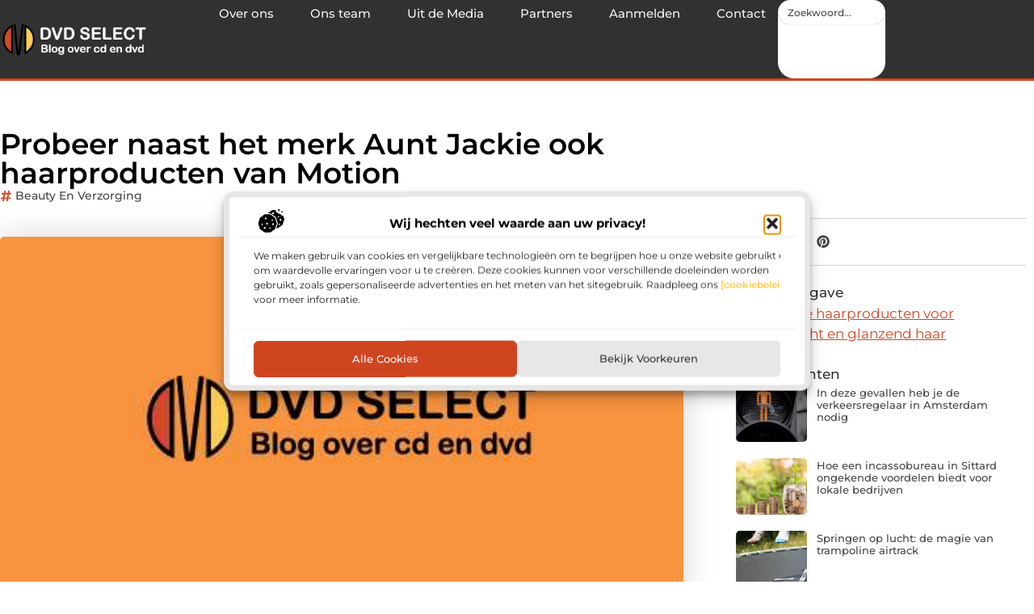

--- FILE ---
content_type: text/html; charset=UTF-8
request_url: https://www.dvdselect.nl/beauty-en-verzorging/probeer-naast-het-merk-aunt-jackie-ook-haarproducten-van-motion/
body_size: 30511
content:
<!doctype html>
<html lang="nl-NL" prefix="og: https://ogp.me/ns#">
<head>
	<meta charset="UTF-8">
	<meta name="viewport" content="width=device-width, initial-scale=1">
	<link rel="profile" href="https://gmpg.org/xfn/11">
		<style>img:is([sizes="auto" i], [sizes^="auto," i]) { contain-intrinsic-size: 3000px 1500px }</style>
	
<!-- Search Engine Optimization door Rank Math - https://rankmath.com/ -->
<title>Probeer naast het merk Aunt Jackie ook haarproducten van Motion &bull; DVD Select</title>
<meta name="description" content="Sami Hair &amp; Beauty Centre is gevestigd in Amsterdam. De fysieke winkel is te vinden in de Amsterdamse poort, waar onder andere Novex, Palmers en Aunt"/>
<meta name="robots" content="follow, index, max-snippet:-1, max-video-preview:-1, max-image-preview:large"/>
<link rel="canonical" href="https://www.dvdselect.nl/beauty-en-verzorging/probeer-naast-het-merk-aunt-jackie-ook-haarproducten-van-motion/" />
<meta property="og:locale" content="nl_NL" />
<meta property="og:type" content="article" />
<meta property="og:title" content="Probeer naast het merk Aunt Jackie ook haarproducten van Motion &bull; DVD Select" />
<meta property="og:description" content="Sami Hair &amp; Beauty Centre is gevestigd in Amsterdam. De fysieke winkel is te vinden in de Amsterdamse poort, waar onder andere Novex, Palmers en Aunt" />
<meta property="og:url" content="https://www.dvdselect.nl/beauty-en-verzorging/probeer-naast-het-merk-aunt-jackie-ook-haarproducten-van-motion/" />
<meta property="og:site_name" content="DVD Select" />
<meta property="article:tag" content="Aunt Jackie haarproducten" />
<meta property="article:section" content="Beauty en verzorging" />
<meta property="og:updated_time" content="2021-11-03T12:38:10+00:00" />
<meta property="og:image" content="https://www.dvdselect.nl/wp-content/uploads/2021/09/2.dvdselect.nl-512x512-px.jpg" />
<meta property="og:image:secure_url" content="https://www.dvdselect.nl/wp-content/uploads/2021/09/2.dvdselect.nl-512x512-px.jpg" />
<meta property="og:image:width" content="512" />
<meta property="og:image:height" content="512" />
<meta property="og:image:alt" content="Probeer naast het merk Aunt Jackie ook haarproducten van Motion" />
<meta property="og:image:type" content="image/jpeg" />
<meta property="article:published_time" content="2021-10-04T07:36:36+00:00" />
<meta property="article:modified_time" content="2021-11-03T12:38:10+00:00" />
<meta name="twitter:card" content="summary_large_image" />
<meta name="twitter:title" content="Probeer naast het merk Aunt Jackie ook haarproducten van Motion &bull; DVD Select" />
<meta name="twitter:description" content="Sami Hair &amp; Beauty Centre is gevestigd in Amsterdam. De fysieke winkel is te vinden in de Amsterdamse poort, waar onder andere Novex, Palmers en Aunt" />
<meta name="twitter:image" content="https://www.dvdselect.nl/wp-content/uploads/2021/09/2.dvdselect.nl-512x512-px.jpg" />
<script type="application/ld+json" class="rank-math-schema">{"@context":"https://schema.org","@graph":[{"@type":"Organization","@id":"https://www.dvdselect.nl/#organization","name":"dvdselect","url":"https://www.dvdselect.nl","logo":{"@type":"ImageObject","@id":"https://www.dvdselect.nl/#logo","url":"https://www.dvdselect.nl/wp-content/uploads/2021/09/1.dvdselect.nl-Logo-355x159px.png","contentUrl":"https://www.dvdselect.nl/wp-content/uploads/2021/09/1.dvdselect.nl-Logo-355x159px.png","caption":"DVD Select","inLanguage":"nl-NL","width":"355","height":"159"}},{"@type":"WebSite","@id":"https://www.dvdselect.nl/#website","url":"https://www.dvdselect.nl","name":"DVD Select","alternateName":"dvdselect.nl","publisher":{"@id":"https://www.dvdselect.nl/#organization"},"inLanguage":"nl-NL"},{"@type":"ImageObject","@id":"https://www.dvdselect.nl/wp-content/uploads/2021/09/2.dvdselect.nl-512x512-px.jpg","url":"https://www.dvdselect.nl/wp-content/uploads/2021/09/2.dvdselect.nl-512x512-px.jpg","width":"512","height":"512","inLanguage":"nl-NL"},{"@type":"BreadcrumbList","@id":"https://www.dvdselect.nl/beauty-en-verzorging/probeer-naast-het-merk-aunt-jackie-ook-haarproducten-van-motion/#breadcrumb","itemListElement":[{"@type":"ListItem","position":"1","item":{"@id":"https://www.dvdselect.nl/","name":"Home"}},{"@type":"ListItem","position":"2","item":{"@id":"https://www.dvdselect.nl/beauty-en-verzorging/probeer-naast-het-merk-aunt-jackie-ook-haarproducten-van-motion/","name":"Probeer naast het merk Aunt Jackie ook haarproducten van Motion"}}]},{"@type":"WebPage","@id":"https://www.dvdselect.nl/beauty-en-verzorging/probeer-naast-het-merk-aunt-jackie-ook-haarproducten-van-motion/#webpage","url":"https://www.dvdselect.nl/beauty-en-verzorging/probeer-naast-het-merk-aunt-jackie-ook-haarproducten-van-motion/","name":"Probeer naast het merk Aunt Jackie ook haarproducten van Motion &bull; DVD Select","datePublished":"2021-10-04T07:36:36+00:00","dateModified":"2021-11-03T12:38:10+00:00","isPartOf":{"@id":"https://www.dvdselect.nl/#website"},"primaryImageOfPage":{"@id":"https://www.dvdselect.nl/wp-content/uploads/2021/09/2.dvdselect.nl-512x512-px.jpg"},"inLanguage":"nl-NL","breadcrumb":{"@id":"https://www.dvdselect.nl/beauty-en-verzorging/probeer-naast-het-merk-aunt-jackie-ook-haarproducten-van-motion/#breadcrumb"}},{"@type":"Person","@id":"https://www.dvdselect.nl/beauty-en-verzorging/probeer-naast-het-merk-aunt-jackie-ook-haarproducten-van-motion/#author","image":{"@type":"ImageObject","@id":"https://secure.gravatar.com/avatar/?s=96&amp;d=mm&amp;r=g","url":"https://secure.gravatar.com/avatar/?s=96&amp;d=mm&amp;r=g","inLanguage":"nl-NL"},"worksFor":{"@id":"https://www.dvdselect.nl/#organization"}},{"@type":"BlogPosting","headline":"Probeer naast het merk Aunt Jackie ook haarproducten van Motion &bull; DVD Select","datePublished":"2021-10-04T07:36:36+00:00","dateModified":"2021-11-03T12:38:10+00:00","author":{"@id":"https://www.dvdselect.nl/beauty-en-verzorging/probeer-naast-het-merk-aunt-jackie-ook-haarproducten-van-motion/#author"},"publisher":{"@id":"https://www.dvdselect.nl/#organization"},"description":"Sami Hair &amp; Beauty Centre is gevestigd in Amsterdam. De fysieke winkel is te vinden in de Amsterdamse poort, waar onder andere Novex, Palmers en Aunt","name":"Probeer naast het merk Aunt Jackie ook haarproducten van Motion &bull; DVD Select","@id":"https://www.dvdselect.nl/beauty-en-verzorging/probeer-naast-het-merk-aunt-jackie-ook-haarproducten-van-motion/#richSnippet","isPartOf":{"@id":"https://www.dvdselect.nl/beauty-en-verzorging/probeer-naast-het-merk-aunt-jackie-ook-haarproducten-van-motion/#webpage"},"image":{"@id":"https://www.dvdselect.nl/wp-content/uploads/2021/09/2.dvdselect.nl-512x512-px.jpg"},"inLanguage":"nl-NL","mainEntityOfPage":{"@id":"https://www.dvdselect.nl/beauty-en-verzorging/probeer-naast-het-merk-aunt-jackie-ook-haarproducten-van-motion/#webpage"}}]}</script>
<!-- /Rank Math WordPress SEO plugin -->

<script>
window._wpemojiSettings = {"baseUrl":"https:\/\/s.w.org\/images\/core\/emoji\/16.0.1\/72x72\/","ext":".png","svgUrl":"https:\/\/s.w.org\/images\/core\/emoji\/16.0.1\/svg\/","svgExt":".svg","source":{"concatemoji":"https:\/\/www.dvdselect.nl\/wp-includes\/js\/wp-emoji-release.min.js?ver=6.8.3"}};
/*! This file is auto-generated */
!function(s,n){var o,i,e;function c(e){try{var t={supportTests:e,timestamp:(new Date).valueOf()};sessionStorage.setItem(o,JSON.stringify(t))}catch(e){}}function p(e,t,n){e.clearRect(0,0,e.canvas.width,e.canvas.height),e.fillText(t,0,0);var t=new Uint32Array(e.getImageData(0,0,e.canvas.width,e.canvas.height).data),a=(e.clearRect(0,0,e.canvas.width,e.canvas.height),e.fillText(n,0,0),new Uint32Array(e.getImageData(0,0,e.canvas.width,e.canvas.height).data));return t.every(function(e,t){return e===a[t]})}function u(e,t){e.clearRect(0,0,e.canvas.width,e.canvas.height),e.fillText(t,0,0);for(var n=e.getImageData(16,16,1,1),a=0;a<n.data.length;a++)if(0!==n.data[a])return!1;return!0}function f(e,t,n,a){switch(t){case"flag":return n(e,"\ud83c\udff3\ufe0f\u200d\u26a7\ufe0f","\ud83c\udff3\ufe0f\u200b\u26a7\ufe0f")?!1:!n(e,"\ud83c\udde8\ud83c\uddf6","\ud83c\udde8\u200b\ud83c\uddf6")&&!n(e,"\ud83c\udff4\udb40\udc67\udb40\udc62\udb40\udc65\udb40\udc6e\udb40\udc67\udb40\udc7f","\ud83c\udff4\u200b\udb40\udc67\u200b\udb40\udc62\u200b\udb40\udc65\u200b\udb40\udc6e\u200b\udb40\udc67\u200b\udb40\udc7f");case"emoji":return!a(e,"\ud83e\udedf")}return!1}function g(e,t,n,a){var r="undefined"!=typeof WorkerGlobalScope&&self instanceof WorkerGlobalScope?new OffscreenCanvas(300,150):s.createElement("canvas"),o=r.getContext("2d",{willReadFrequently:!0}),i=(o.textBaseline="top",o.font="600 32px Arial",{});return e.forEach(function(e){i[e]=t(o,e,n,a)}),i}function t(e){var t=s.createElement("script");t.src=e,t.defer=!0,s.head.appendChild(t)}"undefined"!=typeof Promise&&(o="wpEmojiSettingsSupports",i=["flag","emoji"],n.supports={everything:!0,everythingExceptFlag:!0},e=new Promise(function(e){s.addEventListener("DOMContentLoaded",e,{once:!0})}),new Promise(function(t){var n=function(){try{var e=JSON.parse(sessionStorage.getItem(o));if("object"==typeof e&&"number"==typeof e.timestamp&&(new Date).valueOf()<e.timestamp+604800&&"object"==typeof e.supportTests)return e.supportTests}catch(e){}return null}();if(!n){if("undefined"!=typeof Worker&&"undefined"!=typeof OffscreenCanvas&&"undefined"!=typeof URL&&URL.createObjectURL&&"undefined"!=typeof Blob)try{var e="postMessage("+g.toString()+"("+[JSON.stringify(i),f.toString(),p.toString(),u.toString()].join(",")+"));",a=new Blob([e],{type:"text/javascript"}),r=new Worker(URL.createObjectURL(a),{name:"wpTestEmojiSupports"});return void(r.onmessage=function(e){c(n=e.data),r.terminate(),t(n)})}catch(e){}c(n=g(i,f,p,u))}t(n)}).then(function(e){for(var t in e)n.supports[t]=e[t],n.supports.everything=n.supports.everything&&n.supports[t],"flag"!==t&&(n.supports.everythingExceptFlag=n.supports.everythingExceptFlag&&n.supports[t]);n.supports.everythingExceptFlag=n.supports.everythingExceptFlag&&!n.supports.flag,n.DOMReady=!1,n.readyCallback=function(){n.DOMReady=!0}}).then(function(){return e}).then(function(){var e;n.supports.everything||(n.readyCallback(),(e=n.source||{}).concatemoji?t(e.concatemoji):e.wpemoji&&e.twemoji&&(t(e.twemoji),t(e.wpemoji)))}))}((window,document),window._wpemojiSettings);
</script>
<link rel='stylesheet' id='colorboxstyle-css' href='https://www.dvdselect.nl/wp-content/plugins/link-library/colorbox/colorbox.css?ver=6.8.3' media='all' />
<style id='wp-emoji-styles-inline-css'>

	img.wp-smiley, img.emoji {
		display: inline !important;
		border: none !important;
		box-shadow: none !important;
		height: 1em !important;
		width: 1em !important;
		margin: 0 0.07em !important;
		vertical-align: -0.1em !important;
		background: none !important;
		padding: 0 !important;
	}
</style>
<link rel='stylesheet' id='wp-block-library-css' href='https://www.dvdselect.nl/wp-includes/css/dist/block-library/style.min.css?ver=6.8.3' media='all' />
<style id='global-styles-inline-css'>
:root{--wp--preset--aspect-ratio--square: 1;--wp--preset--aspect-ratio--4-3: 4/3;--wp--preset--aspect-ratio--3-4: 3/4;--wp--preset--aspect-ratio--3-2: 3/2;--wp--preset--aspect-ratio--2-3: 2/3;--wp--preset--aspect-ratio--16-9: 16/9;--wp--preset--aspect-ratio--9-16: 9/16;--wp--preset--color--black: #000000;--wp--preset--color--cyan-bluish-gray: #abb8c3;--wp--preset--color--white: #ffffff;--wp--preset--color--pale-pink: #f78da7;--wp--preset--color--vivid-red: #cf2e2e;--wp--preset--color--luminous-vivid-orange: #ff6900;--wp--preset--color--luminous-vivid-amber: #fcb900;--wp--preset--color--light-green-cyan: #7bdcb5;--wp--preset--color--vivid-green-cyan: #00d084;--wp--preset--color--pale-cyan-blue: #8ed1fc;--wp--preset--color--vivid-cyan-blue: #0693e3;--wp--preset--color--vivid-purple: #9b51e0;--wp--preset--gradient--vivid-cyan-blue-to-vivid-purple: linear-gradient(135deg,rgba(6,147,227,1) 0%,rgb(155,81,224) 100%);--wp--preset--gradient--light-green-cyan-to-vivid-green-cyan: linear-gradient(135deg,rgb(122,220,180) 0%,rgb(0,208,130) 100%);--wp--preset--gradient--luminous-vivid-amber-to-luminous-vivid-orange: linear-gradient(135deg,rgba(252,185,0,1) 0%,rgba(255,105,0,1) 100%);--wp--preset--gradient--luminous-vivid-orange-to-vivid-red: linear-gradient(135deg,rgba(255,105,0,1) 0%,rgb(207,46,46) 100%);--wp--preset--gradient--very-light-gray-to-cyan-bluish-gray: linear-gradient(135deg,rgb(238,238,238) 0%,rgb(169,184,195) 100%);--wp--preset--gradient--cool-to-warm-spectrum: linear-gradient(135deg,rgb(74,234,220) 0%,rgb(151,120,209) 20%,rgb(207,42,186) 40%,rgb(238,44,130) 60%,rgb(251,105,98) 80%,rgb(254,248,76) 100%);--wp--preset--gradient--blush-light-purple: linear-gradient(135deg,rgb(255,206,236) 0%,rgb(152,150,240) 100%);--wp--preset--gradient--blush-bordeaux: linear-gradient(135deg,rgb(254,205,165) 0%,rgb(254,45,45) 50%,rgb(107,0,62) 100%);--wp--preset--gradient--luminous-dusk: linear-gradient(135deg,rgb(255,203,112) 0%,rgb(199,81,192) 50%,rgb(65,88,208) 100%);--wp--preset--gradient--pale-ocean: linear-gradient(135deg,rgb(255,245,203) 0%,rgb(182,227,212) 50%,rgb(51,167,181) 100%);--wp--preset--gradient--electric-grass: linear-gradient(135deg,rgb(202,248,128) 0%,rgb(113,206,126) 100%);--wp--preset--gradient--midnight: linear-gradient(135deg,rgb(2,3,129) 0%,rgb(40,116,252) 100%);--wp--preset--font-size--small: 13px;--wp--preset--font-size--medium: 20px;--wp--preset--font-size--large: 36px;--wp--preset--font-size--x-large: 42px;--wp--preset--spacing--20: 0.44rem;--wp--preset--spacing--30: 0.67rem;--wp--preset--spacing--40: 1rem;--wp--preset--spacing--50: 1.5rem;--wp--preset--spacing--60: 2.25rem;--wp--preset--spacing--70: 3.38rem;--wp--preset--spacing--80: 5.06rem;--wp--preset--shadow--natural: 6px 6px 9px rgba(0, 0, 0, 0.2);--wp--preset--shadow--deep: 12px 12px 50px rgba(0, 0, 0, 0.4);--wp--preset--shadow--sharp: 6px 6px 0px rgba(0, 0, 0, 0.2);--wp--preset--shadow--outlined: 6px 6px 0px -3px rgba(255, 255, 255, 1), 6px 6px rgba(0, 0, 0, 1);--wp--preset--shadow--crisp: 6px 6px 0px rgba(0, 0, 0, 1);}:root { --wp--style--global--content-size: 800px;--wp--style--global--wide-size: 1200px; }:where(body) { margin: 0; }.wp-site-blocks > .alignleft { float: left; margin-right: 2em; }.wp-site-blocks > .alignright { float: right; margin-left: 2em; }.wp-site-blocks > .aligncenter { justify-content: center; margin-left: auto; margin-right: auto; }:where(.wp-site-blocks) > * { margin-block-start: 24px; margin-block-end: 0; }:where(.wp-site-blocks) > :first-child { margin-block-start: 0; }:where(.wp-site-blocks) > :last-child { margin-block-end: 0; }:root { --wp--style--block-gap: 24px; }:root :where(.is-layout-flow) > :first-child{margin-block-start: 0;}:root :where(.is-layout-flow) > :last-child{margin-block-end: 0;}:root :where(.is-layout-flow) > *{margin-block-start: 24px;margin-block-end: 0;}:root :where(.is-layout-constrained) > :first-child{margin-block-start: 0;}:root :where(.is-layout-constrained) > :last-child{margin-block-end: 0;}:root :where(.is-layout-constrained) > *{margin-block-start: 24px;margin-block-end: 0;}:root :where(.is-layout-flex){gap: 24px;}:root :where(.is-layout-grid){gap: 24px;}.is-layout-flow > .alignleft{float: left;margin-inline-start: 0;margin-inline-end: 2em;}.is-layout-flow > .alignright{float: right;margin-inline-start: 2em;margin-inline-end: 0;}.is-layout-flow > .aligncenter{margin-left: auto !important;margin-right: auto !important;}.is-layout-constrained > .alignleft{float: left;margin-inline-start: 0;margin-inline-end: 2em;}.is-layout-constrained > .alignright{float: right;margin-inline-start: 2em;margin-inline-end: 0;}.is-layout-constrained > .aligncenter{margin-left: auto !important;margin-right: auto !important;}.is-layout-constrained > :where(:not(.alignleft):not(.alignright):not(.alignfull)){max-width: var(--wp--style--global--content-size);margin-left: auto !important;margin-right: auto !important;}.is-layout-constrained > .alignwide{max-width: var(--wp--style--global--wide-size);}body .is-layout-flex{display: flex;}.is-layout-flex{flex-wrap: wrap;align-items: center;}.is-layout-flex > :is(*, div){margin: 0;}body .is-layout-grid{display: grid;}.is-layout-grid > :is(*, div){margin: 0;}body{padding-top: 0px;padding-right: 0px;padding-bottom: 0px;padding-left: 0px;}a:where(:not(.wp-element-button)){text-decoration: underline;}:root :where(.wp-element-button, .wp-block-button__link){background-color: #32373c;border-width: 0;color: #fff;font-family: inherit;font-size: inherit;line-height: inherit;padding: calc(0.667em + 2px) calc(1.333em + 2px);text-decoration: none;}.has-black-color{color: var(--wp--preset--color--black) !important;}.has-cyan-bluish-gray-color{color: var(--wp--preset--color--cyan-bluish-gray) !important;}.has-white-color{color: var(--wp--preset--color--white) !important;}.has-pale-pink-color{color: var(--wp--preset--color--pale-pink) !important;}.has-vivid-red-color{color: var(--wp--preset--color--vivid-red) !important;}.has-luminous-vivid-orange-color{color: var(--wp--preset--color--luminous-vivid-orange) !important;}.has-luminous-vivid-amber-color{color: var(--wp--preset--color--luminous-vivid-amber) !important;}.has-light-green-cyan-color{color: var(--wp--preset--color--light-green-cyan) !important;}.has-vivid-green-cyan-color{color: var(--wp--preset--color--vivid-green-cyan) !important;}.has-pale-cyan-blue-color{color: var(--wp--preset--color--pale-cyan-blue) !important;}.has-vivid-cyan-blue-color{color: var(--wp--preset--color--vivid-cyan-blue) !important;}.has-vivid-purple-color{color: var(--wp--preset--color--vivid-purple) !important;}.has-black-background-color{background-color: var(--wp--preset--color--black) !important;}.has-cyan-bluish-gray-background-color{background-color: var(--wp--preset--color--cyan-bluish-gray) !important;}.has-white-background-color{background-color: var(--wp--preset--color--white) !important;}.has-pale-pink-background-color{background-color: var(--wp--preset--color--pale-pink) !important;}.has-vivid-red-background-color{background-color: var(--wp--preset--color--vivid-red) !important;}.has-luminous-vivid-orange-background-color{background-color: var(--wp--preset--color--luminous-vivid-orange) !important;}.has-luminous-vivid-amber-background-color{background-color: var(--wp--preset--color--luminous-vivid-amber) !important;}.has-light-green-cyan-background-color{background-color: var(--wp--preset--color--light-green-cyan) !important;}.has-vivid-green-cyan-background-color{background-color: var(--wp--preset--color--vivid-green-cyan) !important;}.has-pale-cyan-blue-background-color{background-color: var(--wp--preset--color--pale-cyan-blue) !important;}.has-vivid-cyan-blue-background-color{background-color: var(--wp--preset--color--vivid-cyan-blue) !important;}.has-vivid-purple-background-color{background-color: var(--wp--preset--color--vivid-purple) !important;}.has-black-border-color{border-color: var(--wp--preset--color--black) !important;}.has-cyan-bluish-gray-border-color{border-color: var(--wp--preset--color--cyan-bluish-gray) !important;}.has-white-border-color{border-color: var(--wp--preset--color--white) !important;}.has-pale-pink-border-color{border-color: var(--wp--preset--color--pale-pink) !important;}.has-vivid-red-border-color{border-color: var(--wp--preset--color--vivid-red) !important;}.has-luminous-vivid-orange-border-color{border-color: var(--wp--preset--color--luminous-vivid-orange) !important;}.has-luminous-vivid-amber-border-color{border-color: var(--wp--preset--color--luminous-vivid-amber) !important;}.has-light-green-cyan-border-color{border-color: var(--wp--preset--color--light-green-cyan) !important;}.has-vivid-green-cyan-border-color{border-color: var(--wp--preset--color--vivid-green-cyan) !important;}.has-pale-cyan-blue-border-color{border-color: var(--wp--preset--color--pale-cyan-blue) !important;}.has-vivid-cyan-blue-border-color{border-color: var(--wp--preset--color--vivid-cyan-blue) !important;}.has-vivid-purple-border-color{border-color: var(--wp--preset--color--vivid-purple) !important;}.has-vivid-cyan-blue-to-vivid-purple-gradient-background{background: var(--wp--preset--gradient--vivid-cyan-blue-to-vivid-purple) !important;}.has-light-green-cyan-to-vivid-green-cyan-gradient-background{background: var(--wp--preset--gradient--light-green-cyan-to-vivid-green-cyan) !important;}.has-luminous-vivid-amber-to-luminous-vivid-orange-gradient-background{background: var(--wp--preset--gradient--luminous-vivid-amber-to-luminous-vivid-orange) !important;}.has-luminous-vivid-orange-to-vivid-red-gradient-background{background: var(--wp--preset--gradient--luminous-vivid-orange-to-vivid-red) !important;}.has-very-light-gray-to-cyan-bluish-gray-gradient-background{background: var(--wp--preset--gradient--very-light-gray-to-cyan-bluish-gray) !important;}.has-cool-to-warm-spectrum-gradient-background{background: var(--wp--preset--gradient--cool-to-warm-spectrum) !important;}.has-blush-light-purple-gradient-background{background: var(--wp--preset--gradient--blush-light-purple) !important;}.has-blush-bordeaux-gradient-background{background: var(--wp--preset--gradient--blush-bordeaux) !important;}.has-luminous-dusk-gradient-background{background: var(--wp--preset--gradient--luminous-dusk) !important;}.has-pale-ocean-gradient-background{background: var(--wp--preset--gradient--pale-ocean) !important;}.has-electric-grass-gradient-background{background: var(--wp--preset--gradient--electric-grass) !important;}.has-midnight-gradient-background{background: var(--wp--preset--gradient--midnight) !important;}.has-small-font-size{font-size: var(--wp--preset--font-size--small) !important;}.has-medium-font-size{font-size: var(--wp--preset--font-size--medium) !important;}.has-large-font-size{font-size: var(--wp--preset--font-size--large) !important;}.has-x-large-font-size{font-size: var(--wp--preset--font-size--x-large) !important;}
:root :where(.wp-block-pullquote){font-size: 1.5em;line-height: 1.6;}
</style>
<link rel='stylesheet' id='thumbs_rating_styles-css' href='https://www.dvdselect.nl/wp-content/plugins/link-library/upvote-downvote/css/style.css?ver=1.0.0' media='all' />
<link rel='stylesheet' id='scriptlesssocialsharing-css' href='https://www.dvdselect.nl/wp-content/plugins/scriptless-social-sharing/includes/css/scriptlesssocialsharing-style.css?ver=3.3.1' media='all' />
<style id='scriptlesssocialsharing-inline-css'>
.scriptlesssocialsharing__buttons a.button { padding: 12px; flex: 1; }@media only screen and (max-width: 767px) { .scriptlesssocialsharing .sss-name { position: absolute; clip: rect(1px, 1px, 1px, 1px); height: 1px; width: 1px; border: 0; overflow: hidden; } }
</style>
<link rel='stylesheet' id='cmplz-general-css' href='https://www.dvdselect.nl/wp-content/plugins/complianz-gdpr/assets/css/cookieblocker.min.css?ver=1741706570' media='all' />
<link rel='stylesheet' id='hello-elementor-css' href='https://www.dvdselect.nl/wp-content/themes/hello-elementor/style.min.css?ver=3.3.0' media='all' />
<link rel='stylesheet' id='hello-elementor-theme-style-css' href='https://www.dvdselect.nl/wp-content/themes/hello-elementor/theme.min.css?ver=3.3.0' media='all' />
<link rel='stylesheet' id='hello-elementor-header-footer-css' href='https://www.dvdselect.nl/wp-content/themes/hello-elementor/header-footer.min.css?ver=3.3.0' media='all' />
<link rel='stylesheet' id='elementor-frontend-css' href='https://www.dvdselect.nl/wp-content/plugins/elementor/assets/css/frontend.min.css?ver=3.34.1' media='all' />
<link rel='stylesheet' id='elementor-post-3807-css' href='https://www.dvdselect.nl/wp-content/uploads/elementor/css/post-3807.css?ver=1767990002' media='all' />
<link rel='stylesheet' id='e-animation-grow-css' href='https://www.dvdselect.nl/wp-content/plugins/elementor/assets/lib/animations/styles/e-animation-grow.min.css?ver=3.34.1' media='all' />
<link rel='stylesheet' id='widget-image-css' href='https://www.dvdselect.nl/wp-content/plugins/elementor/assets/css/widget-image.min.css?ver=3.34.1' media='all' />
<link rel='stylesheet' id='widget-nav-menu-css' href='https://www.dvdselect.nl/wp-content/plugins/elementor-pro/assets/css/widget-nav-menu.min.css?ver=3.28.3' media='all' />
<link rel='stylesheet' id='widget-search-css' href='https://www.dvdselect.nl/wp-content/plugins/elementor-pro/assets/css/widget-search.min.css?ver=3.28.3' media='all' />
<link rel='stylesheet' id='e-animation-wobble-vertical-css' href='https://www.dvdselect.nl/wp-content/plugins/elementor/assets/lib/animations/styles/e-animation-wobble-vertical.min.css?ver=3.34.1' media='all' />
<link rel='stylesheet' id='e-animation-fadeIn-css' href='https://www.dvdselect.nl/wp-content/plugins/elementor/assets/lib/animations/styles/fadeIn.min.css?ver=3.34.1' media='all' />
<link rel='stylesheet' id='e-motion-fx-css' href='https://www.dvdselect.nl/wp-content/plugins/elementor-pro/assets/css/modules/motion-fx.min.css?ver=3.28.3' media='all' />
<link rel='stylesheet' id='e-sticky-css' href='https://www.dvdselect.nl/wp-content/plugins/elementor-pro/assets/css/modules/sticky.min.css?ver=3.28.3' media='all' />
<link rel='stylesheet' id='widget-heading-css' href='https://www.dvdselect.nl/wp-content/plugins/elementor/assets/css/widget-heading.min.css?ver=3.34.1' media='all' />
<link rel='stylesheet' id='swiper-css' href='https://www.dvdselect.nl/wp-content/plugins/elementor/assets/lib/swiper/v8/css/swiper.min.css?ver=8.4.5' media='all' />
<link rel='stylesheet' id='e-swiper-css' href='https://www.dvdselect.nl/wp-content/plugins/elementor/assets/css/conditionals/e-swiper.min.css?ver=3.34.1' media='all' />
<link rel='stylesheet' id='widget-post-info-css' href='https://www.dvdselect.nl/wp-content/plugins/elementor-pro/assets/css/widget-post-info.min.css?ver=3.28.3' media='all' />
<link rel='stylesheet' id='widget-icon-list-css' href='https://www.dvdselect.nl/wp-content/plugins/elementor/assets/css/widget-icon-list.min.css?ver=3.34.1' media='all' />
<link rel='stylesheet' id='widget-table-of-contents-css' href='https://www.dvdselect.nl/wp-content/plugins/elementor-pro/assets/css/widget-table-of-contents.min.css?ver=3.28.3' media='all' />
<link rel='stylesheet' id='widget-posts-css' href='https://www.dvdselect.nl/wp-content/plugins/elementor-pro/assets/css/widget-posts.min.css?ver=3.28.3' media='all' />
<link rel='stylesheet' id='widget-post-navigation-css' href='https://www.dvdselect.nl/wp-content/plugins/elementor-pro/assets/css/widget-post-navigation.min.css?ver=3.28.3' media='all' />
<link rel='stylesheet' id='widget-loop-common-css' href='https://www.dvdselect.nl/wp-content/plugins/elementor-pro/assets/css/widget-loop-common.min.css?ver=3.28.3' media='all' />
<link rel='stylesheet' id='widget-loop-grid-css' href='https://www.dvdselect.nl/wp-content/plugins/elementor-pro/assets/css/widget-loop-grid.min.css?ver=3.28.3' media='all' />
<link rel='stylesheet' id='elementor-post-3939-css' href='https://www.dvdselect.nl/wp-content/uploads/elementor/css/post-3939.css?ver=1767990004' media='all' />
<link rel='stylesheet' id='elementor-post-3942-css' href='https://www.dvdselect.nl/wp-content/uploads/elementor/css/post-3942.css?ver=1767990005' media='all' />
<link rel='stylesheet' id='elementor-post-3946-css' href='https://www.dvdselect.nl/wp-content/uploads/elementor/css/post-3946.css?ver=1767990007' media='all' />
<link rel='stylesheet' id='elementor-gf-local-montserrat-css' href='https://www.dvdselect.nl/wp-content/uploads/elementor/google-fonts/css/montserrat.css?ver=1742221866' media='all' />
<script src="https://www.dvdselect.nl/wp-includes/js/jquery/jquery.min.js?ver=3.7.1" id="jquery-core-js"></script>
<script src="https://www.dvdselect.nl/wp-includes/js/jquery/jquery-migrate.min.js?ver=3.4.1" id="jquery-migrate-js"></script>
<script src="https://www.dvdselect.nl/wp-content/plugins/link-library/colorbox/jquery.colorbox-min.js?ver=1.3.9" id="colorbox-js"></script>
<script id="thumbs_rating_scripts-js-extra">
var thumbs_rating_ajax = {"ajax_url":"https:\/\/www.dvdselect.nl\/wp-admin\/admin-ajax.php","nonce":"81fcefe764"};
</script>
<script src="https://www.dvdselect.nl/wp-content/plugins/link-library/upvote-downvote/js/general.js?ver=4.0.1" id="thumbs_rating_scripts-js"></script>
<link rel="https://api.w.org/" href="https://www.dvdselect.nl/wp-json/" /><link rel="alternate" title="JSON" type="application/json" href="https://www.dvdselect.nl/wp-json/wp/v2/posts/255" /><link rel="EditURI" type="application/rsd+xml" title="RSD" href="https://www.dvdselect.nl/xmlrpc.php?rsd" />
<meta name="generator" content="WordPress 6.8.3" />
<link rel='shortlink' href='https://www.dvdselect.nl/?p=255' />
<link rel="alternate" title="oEmbed (JSON)" type="application/json+oembed" href="https://www.dvdselect.nl/wp-json/oembed/1.0/embed?url=https%3A%2F%2Fwww.dvdselect.nl%2Fbeauty-en-verzorging%2Fprobeer-naast-het-merk-aunt-jackie-ook-haarproducten-van-motion%2F" />
<link rel="alternate" title="oEmbed (XML)" type="text/xml+oembed" href="https://www.dvdselect.nl/wp-json/oembed/1.0/embed?url=https%3A%2F%2Fwww.dvdselect.nl%2Fbeauty-en-verzorging%2Fprobeer-naast-het-merk-aunt-jackie-ook-haarproducten-van-motion%2F&#038;format=xml" />
<script type="text/javascript">//<![CDATA[
  function external_links_in_new_windows_loop() {
    if (!document.links) {
      document.links = document.getElementsByTagName('a');
    }
    var change_link = false;
    var force = '';
    var ignore = '';

    for (var t=0; t<document.links.length; t++) {
      var all_links = document.links[t];
      change_link = false;
      
      if(document.links[t].hasAttribute('onClick') == false) {
        // forced if the address starts with http (or also https), but does not link to the current domain
        if(all_links.href.search(/^http/) != -1 && all_links.href.search('www.dvdselect.nl') == -1 && all_links.href.search(/^#/) == -1) {
          // console.log('Changed ' + all_links.href);
          change_link = true;
        }
          
        if(force != '' && all_links.href.search(force) != -1) {
          // forced
          // console.log('force ' + all_links.href);
          change_link = true;
        }
        
        if(ignore != '' && all_links.href.search(ignore) != -1) {
          // console.log('ignore ' + all_links.href);
          // ignored
          change_link = false;
        }

        if(change_link == true) {
          // console.log('Changed ' + all_links.href);
          document.links[t].setAttribute('onClick', 'javascript:window.open(\'' + all_links.href.replace(/'/g, '') + '\', \'_blank\', \'noopener\'); return false;');
          document.links[t].removeAttribute('target');
        }
      }
    }
  }
  
  // Load
  function external_links_in_new_windows_load(func)
  {  
    var oldonload = window.onload;
    if (typeof window.onload != 'function'){
      window.onload = func;
    } else {
      window.onload = function(){
        oldonload();
        func();
      }
    }
  }

  external_links_in_new_windows_load(external_links_in_new_windows_loop);
  //]]></script>

			<style>.cmplz-hidden {
					display: none !important;
				}</style><meta name="generator" content="Elementor 3.34.1; features: e_font_icon_svg, additional_custom_breakpoints; settings: css_print_method-external, google_font-enabled, font_display-swap">
			<style>
				.e-con.e-parent:nth-of-type(n+4):not(.e-lazyloaded):not(.e-no-lazyload),
				.e-con.e-parent:nth-of-type(n+4):not(.e-lazyloaded):not(.e-no-lazyload) * {
					background-image: none !important;
				}
				@media screen and (max-height: 1024px) {
					.e-con.e-parent:nth-of-type(n+3):not(.e-lazyloaded):not(.e-no-lazyload),
					.e-con.e-parent:nth-of-type(n+3):not(.e-lazyloaded):not(.e-no-lazyload) * {
						background-image: none !important;
					}
				}
				@media screen and (max-height: 640px) {
					.e-con.e-parent:nth-of-type(n+2):not(.e-lazyloaded):not(.e-no-lazyload),
					.e-con.e-parent:nth-of-type(n+2):not(.e-lazyloaded):not(.e-no-lazyload) * {
						background-image: none !important;
					}
				}
			</style>
			<link rel="icon" href="https://www.dvdselect.nl/wp-content/uploads/2021/09/cropped-0.dvdselect.nl-icon-150x150-px-32x32.png" sizes="32x32" />
<link rel="icon" href="https://www.dvdselect.nl/wp-content/uploads/2021/09/cropped-0.dvdselect.nl-icon-150x150-px-192x192.png" sizes="192x192" />
<link rel="apple-touch-icon" href="https://www.dvdselect.nl/wp-content/uploads/2021/09/cropped-0.dvdselect.nl-icon-150x150-px-180x180.png" />
<meta name="msapplication-TileImage" content="https://www.dvdselect.nl/wp-content/uploads/2021/09/cropped-0.dvdselect.nl-icon-150x150-px-270x270.png" />
</head>
<body data-rsssl=1 data-cmplz=1 class="wp-singular post-template-default single single-post postid-255 single-format-standard wp-custom-logo wp-embed-responsive wp-theme-hello-elementor theme-default elementor-default elementor-template-full-width elementor-kit-3807 elementor-page-3946">


<a class="skip-link screen-reader-text" href="#content">Ga naar de inhoud</a>

		<header data-elementor-type="header" data-elementor-id="3939" class="elementor elementor-3939 elementor-location-header" data-elementor-post-type="elementor_library">
			<header class="elementor-element elementor-element-3663c6eb top e-flex e-con-boxed e-con e-parent" data-id="3663c6eb" data-element_type="container" data-settings="{&quot;background_background&quot;:&quot;classic&quot;,&quot;sticky&quot;:&quot;top&quot;,&quot;sticky_on&quot;:[&quot;desktop&quot;,&quot;tablet&quot;,&quot;mobile&quot;],&quot;sticky_offset&quot;:0,&quot;sticky_effects_offset&quot;:0,&quot;sticky_anchor_link_offset&quot;:0}">
					<div class="e-con-inner">
				<div class="elementor-element elementor-element-7b5335b3 elementor-widget__width-initial elementor-widget elementor-widget-theme-site-logo elementor-widget-image" data-id="7b5335b3" data-element_type="widget" data-widget_type="theme-site-logo.default">
				<div class="elementor-widget-container">
											<a href="https://www.dvdselect.nl">
			<img width="250" height="83" src="https://www.dvdselect.nl/wp-content/uploads/2021/09/3.dvdselect.nl-250x83px.png" class="elementor-animation-grow attachment-full size-full wp-image-218" alt="" />				</a>
											</div>
				</div>
		<nav class="elementor-element elementor-element-14b82dd e-con-full e-flex e-con e-child" data-id="14b82dd" data-element_type="container">
				<div class="elementor-element elementor-element-7cdf9eea elementor-nav-menu--stretch elementor-nav-menu__align-center elementor-nav-menu--dropdown-tablet elementor-nav-menu__text-align-aside elementor-nav-menu--toggle elementor-nav-menu--burger elementor-widget elementor-widget-nav-menu" data-id="7cdf9eea" data-element_type="widget" data-settings="{&quot;full_width&quot;:&quot;stretch&quot;,&quot;layout&quot;:&quot;horizontal&quot;,&quot;submenu_icon&quot;:{&quot;value&quot;:&quot;&lt;svg class=\&quot;e-font-icon-svg e-fas-caret-down\&quot; viewBox=\&quot;0 0 320 512\&quot; xmlns=\&quot;http:\/\/www.w3.org\/2000\/svg\&quot;&gt;&lt;path d=\&quot;M31.3 192h257.3c17.8 0 26.7 21.5 14.1 34.1L174.1 354.8c-7.8 7.8-20.5 7.8-28.3 0L17.2 226.1C4.6 213.5 13.5 192 31.3 192z\&quot;&gt;&lt;\/path&gt;&lt;\/svg&gt;&quot;,&quot;library&quot;:&quot;fa-solid&quot;},&quot;toggle&quot;:&quot;burger&quot;}" data-widget_type="nav-menu.default">
				<div class="elementor-widget-container">
								<nav aria-label="Menu" class="elementor-nav-menu--main elementor-nav-menu__container elementor-nav-menu--layout-horizontal e--pointer-background e--animation-fade">
				<ul id="menu-1-7cdf9eea" class="elementor-nav-menu"><li class="menu-item menu-item-type-post_type menu-item-object-page menu-item-3978"><a href="https://www.dvdselect.nl/over-ons/" class="elementor-item">Over ons</a></li>
<li class="menu-item menu-item-type-post_type menu-item-object-page menu-item-3977"><a href="https://www.dvdselect.nl/ons-team/" class="elementor-item">Ons team</a></li>
<li class="menu-item menu-item-type-custom menu-item-object-custom menu-item-3980"><a href="https://www.dvdselect.nl/category/media/" class="elementor-item">Uit de Media</a></li>
<li class="menu-item menu-item-type-post_type menu-item-object-page menu-item-3976"><a href="https://www.dvdselect.nl/partners/" class="elementor-item">Partners</a></li>
<li class="menu-item menu-item-type-post_type menu-item-object-page menu-item-3975"><a href="https://www.dvdselect.nl/aanmelden/" class="elementor-item">Aanmelden</a></li>
<li class="menu-item menu-item-type-post_type menu-item-object-page menu-item-3979"><a href="https://www.dvdselect.nl/contact/" class="elementor-item">Contact</a></li>
</ul>			</nav>
					<div class="elementor-menu-toggle" role="button" tabindex="0" aria-label="Menu toggle" aria-expanded="false">
			<svg aria-hidden="true" role="presentation" class="elementor-menu-toggle__icon--open e-font-icon-svg e-eicon-menu-bar" viewBox="0 0 1000 1000" xmlns="http://www.w3.org/2000/svg"><path d="M104 333H896C929 333 958 304 958 271S929 208 896 208H104C71 208 42 237 42 271S71 333 104 333ZM104 583H896C929 583 958 554 958 521S929 458 896 458H104C71 458 42 487 42 521S71 583 104 583ZM104 833H896C929 833 958 804 958 771S929 708 896 708H104C71 708 42 737 42 771S71 833 104 833Z"></path></svg><svg aria-hidden="true" role="presentation" class="elementor-menu-toggle__icon--close e-font-icon-svg e-eicon-close" viewBox="0 0 1000 1000" xmlns="http://www.w3.org/2000/svg"><path d="M742 167L500 408 258 167C246 154 233 150 217 150 196 150 179 158 167 167 154 179 150 196 150 212 150 229 154 242 171 254L408 500 167 742C138 771 138 800 167 829 196 858 225 858 254 829L496 587 738 829C750 842 767 846 783 846 800 846 817 842 829 829 842 817 846 804 846 783 846 767 842 750 829 737L588 500 833 258C863 229 863 200 833 171 804 137 775 137 742 167Z"></path></svg>		</div>
					<nav class="elementor-nav-menu--dropdown elementor-nav-menu__container" aria-hidden="true">
				<ul id="menu-2-7cdf9eea" class="elementor-nav-menu"><li class="menu-item menu-item-type-post_type menu-item-object-page menu-item-3978"><a href="https://www.dvdselect.nl/over-ons/" class="elementor-item" tabindex="-1">Over ons</a></li>
<li class="menu-item menu-item-type-post_type menu-item-object-page menu-item-3977"><a href="https://www.dvdselect.nl/ons-team/" class="elementor-item" tabindex="-1">Ons team</a></li>
<li class="menu-item menu-item-type-custom menu-item-object-custom menu-item-3980"><a href="https://www.dvdselect.nl/category/media/" class="elementor-item" tabindex="-1">Uit de Media</a></li>
<li class="menu-item menu-item-type-post_type menu-item-object-page menu-item-3976"><a href="https://www.dvdselect.nl/partners/" class="elementor-item" tabindex="-1">Partners</a></li>
<li class="menu-item menu-item-type-post_type menu-item-object-page menu-item-3975"><a href="https://www.dvdselect.nl/aanmelden/" class="elementor-item" tabindex="-1">Aanmelden</a></li>
<li class="menu-item menu-item-type-post_type menu-item-object-page menu-item-3979"><a href="https://www.dvdselect.nl/contact/" class="elementor-item" tabindex="-1">Contact</a></li>
</ul>			</nav>
						</div>
				</div>
				<div class="elementor-element elementor-element-72f24f20 elementor-widget__width-initial elementor-hidden-mobile elementor-widget elementor-widget-search" data-id="72f24f20" data-element_type="widget" data-settings="{&quot;submit_trigger&quot;:&quot;key_enter&quot;,&quot;pagination_type_options&quot;:&quot;none&quot;}" data-widget_type="search.default">
				<div class="elementor-widget-container">
							<search class="e-search hidden" role="search">
			<form class="e-search-form" action="https://www.dvdselect.nl" method="get">

				
				<label class="e-search-label" for="search-72f24f20">
					<span class="elementor-screen-only">
						Zoeken					</span>
					<svg aria-hidden="true" class="e-font-icon-svg e-fas-search" viewBox="0 0 512 512" xmlns="http://www.w3.org/2000/svg"><path d="M505 442.7L405.3 343c-4.5-4.5-10.6-7-17-7H372c27.6-35.3 44-79.7 44-128C416 93.1 322.9 0 208 0S0 93.1 0 208s93.1 208 208 208c48.3 0 92.7-16.4 128-44v16.3c0 6.4 2.5 12.5 7 17l99.7 99.7c9.4 9.4 24.6 9.4 33.9 0l28.3-28.3c9.4-9.4 9.4-24.6.1-34zM208 336c-70.7 0-128-57.2-128-128 0-70.7 57.2-128 128-128 70.7 0 128 57.2 128 128 0 70.7-57.2 128-128 128z"></path></svg>				</label>

				<div class="e-search-input-wrapper">
					<input id="search-72f24f20" placeholder="Zoekwoord..." class="e-search-input" type="search" name="s" value="" autocomplete="on" role="combobox" aria-autocomplete="list" aria-expanded="false" aria-controls="results-72f24f20" aria-haspopup="listbox">
															<output id="results-72f24f20" class="e-search-results-container hide-loader" aria-live="polite" aria-atomic="true" aria-label="Resultaten voor zoekopdracht" tabindex="0">
						<div class="e-search-results"></div>
											</output>
									</div>
				
				
				<button class="e-search-submit elementor-screen-only " type="submit" aria-label="Zoeken">
					
									</button>
				<input type="hidden" name="e_search_props" value="72f24f20-3939">
			</form>
		</search>
						</div>
				</div>
				</nav>
				<div class="elementor-element elementor-element-7ae1660a elementor-view-framed elementor-widget__width-auto elementor-fixed elementor-shape-circle elementor-invisible elementor-widget elementor-widget-icon" data-id="7ae1660a" data-element_type="widget" data-settings="{&quot;_position&quot;:&quot;fixed&quot;,&quot;motion_fx_motion_fx_scrolling&quot;:&quot;yes&quot;,&quot;motion_fx_opacity_effect&quot;:&quot;yes&quot;,&quot;motion_fx_opacity_range&quot;:{&quot;unit&quot;:&quot;%&quot;,&quot;size&quot;:&quot;&quot;,&quot;sizes&quot;:{&quot;start&quot;:0,&quot;end&quot;:45}},&quot;_animation&quot;:&quot;fadeIn&quot;,&quot;_animation_delay&quot;:200,&quot;motion_fx_opacity_direction&quot;:&quot;out-in&quot;,&quot;motion_fx_opacity_level&quot;:{&quot;unit&quot;:&quot;px&quot;,&quot;size&quot;:10,&quot;sizes&quot;:[]},&quot;motion_fx_devices&quot;:[&quot;desktop&quot;,&quot;tablet&quot;,&quot;mobile&quot;]}" data-widget_type="icon.default">
				<div class="elementor-widget-container">
							<div class="elementor-icon-wrapper">
			<a class="elementor-icon elementor-animation-wobble-vertical" href="#top">
			<svg aria-hidden="true" class="e-font-icon-svg e-fas-arrow-up" viewBox="0 0 448 512" xmlns="http://www.w3.org/2000/svg"><path d="M34.9 289.5l-22.2-22.2c-9.4-9.4-9.4-24.6 0-33.9L207 39c9.4-9.4 24.6-9.4 33.9 0l194.3 194.3c9.4 9.4 9.4 24.6 0 33.9L413 289.4c-9.5 9.5-25 9.3-34.3-.4L264 168.6V456c0 13.3-10.7 24-24 24h-32c-13.3 0-24-10.7-24-24V168.6L69.2 289.1c-9.3 9.8-24.8 10-34.3.4z"></path></svg>			</a>
		</div>
						</div>
				</div>
					</div>
				</header>
				</header>
				<div data-elementor-type="single-post" data-elementor-id="3946" class="elementor elementor-3946 elementor-location-single post-255 post type-post status-publish format-standard has-post-thumbnail hentry category-beauty-en-verzorging tag-aunt-jackie-haarproducten" data-elementor-post-type="elementor_library">
			<main class="elementor-element elementor-element-7c6e45c1 e-flex e-con-boxed e-con e-parent" data-id="7c6e45c1" data-element_type="container">
					<div class="e-con-inner">
		<article class="elementor-element elementor-element-4965035d e-con-full e-flex e-con e-child" data-id="4965035d" data-element_type="container">
				<div class="elementor-element elementor-element-1e5d5608 elementor-widget elementor-widget-theme-post-title elementor-page-title elementor-widget-heading" data-id="1e5d5608" data-element_type="widget" data-widget_type="theme-post-title.default">
				<div class="elementor-widget-container">
					<h1 class="elementor-heading-title elementor-size-default">Probeer naast het merk Aunt Jackie ook haarproducten van Motion</h1>				</div>
				</div>
				<div class="elementor-element elementor-element-17be418b elementor-align-left elementor-mobile-align-left elementor-widget elementor-widget-post-info" data-id="17be418b" data-element_type="widget" data-widget_type="post-info.default">
				<div class="elementor-widget-container">
							<ul class="elementor-inline-items elementor-icon-list-items elementor-post-info">
								<li class="elementor-icon-list-item elementor-repeater-item-f7bd4a7 elementor-inline-item" itemprop="about">
										<span class="elementor-icon-list-icon">
								<svg aria-hidden="true" class="e-font-icon-svg e-fas-hashtag" viewBox="0 0 448 512" xmlns="http://www.w3.org/2000/svg"><path d="M440.667 182.109l7.143-40c1.313-7.355-4.342-14.109-11.813-14.109h-74.81l14.623-81.891C377.123 38.754 371.468 32 363.997 32h-40.632a12 12 0 0 0-11.813 9.891L296.175 128H197.54l14.623-81.891C213.477 38.754 207.822 32 200.35 32h-40.632a12 12 0 0 0-11.813 9.891L132.528 128H53.432a12 12 0 0 0-11.813 9.891l-7.143 40C33.163 185.246 38.818 192 46.289 192h74.81L98.242 320H19.146a12 12 0 0 0-11.813 9.891l-7.143 40C-1.123 377.246 4.532 384 12.003 384h74.81L72.19 465.891C70.877 473.246 76.532 480 84.003 480h40.632a12 12 0 0 0 11.813-9.891L151.826 384h98.634l-14.623 81.891C234.523 473.246 240.178 480 247.65 480h40.632a12 12 0 0 0 11.813-9.891L315.472 384h79.096a12 12 0 0 0 11.813-9.891l7.143-40c1.313-7.355-4.342-14.109-11.813-14.109h-74.81l22.857-128h79.096a12 12 0 0 0 11.813-9.891zM261.889 320h-98.634l22.857-128h98.634l-22.857 128z"></path></svg>							</span>
									<span class="elementor-icon-list-text elementor-post-info__item elementor-post-info__item--type-terms">
										<span class="elementor-post-info__terms-list">
				<a href="https://www.dvdselect.nl/category/beauty-en-verzorging/" class="elementor-post-info__terms-list-item">Beauty en verzorging</a>				</span>
					</span>
								</li>
				</ul>
						</div>
				</div>
				<div class="elementor-element elementor-element-bd9f1d0 elementor-widget elementor-widget-theme-post-featured-image elementor-widget-image" data-id="bd9f1d0" data-element_type="widget" data-widget_type="theme-post-featured-image.default">
				<div class="elementor-widget-container">
															<img fetchpriority="high" width="512" height="512" src="https://www.dvdselect.nl/wp-content/uploads/2021/09/2.dvdselect.nl-512x512-px.jpg" class="attachment-full size-full wp-image-219" alt="" srcset="https://www.dvdselect.nl/wp-content/uploads/2021/09/2.dvdselect.nl-512x512-px.jpg 512w, https://www.dvdselect.nl/wp-content/uploads/2021/09/2.dvdselect.nl-512x512-px-300x300.jpg 300w, https://www.dvdselect.nl/wp-content/uploads/2021/09/2.dvdselect.nl-512x512-px-150x150.jpg 150w, https://www.dvdselect.nl/wp-content/uploads/2021/09/2.dvdselect.nl-512x512-px-480x480.jpg 480w, https://www.dvdselect.nl/wp-content/uploads/2021/09/2.dvdselect.nl-512x512-px-280x280.jpg 280w, https://www.dvdselect.nl/wp-content/uploads/2021/09/2.dvdselect.nl-512x512-px-400x400.jpg 400w" sizes="(max-width: 512px) 100vw, 512px" />															</div>
				</div>
				<div class="elementor-element elementor-element-320785bc content elementor-widget elementor-widget-theme-post-content" data-id="320785bc" data-element_type="widget" data-widget_type="theme-post-content.default">
				<div class="elementor-widget-container">
					<table>
<tr>
<td style="vertical-align:top">
<p>Sami Hair &amp; Beauty Centre is gevestigd in Amsterdam. De fysieke winkel is te vinden in de Amsterdamse poort, waar onder andere Novex, Palmers en Aunt Jackie haarproducten worden verkocht. Daarnaast zijn alle diverse haar- en huidproducten terug te vinden in de online webshop. Ook daar vindt u diverse producten van de beste merken, zoals Shea Moisture, Tgin, Red One en Motion. De Motion haarproducten geven weer leven aan duf en futloos haar. Ook beschermen de Motion producten uw haar tegen droog- en weerbarstigheid.&nbsp;</p>
<h2>De juiste haarproducten voor zijdezacht en glanzend haar</h2>
<p>De Motion haarproducten zijn, net als de Aunt Jackie haarproducten, uitermate goed geschikt voor het behandelen van een droge hoofdhuid. Door de juiste producten en de juiste hoeveelheden te gebruiken zorgen de haarproducten ervoor dat uw haar weer soepeler, gladder en glanzender wordt. Dit komt mede door de vele voedende ingredi&euml;nten die in de haar- en huidproducten zijn verwerkt. Dit zijn onder andere ingredi&euml;nten, zoals panthenol, siliconen en glycerine vloeistof. Verder wordt er ook gebruik gemaakt van ingredi&euml;nten, zoals onder andere honing, Shea Butter, kokos-, avocado- en olijfolie om het allerbeste <a href="https://samihair.nl/brand/aunt-jackies/" target="_blank" rel="noopener">resultaat voor uw huid en haar</a> te genereren.</p>
<h3>De beste haarproducten, alleen van de allerbeste en kwalitatieve merken</h3>
<p>De haarproducten van diverse merken, zoals Aunt Jackie, Palmers en Motion bestaan onder andere uit shampoos, conditioners, relaxers, hydraterende haarmaskers en haar- en stylinglotions. Alle haarproducten van bijvoorbeeld Aunt Jackie, Shea Moisture en Motion zijn niet alleen geschikt voor alle natuurlijke haartypen, maar ook voor mensen met extreem droog en beschadigd haar. De shampoos, conditioners en relaxers zorgen voor een rijke en intense behandeling en zorgen er ook voor dat uw haar makkelijk te stylen is. De oli&euml;n in de producten zorgen ervoor dat de pH-balans van uw haar wordt hersteld. Ook verzachten de producten en de oli&euml;n uw haar, wat het haar op deze manier ook makkelijk beheersbaar en doorkambaar maakt.</p>
</td>
</tr>
<tr>
<td><strong> <a href="https://samihair.nl/" target="_blank" rel="noopener">https://samihair.nl/</strong></a></td>
</tr>
</table>
<div class="scriptlesssocialsharing"><h3 class="scriptlesssocialsharing__heading">Goed artikel? Deel hem dan op:</h3><div class="scriptlesssocialsharing__buttons"><a class="button twitter" target="_blank" href="https://twitter.com/intent/tweet?text=Probeer%20naast%20het%20merk%20Aunt%20Jackie%20ook%20haarproducten%20van%20Motion&#038;url=https%3A%2F%2Fwww.dvdselect.nl%2Fbeauty-en-verzorging%2Fprobeer-naast-het-merk-aunt-jackie-ook-haarproducten-van-motion%2F" rel="noopener noreferrer nofollow"><svg viewbox="0 0 512 512" class="scriptlesssocialsharing__icon twitter" fill="currentcolor" height="1em" width="1em" aria-hidden="true" focusable="false" role="img"><!--! Font Awesome Pro 6.4.2 by @fontawesome - https://fontawesome.com License - https://fontawesome.com/license (Commercial License) Copyright 2023 Fonticons, Inc. --><path d="M389.2 48h70.6L305.6 224.2 487 464H345L233.7 318.6 106.5 464H35.8L200.7 275.5 26.8 48H172.4L272.9 180.9 389.2 48zM364.4 421.8h39.1L151.1 88h-42L364.4 421.8z"></path></svg>
<span class="sss-name"><span class="screen-reader-text">Share on </span>X (Twitter)</span></a><a class="button facebook" target="_blank" href="https://www.facebook.com/sharer/sharer.php?u=https%3A%2F%2Fwww.dvdselect.nl%2Fbeauty-en-verzorging%2Fprobeer-naast-het-merk-aunt-jackie-ook-haarproducten-van-motion%2F" rel="noopener noreferrer nofollow"><svg viewbox="0 0 512 512" class="scriptlesssocialsharing__icon facebook" fill="currentcolor" height="1em" width="1em" aria-hidden="true" focusable="false" role="img"><!-- Font Awesome Free 5.15.4 by @fontawesome - https://fontawesome.com License - https://fontawesome.com/license/free (Icons: CC BY 4.0, Fonts: SIL OFL 1.1, Code: MIT License) --><path d="M504 256C504 119 393 8 256 8S8 119 8 256c0 123.78 90.69 226.38 209.25 245V327.69h-63V256h63v-54.64c0-62.15 37-96.48 93.67-96.48 27.14 0 55.52 4.84 55.52 4.84v61h-31.28c-30.8 0-40.41 19.12-40.41 38.73V256h68.78l-11 71.69h-57.78V501C413.31 482.38 504 379.78 504 256z"></path></svg>
<span class="sss-name"><span class="screen-reader-text">Share on </span>Facebook</span></a><a class="button pinterest" target="_blank" href="https://pinterest.com/pin/create/button/?url=https%3A%2F%2Fwww.dvdselect.nl%2Fbeauty-en-verzorging%2Fprobeer-naast-het-merk-aunt-jackie-ook-haarproducten-van-motion%2F&#038;media=https%3A%2F%2Fwww.dvdselect.nl%2Fwp-content%2Fuploads%2F2021%2F09%2F2.dvdselect.nl-512x512-px.jpg&#038;description=Probeer%20naast%20het%20merk%20Aunt%20Jackie%20ook%20haarproducten%20van%20Motion" rel="noopener noreferrer nofollow" data-pin-no-hover="true" data-pin-custom="true" data-pin-do="skip" data-pin-description="Probeer naast het merk Aunt Jackie ook haarproducten van Motion"><svg viewbox="0 0 496 512" class="scriptlesssocialsharing__icon pinterest" fill="currentcolor" height="1em" width="1em" aria-hidden="true" focusable="false" role="img"><!-- Font Awesome Free 5.15.4 by @fontawesome - https://fontawesome.com License - https://fontawesome.com/license/free (Icons: CC BY 4.0, Fonts: SIL OFL 1.1, Code: MIT License) --><path d="M496 256c0 137-111 248-248 248-25.6 0-50.2-3.9-73.4-11.1 10.1-16.5 25.2-43.5 30.8-65 3-11.6 15.4-59 15.4-59 8.1 15.4 31.7 28.5 56.8 28.5 74.8 0 128.7-68.8 128.7-154.3 0-81.9-66.9-143.2-152.9-143.2-107 0-163.9 71.8-163.9 150.1 0 36.4 19.4 81.7 50.3 96.1 4.7 2.2 7.2 1.2 8.3-3.3.8-3.4 5-20.3 6.9-28.1.6-2.5.3-4.7-1.7-7.1-10.1-12.5-18.3-35.3-18.3-56.6 0-54.7 41.4-107.6 112-107.6 60.9 0 103.6 41.5 103.6 100.9 0 67.1-33.9 113.6-78 113.6-24.3 0-42.6-20.1-36.7-44.8 7-29.5 20.5-61.3 20.5-82.6 0-19-10.2-34.9-31.4-34.9-24.9 0-44.9 25.7-44.9 60.2 0 22 7.4 36.8 7.4 36.8s-24.5 103.8-29 123.2c-5 21.4-3 51.6-.9 71.2C65.4 450.9 0 361.1 0 256 0 119 111 8 248 8s248 111 248 248z"></path></svg>
<span class="sss-name"><span class="screen-reader-text">Share on </span>Pinterest</span></a><a class="button linkedin" target="_blank" href="https://www.linkedin.com/shareArticle?mini=1&#038;url=https%3A%2F%2Fwww.dvdselect.nl%2Fbeauty-en-verzorging%2Fprobeer-naast-het-merk-aunt-jackie-ook-haarproducten-van-motion%2F&#038;title=Probeer%20naast%20het%20merk%20Aunt%20Jackie%20ook%20haarproducten%20van%20Motion&#038;source=https%3A%2F%2Fwww.dvdselect.nl" rel="noopener noreferrer nofollow"><svg viewbox="0 0 448 512" class="scriptlesssocialsharing__icon linkedin" fill="currentcolor" height="1em" width="1em" aria-hidden="true" focusable="false" role="img"><!-- Font Awesome Free 5.15.4 by @fontawesome - https://fontawesome.com License - https://fontawesome.com/license/free (Icons: CC BY 4.0, Fonts: SIL OFL 1.1, Code: MIT License) --><path d="M416 32H31.9C14.3 32 0 46.5 0 64.3v383.4C0 465.5 14.3 480 31.9 480H416c17.6 0 32-14.5 32-32.3V64.3c0-17.8-14.4-32.3-32-32.3zM135.4 416H69V202.2h66.5V416zm-33.2-243c-21.3 0-38.5-17.3-38.5-38.5S80.9 96 102.2 96c21.2 0 38.5 17.3 38.5 38.5 0 21.3-17.2 38.5-38.5 38.5zm282.1 243h-66.4V312c0-24.8-.5-56.7-34.5-56.7-34.6 0-39.9 27-39.9 54.9V416h-66.4V202.2h63.7v29.2h.9c8.9-16.8 30.6-34.5 62.9-34.5 67.2 0 79.7 44.3 79.7 101.9V416z"></path></svg>
<span class="sss-name"><span class="screen-reader-text">Share on </span>LinkedIn</span></a><a class="button email" href="mailto:?body=I%20read%20this%20post%20and%20wanted%20to%20share%20it%20with%20you.%20Here%27s%20the%20link%3A%20https%3A%2F%2Fwww.dvdselect.nl%2Fbeauty-en-verzorging%2Fprobeer-naast-het-merk-aunt-jackie-ook-haarproducten-van-motion%2F&#038;subject=A%20post%20worth%20sharing%3A%20Probeer%20naast%20het%20merk%20Aunt%20Jackie%20ook%20haarproducten%20van%20Motion" rel="noopener noreferrer nofollow"><svg viewbox="0 0 512 512" class="scriptlesssocialsharing__icon email" fill="currentcolor" height="1em" width="1em" aria-hidden="true" focusable="false" role="img"><!-- Font Awesome Free 5.15.4 by @fontawesome - https://fontawesome.com License - https://fontawesome.com/license/free (Icons: CC BY 4.0, Fonts: SIL OFL 1.1, Code: MIT License) --><path d="M502.3 190.8c3.9-3.1 9.7-.2 9.7 4.7V400c0 26.5-21.5 48-48 48H48c-26.5 0-48-21.5-48-48V195.6c0-5 5.7-7.8 9.7-4.7 22.4 17.4 52.1 39.5 154.1 113.6 21.1 15.4 56.7 47.8 92.2 47.6 35.7.3 72-32.8 92.3-47.6 102-74.1 131.6-96.3 154-113.7zM256 320c23.2.4 56.6-29.2 73.4-41.4 132.7-96.3 142.8-104.7 173.4-128.7 5.8-4.5 9.2-11.5 9.2-18.9v-19c0-26.5-21.5-48-48-48H48C21.5 64 0 85.5 0 112v19c0 7.4 3.4 14.3 9.2 18.9 30.6 23.9 40.7 32.4 173.4 128.7 16.8 12.2 50.2 41.8 73.4 41.4z"></path></svg>
<span class="sss-name"><span class="screen-reader-text">Share on </span>Email</span></a></div></div><div class='yarpp yarpp-related yarpp-related-website yarpp-template-list'>
<!-- YARPP List -->
<h3>Gerelateerde berichten:</h3><ol>
<li><a href="https://www.dvdselect.nl/beauty-en-verzorging/goede-verzorging-bij-de-kapper-in-laren-nh/" rel="bookmark" title="Goede verzorging bij de kapper in Laren NH">Goede verzorging bij de kapper in Laren NH</a> <small>De beste kapper in Laren NH. is de kapper waar je verzekerd bent van goede kwaliteit. Dat is iets wat we namelijk graag aanbieden. Je...</small></li>
<li><a href="https://www.dvdselect.nl/beauty-en-verzorging/haal-het-beste-uit-je-kapsel-bij-deze-kapsalon-in-vlaardingen/" rel="bookmark" title="Haal het beste uit je kapsel bij deze kapsalon in Vlaardingen">Haal het beste uit je kapsel bij deze kapsalon in Vlaardingen</a> <small>De specialisten van Kapperazzi, een kapsalon in Vlaardingen, helpen jou om het beste uit jezelf te halen met een prachtig kapsel. Geniet van een ontspannende...</small></li>
<li><a href="https://www.dvdselect.nl/verbouwen/een-plafondplaat-bestellen-kies-voor-een-ervaren-merk/" rel="bookmark" title="Een plafondplaat bestellen: kies voor een ervaren merk">Een plafondplaat bestellen: kies voor een ervaren merk</a> <small>Een plafondplaat bestellen kan uiteraard van diverse merken. De merken kunnen worden onderverdeeld in kwaliteitsklassen. Naast de ervaren fabrikanten die merk plafondplaten op de markt...</small></li>
<li><a href="https://www.dvdselect.nl/beauty-en-verzorging/een-haarshop-professional-met-de-mooiste-producten/" rel="bookmark" title="Een haarshop professional met de mooiste producten">Een haarshop professional met de mooiste producten</a> <small>Bij haarshop professional Marion van Mooi kies je uit een uitgebreid assortiment aan professioneel kappersmateriaal. Werk je in een salon? Of vind je het leuk...</small></li>
<li><a href="https://www.dvdselect.nl/beauty-en-verzorging/salon-we-care-jouw-beste-keuze-voor-een-kapper-in-soest/" rel="bookmark" title="Salon We Care: Jouw Beste Keuze voor een Kapper in Soest">Salon We Care: Jouw Beste Keuze voor een Kapper in Soest</a> <small>Salon We Care: Jouw Beste Keuze voor een Kapper in Soest Bij Salon We Care begrijpen we dat jouw haar een belangrijk onderdeel van je...</small></li>
<li><a href="https://www.dvdselect.nl/beauty-en-verzorging/ga-voor-hippe-schoenen-en-kleding-naar-een-winkel-met-trendy-dameskleding-online/" rel="bookmark" title="Ga voor hippe schoenen en kleding naar een winkel met trendy dameskleding online">Ga voor hippe schoenen en kleding naar een winkel met trendy dameskleding online</a> <small>Als er een nieuw seizoen begint, kan het zo zijn dat je een aantal nieuwe kledingstukken kunt gebruiken. Maar ook op andere momenten is het...</small></li>
</ol>
</div>
				</div>
				</div>
		<div class="elementor-element elementor-element-16e3acb8 e-con-full e-flex e-con e-child" data-id="16e3acb8" data-element_type="container">
				<div class="elementor-element elementor-element-a5d95c9 elementor-widget__width-initial elementor-widget elementor-widget-heading" data-id="a5d95c9" data-element_type="widget" data-widget_type="heading.default">
				<div class="elementor-widget-container">
					<h2 class="elementor-heading-title elementor-size-default">Tags:</h2>				</div>
				</div>
				<div class="elementor-element elementor-element-7c37af88 elementor-widget__width-initial elementor-widget elementor-widget-post-info" data-id="7c37af88" data-element_type="widget" data-widget_type="post-info.default">
				<div class="elementor-widget-container">
							<ul class="elementor-inline-items elementor-icon-list-items elementor-post-info">
								<li class="elementor-icon-list-item elementor-repeater-item-056f287 elementor-inline-item">
													<span class="elementor-icon-list-text elementor-post-info__item elementor-post-info__item--type-custom">
										<a href="https://www.dvdselect.nl/category/beauty-en-verzorging/" rel="tag">Beauty en verzorging</a>					</span>
								</li>
				<li class="elementor-icon-list-item elementor-repeater-item-980f26a elementor-inline-item">
													<span class="elementor-icon-list-text elementor-post-info__item elementor-post-info__item--type-custom">
										 , <a href="https://www.dvdselect.nl/tag/aunt-jackie-haarproducten/" rel="tag">Aunt Jackie haarproducten</a>					</span>
								</li>
				</ul>
						</div>
				</div>
				</div>
				</article>
		<aside class="elementor-element elementor-element-6ad97c5 e-con-full e-flex e-con e-child" data-id="6ad97c5" data-element_type="container">
		<div class="elementor-element elementor-element-7c191733 e-con-full e-flex e-con e-child" data-id="7c191733" data-element_type="container">
				<div class="elementor-element elementor-element-7159258f elementor-widget elementor-widget-heading" data-id="7159258f" data-element_type="widget" data-widget_type="heading.default">
				<div class="elementor-widget-container">
					<h2 class="elementor-heading-title elementor-size-default">Delen:</h2>				</div>
				</div>
				<div class="elementor-element elementor-element-4f7641df elementor-icon-list--layout-inline elementor-align-end elementor-mobile-align-center elementor-list-item-link-full_width elementor-widget elementor-widget-icon-list" data-id="4f7641df" data-element_type="widget" data-widget_type="icon-list.default">
				<div class="elementor-widget-container">
							<ul class="elementor-icon-list-items elementor-inline-items">
							<li class="elementor-icon-list-item elementor-inline-item">
											<span class="elementor-icon-list-icon">
							<svg aria-hidden="true" class="e-font-icon-svg e-fab-facebook-f" viewBox="0 0 320 512" xmlns="http://www.w3.org/2000/svg"><path d="M279.14 288l14.22-92.66h-88.91v-60.13c0-25.35 12.42-50.06 52.24-50.06h40.42V6.26S260.43 0 225.36 0c-73.22 0-121.08 44.38-121.08 124.72v70.62H22.89V288h81.39v224h100.17V288z"></path></svg>						</span>
										<span class="elementor-icon-list-text"></span>
									</li>
								<li class="elementor-icon-list-item elementor-inline-item">
											<span class="elementor-icon-list-icon">
							<svg aria-hidden="true" class="e-font-icon-svg e-fab-linkedin-in" viewBox="0 0 448 512" xmlns="http://www.w3.org/2000/svg"><path d="M100.28 448H7.4V148.9h92.88zM53.79 108.1C24.09 108.1 0 83.5 0 53.8a53.79 53.79 0 0 1 107.58 0c0 29.7-24.1 54.3-53.79 54.3zM447.9 448h-92.68V302.4c0-34.7-.7-79.2-48.29-79.2-48.29 0-55.69 37.7-55.69 76.7V448h-92.78V148.9h89.08v40.8h1.3c12.4-23.5 42.69-48.3 87.88-48.3 94 0 111.28 61.9 111.28 142.3V448z"></path></svg>						</span>
										<span class="elementor-icon-list-text"></span>
									</li>
								<li class="elementor-icon-list-item elementor-inline-item">
											<span class="elementor-icon-list-icon">
							<svg aria-hidden="true" class="e-font-icon-svg e-fab-pinterest" viewBox="0 0 496 512" xmlns="http://www.w3.org/2000/svg"><path d="M496 256c0 137-111 248-248 248-25.6 0-50.2-3.9-73.4-11.1 10.1-16.5 25.2-43.5 30.8-65 3-11.6 15.4-59 15.4-59 8.1 15.4 31.7 28.5 56.8 28.5 74.8 0 128.7-68.8 128.7-154.3 0-81.9-66.9-143.2-152.9-143.2-107 0-163.9 71.8-163.9 150.1 0 36.4 19.4 81.7 50.3 96.1 4.7 2.2 7.2 1.2 8.3-3.3.8-3.4 5-20.3 6.9-28.1.6-2.5.3-4.7-1.7-7.1-10.1-12.5-18.3-35.3-18.3-56.6 0-54.7 41.4-107.6 112-107.6 60.9 0 103.6 41.5 103.6 100.9 0 67.1-33.9 113.6-78 113.6-24.3 0-42.6-20.1-36.7-44.8 7-29.5 20.5-61.3 20.5-82.6 0-19-10.2-34.9-31.4-34.9-24.9 0-44.9 25.7-44.9 60.2 0 22 7.4 36.8 7.4 36.8s-24.5 103.8-29 123.2c-5 21.4-3 51.6-.9 71.2C65.4 450.9 0 361.1 0 256 0 119 111 8 248 8s248 111 248 248z"></path></svg>						</span>
										<span class="elementor-icon-list-text"></span>
									</li>
						</ul>
						</div>
				</div>
				</div>
		<div class="elementor-element elementor-element-59893a42 e-con-full elementor-hidden-mobile elementor-hidden-tablet e-flex e-con e-child" data-id="59893a42" data-element_type="container">
				<div class="elementor-element elementor-element-7758d168 elementor-widget elementor-widget-heading" data-id="7758d168" data-element_type="widget" data-widget_type="heading.default">
				<div class="elementor-widget-container">
					<h2 class="elementor-heading-title elementor-size-default">Inhoudsopgave</h2>				</div>
				</div>
				<div class="elementor-element elementor-element-1b3d9145 elementor-widget elementor-widget-table-of-contents" data-id="1b3d9145" data-element_type="widget" data-settings="{&quot;headings_by_tags&quot;:[&quot;h2&quot;],&quot;container&quot;:&quot;.content&quot;,&quot;exclude_headings_by_selector&quot;:[],&quot;marker_view&quot;:&quot;bullets&quot;,&quot;no_headings_message&quot;:&quot;Er zijn geen kopteksten gevonden op deze pagina.&quot;,&quot;icon&quot;:{&quot;value&quot;:&quot;fas fa-circle&quot;,&quot;library&quot;:&quot;fa-solid&quot;,&quot;rendered_tag&quot;:&quot;&lt;svg class=\&quot;e-font-icon-svg e-fas-circle\&quot; viewBox=\&quot;0 0 512 512\&quot; xmlns=\&quot;http:\/\/www.w3.org\/2000\/svg\&quot;&gt;&lt;path d=\&quot;M256 8C119 8 8 119 8 256s111 248 248 248 248-111 248-248S393 8 256 8z\&quot;&gt;&lt;\/path&gt;&lt;\/svg&gt;&quot;},&quot;hierarchical_view&quot;:&quot;yes&quot;,&quot;min_height&quot;:{&quot;unit&quot;:&quot;px&quot;,&quot;size&quot;:&quot;&quot;,&quot;sizes&quot;:[]},&quot;min_height_tablet&quot;:{&quot;unit&quot;:&quot;px&quot;,&quot;size&quot;:&quot;&quot;,&quot;sizes&quot;:[]},&quot;min_height_mobile&quot;:{&quot;unit&quot;:&quot;px&quot;,&quot;size&quot;:&quot;&quot;,&quot;sizes&quot;:[]}}" data-widget_type="table-of-contents.default">
				<div class="elementor-widget-container">
							<div class="elementor-toc__header">
			<div class="elementor-toc__header-title">
							</div>
					</div>
		<div id="elementor-toc__1b3d9145" class="elementor-toc__body">
			<div class="elementor-toc__spinner-container">
				<svg class="elementor-toc__spinner eicon-animation-spin e-font-icon-svg e-eicon-loading" aria-hidden="true" viewBox="0 0 1000 1000" xmlns="http://www.w3.org/2000/svg"><path d="M500 975V858C696 858 858 696 858 500S696 142 500 142 142 304 142 500H25C25 237 238 25 500 25S975 237 975 500 763 975 500 975Z"></path></svg>			</div>
		</div>
						</div>
				</div>
				</div>
				<div class="elementor-element elementor-element-19cde34 elementor-widget elementor-widget-heading" data-id="19cde34" data-element_type="widget" data-widget_type="heading.default">
				<div class="elementor-widget-container">
					<h2 class="elementor-heading-title elementor-size-default">Meer Berichten</h2>				</div>
				</div>
				<div class="elementor-element elementor-element-7d431d0e elementor-grid-1 elementor-posts--thumbnail-left elementor-posts--align-left elementor-grid-tablet-2 elementor-grid-mobile-1 elementor-widget elementor-widget-posts" data-id="7d431d0e" data-element_type="widget" data-settings="{&quot;classic_columns&quot;:&quot;1&quot;,&quot;classic_row_gap&quot;:{&quot;unit&quot;:&quot;px&quot;,&quot;size&quot;:10,&quot;sizes&quot;:[]},&quot;classic_row_gap_tablet&quot;:{&quot;unit&quot;:&quot;px&quot;,&quot;size&quot;:20,&quot;sizes&quot;:[]},&quot;classic_row_gap_mobile&quot;:{&quot;unit&quot;:&quot;px&quot;,&quot;size&quot;:10,&quot;sizes&quot;:[]},&quot;classic_columns_tablet&quot;:&quot;2&quot;,&quot;classic_columns_mobile&quot;:&quot;1&quot;}" data-widget_type="posts.classic">
				<div class="elementor-widget-container">
							<div class="elementor-posts-container elementor-posts elementor-posts--skin-classic elementor-grid">
				<article class="elementor-post elementor-grid-item post-6245 post type-post status-publish format-standard has-post-thumbnail hentry category-banen-en-opleidingen">
				<a class="elementor-post__thumbnail__link" href="https://www.dvdselect.nl/banen-en-opleidingen/in-deze-gevallen-heb-je-de-verkeersregelaar-in-amsterdam-nodig/" tabindex="-1" >
			<div class="elementor-post__thumbnail"><img width="576" height="1024" src="https://www.dvdselect.nl/wp-content/uploads/2025/12/gabd89e994572f21f505698306fba93360f9dda1be4a73694a22fca548b540e597f2fba9a0cef005216dc5c3ba807c2a501b183d292dcc8aa3945e4f986615ad6_1280-576x1024.jpg" class="attachment-large size-large wp-image-6244" alt="" /></div>
		</a>
				<div class="elementor-post__text">
				<h3 class="elementor-post__title">
			<a href="https://www.dvdselect.nl/banen-en-opleidingen/in-deze-gevallen-heb-je-de-verkeersregelaar-in-amsterdam-nodig/" >
				In deze gevallen heb je de verkeersregelaar in Amsterdam nodig			</a>
		</h3>
				</div>
				</article>
				<article class="elementor-post elementor-grid-item post-2162 post type-post status-publish format-standard has-post-thumbnail hentry category-winkelen">
				<a class="elementor-post__thumbnail__link" href="https://www.dvdselect.nl/winkelen/hoe-een-incassobureau-in-sittard-ongekende-voordelen-biedt-voor-lokale-bedrijven/" tabindex="-1" >
			<div class="elementor-post__thumbnail"><img loading="lazy" width="800" height="541" src="https://www.dvdselect.nl/wp-content/uploads/2024/07/g247b7a3d90c7760d0ecce53429ad81c006a5fde89389e15adfcb18fcb9035c0117a54bd44ecf901834c523e8e8b381f0899d7b9d39edf2d508f3a1deefbc5307_1280-1024x692.jpg" class="attachment-large size-large wp-image-2161" alt="" /></div>
		</a>
				<div class="elementor-post__text">
				<h3 class="elementor-post__title">
			<a href="https://www.dvdselect.nl/winkelen/hoe-een-incassobureau-in-sittard-ongekende-voordelen-biedt-voor-lokale-bedrijven/" >
				Hoe een incassobureau in Sittard ongekende voordelen biedt voor lokale bedrijven			</a>
		</h3>
				</div>
				</article>
				<article class="elementor-post elementor-grid-item post-6193 post type-post status-publish format-standard has-post-thumbnail hentry category-aanbiedingen">
				<a class="elementor-post__thumbnail__link" href="https://www.dvdselect.nl/aanbiedingen/springen-op-lucht-de-magie-van-trampoline-airtrack/" tabindex="-1" >
			<div class="elementor-post__thumbnail"><img loading="lazy" width="682" height="1024" src="https://www.dvdselect.nl/wp-content/uploads/2025/12/g9cf2f61a9f439a81c627cfd7de4374dc70eec4b62b07a11f12ce84b7fb2ad7ea0414974e4908e88662cd5fa3d50363a545a5dc94f405e235553787ae75649686_1280-682x1024.jpg" class="attachment-large size-large wp-image-6192" alt="" /></div>
		</a>
				<div class="elementor-post__text">
				<h3 class="elementor-post__title">
			<a href="https://www.dvdselect.nl/aanbiedingen/springen-op-lucht-de-magie-van-trampoline-airtrack/" >
				Springen op lucht: de magie van trampoline airtrack			</a>
		</h3>
				</div>
				</article>
				<article class="elementor-post elementor-grid-item post-2168 post type-post status-publish format-standard has-post-thumbnail hentry category-winkelen">
				<a class="elementor-post__thumbnail__link" href="https://www.dvdselect.nl/winkelen/ontdek-de-kracht-van-een-interieurarchitect-in-doetinchem/" tabindex="-1" >
			<div class="elementor-post__thumbnail"><img loading="lazy" width="800" height="533" src="https://www.dvdselect.nl/wp-content/uploads/2024/07/gf4f52dcc42deb9c73bb00a44b06b0eee3fabac4e0677934db4bd7d6dc194db24b457a19f7623e946a223a00b307e6be6eacd9006b2f9bccfed82fcd374e5ca7e_1280-1024x682.jpg" class="attachment-large size-large wp-image-2167" alt="" /></div>
		</a>
				<div class="elementor-post__text">
				<h3 class="elementor-post__title">
			<a href="https://www.dvdselect.nl/winkelen/ontdek-de-kracht-van-een-interieurarchitect-in-doetinchem/" >
				Ontdek de Kracht van een Interieurarchitect in Doetinchem			</a>
		</h3>
				</div>
				</article>
				<article class="elementor-post elementor-grid-item post-2021 post type-post status-publish format-standard has-post-thumbnail hentry category-winkelen">
				<a class="elementor-post__thumbnail__link" href="https://www.dvdselect.nl/winkelen/ontdek-het-gemeentehuis-in-zeist-een-juweel-van-architectuur-en-gemeenschapszin/" tabindex="-1" >
			<div class="elementor-post__thumbnail"><img loading="lazy" width="800" height="533" src="https://www.dvdselect.nl/wp-content/uploads/2024/07/g17171d3cef45bed9b7b6ee27816bcecbc94f44cac49d913488326c3d1d5ef219aa5c922d6b84c74aa67f578b423c81b95d5be444cfe39755a3fd222f0cd597e9_1280-1024x682.jpg" class="attachment-large size-large wp-image-2020" alt="" /></div>
		</a>
				<div class="elementor-post__text">
				<h3 class="elementor-post__title">
			<a href="https://www.dvdselect.nl/winkelen/ontdek-het-gemeentehuis-in-zeist-een-juweel-van-architectuur-en-gemeenschapszin/" >
				Ontdek het Gemeentehuis in Zeist &#8211; Een Juweel van Architectuur en Gemeenschapszin			</a>
		</h3>
				</div>
				</article>
				<article class="elementor-post elementor-grid-item post-1816 post type-post status-publish format-standard has-post-thumbnail hentry category-winkelen">
				<a class="elementor-post__thumbnail__link" href="https://www.dvdselect.nl/winkelen/ontdek-dordrecht-met-de-perfecte-koffers/" tabindex="-1" >
			<div class="elementor-post__thumbnail"><img loading="lazy" width="800" height="503" src="https://www.dvdselect.nl/wp-content/uploads/2024/06/g428df15fb00b63349bdc5d785c5c1873410c2da5b0b3d2dc1bc03b849bcd1ea5b0d6090d3d4ab949e0c262ce3ab6fc4408dc8392ffd53391234c8228b95ea10e_1280-1024x644.jpg" class="attachment-large size-large wp-image-1815" alt="" /></div>
		</a>
				<div class="elementor-post__text">
				<h3 class="elementor-post__title">
			<a href="https://www.dvdselect.nl/winkelen/ontdek-dordrecht-met-de-perfecte-koffers/" >
				Ontdek Dordrecht met de Perfecte Koffers			</a>
		</h3>
				</div>
				</article>
				<article class="elementor-post elementor-grid-item post-1276 post type-post status-publish format-standard has-post-thumbnail hentry category-winkelen">
				<a class="elementor-post__thumbnail__link" href="https://www.dvdselect.nl/winkelen/de-ultieme-gids-voor-het-kiezen-van-een-boekhouder-in-den-bosch/" tabindex="-1" >
			<div class="elementor-post__thumbnail"><img loading="lazy" width="800" height="600" src="https://www.dvdselect.nl/wp-content/uploads/2024/03/g9a78839728e855d7091050eb4e86c044b9e3eb60f1c3c739117dce4b7de2363bbba0ea282bd37f84437bf2f83d25774c_1280-1024x768.jpg" class="attachment-large size-large wp-image-1275" alt="" /></div>
		</a>
				<div class="elementor-post__text">
				<h3 class="elementor-post__title">
			<a href="https://www.dvdselect.nl/winkelen/de-ultieme-gids-voor-het-kiezen-van-een-boekhouder-in-den-bosch/" >
				De Ultieme Gids voor het Kiezen van een Boekhouder in Den Bosch			</a>
		</h3>
				</div>
				</article>
				<article class="elementor-post elementor-grid-item post-1335 post type-post status-publish format-standard has-post-thumbnail hentry category-winkelen">
				<a class="elementor-post__thumbnail__link" href="https://www.dvdselect.nl/winkelen/hoe-kies-je-de-beste-computerwinkel-in-enschede-vragen-en-antwoorden/" tabindex="-1" >
			<div class="elementor-post__thumbnail"><img loading="lazy" width="800" height="520" src="https://www.dvdselect.nl/wp-content/uploads/2024/03/gf07674451ceacf69e7533760b4db5ecacfe2faec730d6aed7a9ed1f5df3bc987d6a59e99f7404721d4fb9b5d7c96be74e3c0afa8ec0e50fce0807d193e4a7544_1280-1024x665.jpg" class="attachment-large size-large wp-image-1334" alt="" /></div>
		</a>
				<div class="elementor-post__text">
				<h3 class="elementor-post__title">
			<a href="https://www.dvdselect.nl/winkelen/hoe-kies-je-de-beste-computerwinkel-in-enschede-vragen-en-antwoorden/" >
				Hoe kies je de beste computerwinkel in Enschede: Vragen en antwoorden			</a>
		</h3>
				</div>
				</article>
				<article class="elementor-post elementor-grid-item post-1158 post type-post status-publish format-standard has-post-thumbnail hentry category-winkelen">
				<a class="elementor-post__thumbnail__link" href="https://www.dvdselect.nl/winkelen/vind-de-beste-dietist-in-haarlem-uw-gids-met-vragen-en-antwoorden/" tabindex="-1" >
			<div class="elementor-post__thumbnail"><img loading="lazy" width="800" height="548" src="https://www.dvdselect.nl/wp-content/uploads/2024/02/g0b2272812471c95f951cf8316400c40dd442648fb714d8237bfb51d9b385ababa5e12c2a25eef1d11c50692b17977860_1280-1024x702.jpg" class="attachment-large size-large wp-image-1157" alt="" /></div>
		</a>
				<div class="elementor-post__text">
				<h3 class="elementor-post__title">
			<a href="https://www.dvdselect.nl/winkelen/vind-de-beste-dietist-in-haarlem-uw-gids-met-vragen-en-antwoorden/" >
				Vind de beste diëtist in Haarlem: Uw gids met vragen en antwoorden			</a>
		</h3>
				</div>
				</article>
				<article class="elementor-post elementor-grid-item post-1213 post type-post status-publish format-standard has-post-thumbnail hentry category-winkelen">
				<a class="elementor-post__thumbnail__link" href="https://www.dvdselect.nl/winkelen/elektronica-in-nijmegen-waar-moet-je-op-letten/" tabindex="-1" >
			<div class="elementor-post__thumbnail"><img loading="lazy" width="800" height="533" src="https://www.dvdselect.nl/wp-content/uploads/2024/02/g682977de06208c415c080aa4e331fbec34d5d8e0dc3b53c6520c5364bdd4dfacb9f5055905e77b00d426aae586c0d06949ae350ff80516b9836b6ff4d67d0b2c_1280-1024x682.jpg" class="attachment-large size-large wp-image-1212" alt="" /></div>
		</a>
				<div class="elementor-post__text">
				<h3 class="elementor-post__title">
			<a href="https://www.dvdselect.nl/winkelen/elektronica-in-nijmegen-waar-moet-je-op-letten/" >
				Elektronica in Nijmegen: Waar Moet Je Op Letten?			</a>
		</h3>
				</div>
				</article>
				<article class="elementor-post elementor-grid-item post-824 post type-post status-publish format-standard has-post-thumbnail hentry category-marketing">
				<a class="elementor-post__thumbnail__link" href="https://www.dvdselect.nl/marketing/alles-wat-je-moet-weten-over-lokale-seo-in-tilburg/" tabindex="-1" >
			<div class="elementor-post__thumbnail"><img loading="lazy" width="683" height="1024" src="https://www.dvdselect.nl/wp-content/uploads/2023/12/LokaaladvertereninTilburg683x1024.jpg" class="attachment-large size-large wp-image-823" alt="" /></div>
		</a>
				<div class="elementor-post__text">
				<h3 class="elementor-post__title">
			<a href="https://www.dvdselect.nl/marketing/alles-wat-je-moet-weten-over-lokale-seo-in-tilburg/" >
				Alles wat je moet weten over lokale SEO in Tilburg			</a>
		</h3>
				</div>
				</article>
				<article class="elementor-post elementor-grid-item post-5928 post type-post status-publish format-standard has-post-thumbnail hentry category-aanbiedingen">
				<a class="elementor-post__thumbnail__link" href="https://www.dvdselect.nl/aanbiedingen/hoe-koptelefoons-jouw-muziekbeleving-revolutioneren/" tabindex="-1" >
			<div class="elementor-post__thumbnail"><img loading="lazy" width="800" height="534" src="https://www.dvdselect.nl/wp-content/uploads/2025/10/g2c1a00a0aad741f0050ea2094e096b1e93c668b5244f8a0352f4f913675f5067d77e63a13b57b3f8431fa1a6fcfe6480557e070ba7be0ff223f00f61479f01e7_1280-1024x683.jpg" class="attachment-large size-large wp-image-5927" alt="" /></div>
		</a>
				<div class="elementor-post__text">
				<h3 class="elementor-post__title">
			<a href="https://www.dvdselect.nl/aanbiedingen/hoe-koptelefoons-jouw-muziekbeleving-revolutioneren/" >
				Hoe koptelefoons jouw muziekbeleving revolutioneren			</a>
		</h3>
				</div>
				</article>
				<article class="elementor-post elementor-grid-item post-5904 post type-post status-publish format-standard has-post-thumbnail hentry category-beauty-en-verzorging tag-skin-supplements-for-men tag-sunscreen-men">
				<a class="elementor-post__thumbnail__link" href="https://www.dvdselect.nl/beauty-en-verzorging/understanding-sunscreen-for-men/" tabindex="-1" >
			<div class="elementor-post__thumbnail"><img loading="lazy" width="800" height="1000" src="https://www.dvdselect.nl/wp-content/uploads/2025/10/The_Grey_Mens_Skincare__Afbeelding_1__jan_25-819x1024.jpg" class="attachment-large size-large wp-image-5903" alt="" /></div>
		</a>
				<div class="elementor-post__text">
				<h3 class="elementor-post__title">
			<a href="https://www.dvdselect.nl/beauty-en-verzorging/understanding-sunscreen-for-men/" >
				Understanding sunscreen for men			</a>
		</h3>
				</div>
				</article>
				<article class="elementor-post elementor-grid-item post-5791 post type-post status-publish format-standard has-post-thumbnail hentry category-gezondheid">
				<a class="elementor-post__thumbnail__link" href="https://www.dvdselect.nl/gezondheid/meer-comfort-en-vitaliteit-met-chiropractor-veenendaal/" tabindex="-1" >
			<div class="elementor-post__thumbnail"><img loading="lazy" width="800" height="531" src="https://www.dvdselect.nl/wp-content/uploads/2025/10/ge5b0f30d4511c4b2788470055e282b64d1ae54dbee93431f6c48a94c8107e0e344002220c45506fb7fd26cb7503ca10283c9fc16e6aacea6174a3d95aa09efb7_1280-1024x680.jpg" class="attachment-large size-large wp-image-5790" alt="" /></div>
		</a>
				<div class="elementor-post__text">
				<h3 class="elementor-post__title">
			<a href="https://www.dvdselect.nl/gezondheid/meer-comfort-en-vitaliteit-met-chiropractor-veenendaal/" >
				Meer comfort en vitaliteit met chiropractor Veenendaal			</a>
		</h3>
				</div>
				</article>
				<article class="elementor-post elementor-grid-item post-5672 post type-post status-publish format-standard has-post-thumbnail hentry category-verbouwen">
				<a class="elementor-post__thumbnail__link" href="https://www.dvdselect.nl/verbouwen/de-toekomst-van-slim-afsluiten-tedee-smartlock-met-vingerafdruk/" tabindex="-1" >
			<div class="elementor-post__thumbnail"><img loading="lazy" width="800" height="533" src="https://www.dvdselect.nl/wp-content/uploads/2025/09/g4816c3dae8175fb588407316296a467276afdb41699f2ab3968ed202577712a52cf4081ee53005c08022bf254d98969795fd389725f781cbcb6c31fdf861bd92_1280-1024x682.jpg" class="attachment-large size-large wp-image-5671" alt="" /></div>
		</a>
				<div class="elementor-post__text">
				<h3 class="elementor-post__title">
			<a href="https://www.dvdselect.nl/verbouwen/de-toekomst-van-slim-afsluiten-tedee-smartlock-met-vingerafdruk/" >
				De toekomst van slim afsluiten: Tedee Smartlock met vingerafdruk			</a>
		</h3>
				</div>
				</article>
				</div>
		
						</div>
				</div>
		<div class="elementor-element elementor-element-14fed6ec e-con-full e-flex e-con e-child" data-id="14fed6ec" data-element_type="container" data-settings="{&quot;background_background&quot;:&quot;classic&quot;,&quot;sticky_on&quot;:[&quot;desktop&quot;],&quot;sticky&quot;:&quot;top&quot;,&quot;sticky_offset&quot;:150,&quot;sticky_parent&quot;:&quot;yes&quot;,&quot;sticky_effects_offset&quot;:0,&quot;sticky_anchor_link_offset&quot;:0}">
				<div class="elementor-element elementor-element-6f9b3b14 elementor-widget elementor-widget-heading" data-id="6f9b3b14" data-element_type="widget" data-widget_type="heading.default">
				<div class="elementor-widget-container">
					<h2 class="elementor-heading-title elementor-size-default">Begin vandaag nog!</h2>				</div>
				</div>
				<div class="elementor-element elementor-element-76a4cea elementor-widget elementor-widget-text-editor" data-id="76a4cea" data-element_type="widget" data-widget_type="text-editor.default">
				<div class="elementor-widget-container">
									<p>Wacht niet langer en registreer je nu. Ons platform is de ideale plek om jouw stem te laten horen en jouw blog met de wereld te delen. Klik op de Registreer-knop en zet de eerste stap naar meer zichtbaarheid en groei.</p>								</div>
				</div>
				<div class="elementor-element elementor-element-4e98a54f elementor-align-center elementor-mobile-align-center elementor-widget elementor-widget-button" data-id="4e98a54f" data-element_type="widget" data-widget_type="button.default">
				<div class="elementor-widget-container">
									<div class="elementor-button-wrapper">
					<a class="elementor-button elementor-button-link elementor-size-sm elementor-animation-grow" href="/aanmelden/">
						<span class="elementor-button-content-wrapper">
						<span class="elementor-button-icon">
				<svg aria-hidden="true" class="e-font-icon-svg e-fas-arrow-right" viewBox="0 0 448 512" xmlns="http://www.w3.org/2000/svg"><path d="M190.5 66.9l22.2-22.2c9.4-9.4 24.6-9.4 33.9 0L441 239c9.4 9.4 9.4 24.6 0 33.9L246.6 467.3c-9.4 9.4-24.6 9.4-33.9 0l-22.2-22.2c-9.5-9.5-9.3-25 .4-34.3L311.4 296H24c-13.3 0-24-10.7-24-24v-32c0-13.3 10.7-24 24-24h287.4L190.9 101.2c-9.8-9.3-10-24.8-.4-34.3z"></path></svg>			</span>
									<span class="elementor-button-text">Registreer nu</span>
					</span>
					</a>
				</div>
								</div>
				</div>
				</div>
				</aside>
					</div>
				</main>
		<section class="elementor-element elementor-element-6d3762e0 elementor-hidden-mobile e-flex e-con-boxed e-con e-parent" data-id="6d3762e0" data-element_type="container" data-settings="{&quot;background_background&quot;:&quot;classic&quot;}">
					<div class="e-con-inner">
				<div class="elementor-element elementor-element-5cc2f4c0 elementor-post-navigation-borders-yes elementor-widget elementor-widget-post-navigation" data-id="5cc2f4c0" data-element_type="widget" data-widget_type="post-navigation.default">
				<div class="elementor-widget-container">
							<div class="elementor-post-navigation">
			<div class="elementor-post-navigation__prev elementor-post-navigation__link">
				<a href="https://www.dvdselect.nl/woningen/bouwbedrijf-in-den-bosch-voor-interieur-timmerwerk/" rel="prev"><span class="elementor-post-navigation__link__prev"><span class="post-navigation__prev--label">← Vorig</span><span class="post-navigation__prev--title">Bouwbedrijf in Den Bosch voor interieur timmerwerk</span></span></a>			</div>
							<div class="elementor-post-navigation__separator-wrapper">
					<div class="elementor-post-navigation__separator"></div>
				</div>
						<div class="elementor-post-navigation__next elementor-post-navigation__link">
				<a href="https://www.dvdselect.nl/beauty-en-verzorging/haal-het-beste-uit-je-kapsel-bij-deze-kapsalon-in-vlaardingen/" rel="next"><span class="elementor-post-navigation__link__next"><span class="post-navigation__next--label">Volgende →</span><span class="post-navigation__next--title">Haal het beste uit je kapsel bij deze kapsalon in Vlaardingen</span></span></a>			</div>
		</div>
						</div>
				</div>
					</div>
				</section>
		<section class="elementor-element elementor-element-2d0abd6f e-flex e-con-boxed e-con e-parent" data-id="2d0abd6f" data-element_type="container">
					<div class="e-con-inner">
				<div class="elementor-element elementor-element-4cd040b2 elementor-widget elementor-widget-heading" data-id="4cd040b2" data-element_type="widget" data-widget_type="heading.default">
				<div class="elementor-widget-container">
					<h2 class="elementor-heading-title elementor-size-default"><b style="color:#B9656F">Gerelateerde berichten</b> die u wellicht interesseren</h2>				</div>
				</div>
				<div class="elementor-element elementor-element-74f95fea elementor-grid-4 elementor-grid-tablet-2 elementor-grid-mobile-1 elementor-widget elementor-widget-loop-grid" data-id="74f95fea" data-element_type="widget" data-settings="{&quot;template_id&quot;:&quot;3953&quot;,&quot;columns&quot;:4,&quot;columns_tablet&quot;:2,&quot;row_gap&quot;:{&quot;unit&quot;:&quot;px&quot;,&quot;size&quot;:35,&quot;sizes&quot;:[]},&quot;row_gap_mobile&quot;:{&quot;unit&quot;:&quot;px&quot;,&quot;size&quot;:20,&quot;sizes&quot;:[]},&quot;_skin&quot;:&quot;post&quot;,&quot;columns_mobile&quot;:&quot;1&quot;,&quot;edit_handle_selector&quot;:&quot;[data-elementor-type=\&quot;loop-item\&quot;]&quot;,&quot;row_gap_tablet&quot;:{&quot;unit&quot;:&quot;px&quot;,&quot;size&quot;:&quot;&quot;,&quot;sizes&quot;:[]}}" data-widget_type="loop-grid.post">
				<div class="elementor-widget-container">
							<div class="elementor-loop-container elementor-grid">
		<style id="loop-3953">.elementor-3953 .elementor-element.elementor-element-115b7f7a{--display:flex;--gap:0px 0px;--row-gap:0px;--column-gap:0px;--border-radius:5px 5px 5px 5px;box-shadow:2px 2px 22px 0px rgba(0, 0, 0, 0.2);--margin-top:0px;--margin-bottom:30px;--margin-left:0px;--margin-right:0px;--padding-top:0px;--padding-bottom:0px;--padding-left:0px;--padding-right:0px;}.elementor-3953 .elementor-element.elementor-element-115b7f7a:not(.elementor-motion-effects-element-type-background), .elementor-3953 .elementor-element.elementor-element-115b7f7a > .elementor-motion-effects-container > .elementor-motion-effects-layer{background-color:#FFFFFF;}.elementor-widget-post-info .elementor-icon-list-item:not(:last-child):after{border-color:var( --e-global-color-text );}.elementor-widget-post-info .elementor-icon-list-icon i{color:var( --e-global-color-primary );}.elementor-widget-post-info .elementor-icon-list-icon svg{fill:var( --e-global-color-primary );}.elementor-widget-post-info .elementor-icon-list-text, .elementor-widget-post-info .elementor-icon-list-text a{color:var( --e-global-color-secondary );}.elementor-widget-post-info .elementor-icon-list-item{font-family:var( --e-global-typography-text-font-family ), Sans-serif;font-size:var( --e-global-typography-text-font-size );font-weight:var( --e-global-typography-text-font-weight );}.elementor-3953 .elementor-element.elementor-element-3a848681 > .elementor-widget-container{background-color:var( --e-global-color-accent );padding:2px 15px 2px 15px;border-style:none;border-radius:50px 50px 50px 50px;}.elementor-3953 .elementor-element.elementor-element-3a848681:hover .elementor-widget-container{background-color:#01B381;}.elementor-3953 .elementor-element.elementor-element-3a848681.elementor-element{--align-self:flex-start;}body:not(.rtl) .elementor-3953 .elementor-element.elementor-element-3a848681{right:20px;}body.rtl .elementor-3953 .elementor-element.elementor-element-3a848681{left:20px;}.elementor-3953 .elementor-element.elementor-element-3a848681{top:20px;}.elementor-3953 .elementor-element.elementor-element-3a848681 .elementor-icon-list-items:not(.elementor-inline-items) .elementor-icon-list-item:not(:last-child){padding-bottom:calc(0px/2);}.elementor-3953 .elementor-element.elementor-element-3a848681 .elementor-icon-list-items:not(.elementor-inline-items) .elementor-icon-list-item:not(:first-child){margin-top:calc(0px/2);}.elementor-3953 .elementor-element.elementor-element-3a848681 .elementor-icon-list-items.elementor-inline-items .elementor-icon-list-item{margin-right:calc(0px/2);margin-left:calc(0px/2);}.elementor-3953 .elementor-element.elementor-element-3a848681 .elementor-icon-list-items.elementor-inline-items{margin-right:calc(-0px/2);margin-left:calc(-0px/2);}body.rtl .elementor-3953 .elementor-element.elementor-element-3a848681 .elementor-icon-list-items.elementor-inline-items .elementor-icon-list-item:after{left:calc(-0px/2);}body:not(.rtl) .elementor-3953 .elementor-element.elementor-element-3a848681 .elementor-icon-list-items.elementor-inline-items .elementor-icon-list-item:after{right:calc(-0px/2);}.elementor-3953 .elementor-element.elementor-element-3a848681 .elementor-icon-list-icon{width:0px;}.elementor-3953 .elementor-element.elementor-element-3a848681 .elementor-icon-list-icon i{font-size:0px;}.elementor-3953 .elementor-element.elementor-element-3a848681 .elementor-icon-list-icon svg{--e-icon-list-icon-size:0px;}.elementor-3953 .elementor-element.elementor-element-3a848681 .elementor-icon-list-text, .elementor-3953 .elementor-element.elementor-element-3a848681 .elementor-icon-list-text a{color:#FFFFFF;}.elementor-widget-theme-post-featured-image .widget-image-caption{color:var( --e-global-color-text );font-family:var( --e-global-typography-text-font-family ), Sans-serif;font-size:var( --e-global-typography-text-font-size );font-weight:var( --e-global-typography-text-font-weight );}.elementor-3953 .elementor-element.elementor-element-6c693cf img{width:100%;height:155px;object-fit:cover;object-position:center center;transition-duration:0.5s;border-radius:5px 5px 0px 0px;}.elementor-3953 .elementor-element.elementor-element-6c693cf:hover img{filter:brightness( 70% ) contrast( 100% ) saturate( 100% ) blur( 0px ) hue-rotate( 0deg );}.elementor-3953 .elementor-element.elementor-element-6847382e{--display:flex;--gap:10px 10px;--row-gap:10px;--column-gap:10px;--border-radius:0px 0px 5px 5px;--margin-top:0px;--margin-bottom:0px;--margin-left:0px;--margin-right:0px;--padding-top:23px;--padding-bottom:23px;--padding-left:23px;--padding-right:23px;}.elementor-3953 .elementor-element.elementor-element-6847382e:not(.elementor-motion-effects-element-type-background), .elementor-3953 .elementor-element.elementor-element-6847382e > .elementor-motion-effects-container > .elementor-motion-effects-layer{background-color:#FFFFFF;}.elementor-3953 .elementor-element.elementor-element-3ceb890 > .elementor-widget-container{margin:0px 0px 0px 0px;padding:0px 0px 0px 0px;}.elementor-3953 .elementor-element.elementor-element-3ceb890 .elementor-icon-list-items:not(.elementor-inline-items) .elementor-icon-list-item:not(:last-child){padding-bottom:calc(20px/2);}.elementor-3953 .elementor-element.elementor-element-3ceb890 .elementor-icon-list-items:not(.elementor-inline-items) .elementor-icon-list-item:not(:first-child){margin-top:calc(20px/2);}.elementor-3953 .elementor-element.elementor-element-3ceb890 .elementor-icon-list-items.elementor-inline-items .elementor-icon-list-item{margin-right:calc(20px/2);margin-left:calc(20px/2);}.elementor-3953 .elementor-element.elementor-element-3ceb890 .elementor-icon-list-items.elementor-inline-items{margin-right:calc(-20px/2);margin-left:calc(-20px/2);}body.rtl .elementor-3953 .elementor-element.elementor-element-3ceb890 .elementor-icon-list-items.elementor-inline-items .elementor-icon-list-item:after{left:calc(-20px/2);}body:not(.rtl) .elementor-3953 .elementor-element.elementor-element-3ceb890 .elementor-icon-list-items.elementor-inline-items .elementor-icon-list-item:after{right:calc(-20px/2);}.elementor-3953 .elementor-element.elementor-element-3ceb890 .elementor-icon-list-item:not(:last-child):after{content:"";height:50%;border-color:var( --e-global-color-accent );}.elementor-3953 .elementor-element.elementor-element-3ceb890 .elementor-icon-list-items:not(.elementor-inline-items) .elementor-icon-list-item:not(:last-child):after{border-top-style:dotted;border-top-width:5px;}.elementor-3953 .elementor-element.elementor-element-3ceb890 .elementor-icon-list-items.elementor-inline-items .elementor-icon-list-item:not(:last-child):after{border-left-style:dotted;}.elementor-3953 .elementor-element.elementor-element-3ceb890 .elementor-inline-items .elementor-icon-list-item:not(:last-child):after{border-left-width:5px;}.elementor-3953 .elementor-element.elementor-element-3ceb890 .elementor-icon-list-icon i{color:var( --e-global-color-text );font-size:0px;}.elementor-3953 .elementor-element.elementor-element-3ceb890 .elementor-icon-list-icon svg{fill:var( --e-global-color-text );--e-icon-list-icon-size:0px;}.elementor-3953 .elementor-element.elementor-element-3ceb890 .elementor-icon-list-icon{width:0px;}body:not(.rtl) .elementor-3953 .elementor-element.elementor-element-3ceb890 .elementor-icon-list-text{padding-left:0px;}body.rtl .elementor-3953 .elementor-element.elementor-element-3ceb890 .elementor-icon-list-text{padding-right:0px;}.elementor-3953 .elementor-element.elementor-element-3ceb890 .elementor-icon-list-text, .elementor-3953 .elementor-element.elementor-element-3ceb890 .elementor-icon-list-text a{color:var( --e-global-color-text );}.elementor-3953 .elementor-element.elementor-element-3ceb890 .elementor-icon-list-item{font-family:"Montserrat", Sans-serif;font-size:12px;font-weight:500;text-transform:capitalize;}.elementor-widget-theme-post-title .elementor-heading-title{font-family:var( --e-global-typography-primary-font-family ), Sans-serif;font-size:var( --e-global-typography-primary-font-size );font-weight:var( --e-global-typography-primary-font-weight );color:var( --e-global-color-primary );}.elementor-3953 .elementor-element.elementor-element-5d19fbb1 > .elementor-widget-container{margin:0px 0px 0px 0px;padding:0px 0px 0px 0px;}.elementor-3953 .elementor-element.elementor-element-5d19fbb1{text-align:start;}.elementor-3953 .elementor-element.elementor-element-5d19fbb1 .elementor-heading-title{font-family:"Montserrat", Sans-serif;font-size:16px;font-weight:600;line-height:1.5em;color:var( --e-global-color-secondary );}.elementor-3953 .elementor-element.elementor-element-5d19fbb1 .elementor-heading-title a:hover, .elementor-3953 .elementor-element.elementor-element-5d19fbb1 .elementor-heading-title a:focus{color:var( --e-global-color-accent );}.elementor-widget-theme-post-excerpt .elementor-widget-container{color:var( --e-global-color-text );font-family:var( --e-global-typography-text-font-family ), Sans-serif;font-size:var( --e-global-typography-text-font-size );font-weight:var( --e-global-typography-text-font-weight );}.elementor-3953 .elementor-element.elementor-element-6c21ea69 .elementor-widget-container{font-family:var( --e-global-typography-985b923-font-family ), Sans-serif;font-size:var( --e-global-typography-985b923-font-size );font-weight:var( --e-global-typography-985b923-font-weight );}@media(max-width:1024px){.elementor-widget-post-info .elementor-icon-list-item{font-size:var( --e-global-typography-text-font-size );}.elementor-widget-theme-post-featured-image .widget-image-caption{font-size:var( --e-global-typography-text-font-size );}.elementor-3953 .elementor-element.elementor-element-3ceb890 .elementor-icon-list-item{font-size:13px;}.elementor-widget-theme-post-title .elementor-heading-title{font-size:var( --e-global-typography-primary-font-size );}.elementor-3953 .elementor-element.elementor-element-5d19fbb1 .elementor-heading-title{font-size:15px;}.elementor-widget-theme-post-excerpt .elementor-widget-container{font-size:var( --e-global-typography-text-font-size );}.elementor-3953 .elementor-element.elementor-element-6c21ea69 .elementor-widget-container{font-size:var( --e-global-typography-985b923-font-size );}}@media(max-width:767px){.elementor-widget-post-info .elementor-icon-list-item{font-size:var( --e-global-typography-text-font-size );}.elementor-widget-theme-post-featured-image .widget-image-caption{font-size:var( --e-global-typography-text-font-size );}.elementor-3953 .elementor-element.elementor-element-3ceb890 .elementor-icon-list-item{font-size:12px;}.elementor-widget-theme-post-title .elementor-heading-title{font-size:var( --e-global-typography-primary-font-size );}.elementor-3953 .elementor-element.elementor-element-5d19fbb1 .elementor-heading-title{font-size:14px;}.elementor-widget-theme-post-excerpt .elementor-widget-container{font-size:var( --e-global-typography-text-font-size );}.elementor-3953 .elementor-element.elementor-element-6c21ea69 .elementor-widget-container{font-size:var( --e-global-typography-985b923-font-size );}}</style>		<div data-elementor-type="loop-item" data-elementor-id="3953" class="elementor elementor-3953 e-loop-item e-loop-item-5904 post-5904 post type-post status-publish format-standard has-post-thumbnail hentry category-beauty-en-verzorging tag-skin-supplements-for-men tag-sunscreen-men" data-elementor-post-type="elementor_library" data-custom-edit-handle="1">
			<article class="elementor-element elementor-element-115b7f7a e-flex e-con-boxed e-con e-parent" data-id="115b7f7a" data-element_type="container" data-settings="{&quot;background_background&quot;:&quot;classic&quot;}">
					<div class="e-con-inner">
				<div class="elementor-element elementor-element-3a848681 elementor-align-left elementor-absolute elementor-hidden-desktop elementor-hidden-tablet elementor-hidden-mobile elementor-widget elementor-widget-post-info" data-id="3a848681" data-element_type="widget" data-settings="{&quot;_position&quot;:&quot;absolute&quot;}" data-widget_type="post-info.default">
				<div class="elementor-widget-container">
							<ul class="elementor-inline-items elementor-icon-list-items elementor-post-info">
								<li class="elementor-icon-list-item elementor-repeater-item-f68283c elementor-inline-item" itemprop="about">
													<span class="elementor-icon-list-text elementor-post-info__item elementor-post-info__item--type-terms">
										<span class="elementor-post-info__terms-list">
				<a href="https://www.dvdselect.nl/category/beauty-en-verzorging/" class="elementor-post-info__terms-list-item">Beauty en verzorging</a>				</span>
					</span>
								</li>
				</ul>
						</div>
				</div>
				<div class="elementor-element elementor-element-6c693cf elementor-widget elementor-widget-theme-post-featured-image elementor-widget-image" data-id="6c693cf" data-element_type="widget" data-widget_type="theme-post-featured-image.default">
				<div class="elementor-widget-container">
															<img loading="lazy" width="800" height="1000" src="https://www.dvdselect.nl/wp-content/uploads/2025/10/The_Grey_Mens_Skincare__Afbeelding_1__jan_25-819x1024.jpg" class="attachment-large size-large wp-image-5903" alt="" srcset="https://www.dvdselect.nl/wp-content/uploads/2025/10/The_Grey_Mens_Skincare__Afbeelding_1__jan_25-819x1024.jpg 819w, https://www.dvdselect.nl/wp-content/uploads/2025/10/The_Grey_Mens_Skincare__Afbeelding_1__jan_25-240x300.jpg 240w, https://www.dvdselect.nl/wp-content/uploads/2025/10/The_Grey_Mens_Skincare__Afbeelding_1__jan_25-768x960.jpg 768w, https://www.dvdselect.nl/wp-content/uploads/2025/10/The_Grey_Mens_Skincare__Afbeelding_1__jan_25.jpg 1024w" sizes="(max-width: 800px) 100vw, 800px" />															</div>
				</div>
		<div class="elementor-element elementor-element-6847382e e-con-full e-flex e-con e-child" data-id="6847382e" data-element_type="container" data-settings="{&quot;background_background&quot;:&quot;classic&quot;}">
				<div class="elementor-element elementor-element-3ceb890 elementor-align-left elementor-widget elementor-widget-post-info" data-id="3ceb890" data-element_type="widget" data-widget_type="post-info.default">
				<div class="elementor-widget-container">
							<ul class="elementor-inline-items elementor-icon-list-items elementor-post-info">
								<li class="elementor-icon-list-item elementor-repeater-item-c43b0d2 elementor-inline-item" itemprop="about">
													<span class="elementor-icon-list-text elementor-post-info__item elementor-post-info__item--type-terms">
										<span class="elementor-post-info__terms-list">
				<a href="https://www.dvdselect.nl/category/beauty-en-verzorging/" class="elementor-post-info__terms-list-item">Beauty en verzorging</a>				</span>
					</span>
								</li>
				</ul>
						</div>
				</div>
				<div class="elementor-element elementor-element-5d19fbb1 elementor-widget elementor-widget-theme-post-title elementor-page-title elementor-widget-heading" data-id="5d19fbb1" data-element_type="widget" data-widget_type="theme-post-title.default">
				<div class="elementor-widget-container">
					<h3 class="elementor-heading-title elementor-size-default"><a href="https://www.dvdselect.nl/beauty-en-verzorging/understanding-sunscreen-for-men/">Understanding sunscreen for men</a></h3>				</div>
				</div>
				<div class="elementor-element elementor-element-6c21ea69 elementor-widget elementor-widget-theme-post-excerpt" data-id="6c21ea69" data-element_type="widget" data-widget_type="theme-post-excerpt.default">
				<div class="elementor-widget-container">
					<p>Choosing the right sunscreen for men is an essential step towards maintaining healthy and youthful-looking skin. Unlike many women’s formulations, ...				</div>
				</div>
				</div>
					</div>
				</article>
				</div>
				<div data-elementor-type="loop-item" data-elementor-id="3953" class="elementor elementor-3953 e-loop-item e-loop-item-1885 post-1885 post type-post status-publish format-standard has-post-thumbnail hentry category-beauty-en-verzorging tag-schoonheidssalon-alkmaar-centrum" data-elementor-post-type="elementor_library" data-custom-edit-handle="1">
			<article class="elementor-element elementor-element-115b7f7a e-flex e-con-boxed e-con e-parent" data-id="115b7f7a" data-element_type="container" data-settings="{&quot;background_background&quot;:&quot;classic&quot;}">
					<div class="e-con-inner">
				<div class="elementor-element elementor-element-3a848681 elementor-align-left elementor-absolute elementor-hidden-desktop elementor-hidden-tablet elementor-hidden-mobile elementor-widget elementor-widget-post-info" data-id="3a848681" data-element_type="widget" data-settings="{&quot;_position&quot;:&quot;absolute&quot;}" data-widget_type="post-info.default">
				<div class="elementor-widget-container">
							<ul class="elementor-inline-items elementor-icon-list-items elementor-post-info">
								<li class="elementor-icon-list-item elementor-repeater-item-f68283c elementor-inline-item" itemprop="about">
													<span class="elementor-icon-list-text elementor-post-info__item elementor-post-info__item--type-terms">
										<span class="elementor-post-info__terms-list">
				<a href="https://www.dvdselect.nl/category/beauty-en-verzorging/" class="elementor-post-info__terms-list-item">Beauty en verzorging</a>				</span>
					</span>
								</li>
				</ul>
						</div>
				</div>
				<div class="elementor-element elementor-element-6c693cf elementor-widget elementor-widget-theme-post-featured-image elementor-widget-image" data-id="6c693cf" data-element_type="widget" data-widget_type="theme-post-featured-image.default">
				<div class="elementor-widget-container">
															<img loading="lazy" width="768" height="768" src="https://www.dvdselect.nl/wp-content/uploads/2024/06/Schoonheidssalon_Zozo__Afbeelding_2__mrt_24.jpg" class="attachment-large size-large wp-image-1884" alt="" srcset="https://www.dvdselect.nl/wp-content/uploads/2024/06/Schoonheidssalon_Zozo__Afbeelding_2__mrt_24.jpg 768w, https://www.dvdselect.nl/wp-content/uploads/2024/06/Schoonheidssalon_Zozo__Afbeelding_2__mrt_24-300x300.jpg 300w, https://www.dvdselect.nl/wp-content/uploads/2024/06/Schoonheidssalon_Zozo__Afbeelding_2__mrt_24-150x150.jpg 150w, https://www.dvdselect.nl/wp-content/uploads/2024/06/Schoonheidssalon_Zozo__Afbeelding_2__mrt_24-480x480.jpg 480w, https://www.dvdselect.nl/wp-content/uploads/2024/06/Schoonheidssalon_Zozo__Afbeelding_2__mrt_24-280x280.jpg 280w, https://www.dvdselect.nl/wp-content/uploads/2024/06/Schoonheidssalon_Zozo__Afbeelding_2__mrt_24-400x400.jpg 400w, https://www.dvdselect.nl/wp-content/uploads/2024/06/Schoonheidssalon_Zozo__Afbeelding_2__mrt_24-585x585.jpg 585w, https://www.dvdselect.nl/wp-content/uploads/2024/06/Schoonheidssalon_Zozo__Afbeelding_2__mrt_24-120x120.jpg 120w" sizes="(max-width: 768px) 100vw, 768px" />															</div>
				</div>
		<div class="elementor-element elementor-element-6847382e e-con-full e-flex e-con e-child" data-id="6847382e" data-element_type="container" data-settings="{&quot;background_background&quot;:&quot;classic&quot;}">
				<div class="elementor-element elementor-element-3ceb890 elementor-align-left elementor-widget elementor-widget-post-info" data-id="3ceb890" data-element_type="widget" data-widget_type="post-info.default">
				<div class="elementor-widget-container">
							<ul class="elementor-inline-items elementor-icon-list-items elementor-post-info">
								<li class="elementor-icon-list-item elementor-repeater-item-c43b0d2 elementor-inline-item" itemprop="about">
													<span class="elementor-icon-list-text elementor-post-info__item elementor-post-info__item--type-terms">
										<span class="elementor-post-info__terms-list">
				<a href="https://www.dvdselect.nl/category/beauty-en-verzorging/" class="elementor-post-info__terms-list-item">Beauty en verzorging</a>				</span>
					</span>
								</li>
				</ul>
						</div>
				</div>
				<div class="elementor-element elementor-element-5d19fbb1 elementor-widget elementor-widget-theme-post-title elementor-page-title elementor-widget-heading" data-id="5d19fbb1" data-element_type="widget" data-widget_type="theme-post-title.default">
				<div class="elementor-widget-container">
					<h3 class="elementor-heading-title elementor-size-default"><a href="https://www.dvdselect.nl/beauty-en-verzorging/ontdek-jouw-nieuwe-schoonheidssalon-in-alkmaar-centrum/">Ontdek jouw nieuwe schoonheidssalon in Alkmaar-Centrum</a></h3>				</div>
				</div>
				<div class="elementor-element elementor-element-6c21ea69 elementor-widget elementor-widget-theme-post-excerpt" data-id="6c21ea69" data-element_type="widget" data-widget_type="theme-post-excerpt.default">
				<div class="elementor-widget-container">
					<p>Ben je toe aan een moment voor jezelf en op zoek naar een plek waar je volledig kunt ontspannen en ...				</div>
				</div>
				</div>
					</div>
				</article>
				</div>
				<div data-elementor-type="loop-item" data-elementor-id="3953" class="elementor elementor-3953 e-loop-item e-loop-item-604 post-604 post type-post status-publish format-standard has-post-thumbnail hentry category-beauty-en-verzorging tag-kapper-soest" data-elementor-post-type="elementor_library" data-custom-edit-handle="1">
			<article class="elementor-element elementor-element-115b7f7a e-flex e-con-boxed e-con e-parent" data-id="115b7f7a" data-element_type="container" data-settings="{&quot;background_background&quot;:&quot;classic&quot;}">
					<div class="e-con-inner">
				<div class="elementor-element elementor-element-3a848681 elementor-align-left elementor-absolute elementor-hidden-desktop elementor-hidden-tablet elementor-hidden-mobile elementor-widget elementor-widget-post-info" data-id="3a848681" data-element_type="widget" data-settings="{&quot;_position&quot;:&quot;absolute&quot;}" data-widget_type="post-info.default">
				<div class="elementor-widget-container">
							<ul class="elementor-inline-items elementor-icon-list-items elementor-post-info">
								<li class="elementor-icon-list-item elementor-repeater-item-f68283c elementor-inline-item" itemprop="about">
													<span class="elementor-icon-list-text elementor-post-info__item elementor-post-info__item--type-terms">
										<span class="elementor-post-info__terms-list">
				<a href="https://www.dvdselect.nl/category/beauty-en-verzorging/" class="elementor-post-info__terms-list-item">Beauty en verzorging</a>				</span>
					</span>
								</li>
				</ul>
						</div>
				</div>
				<div class="elementor-element elementor-element-6c693cf elementor-widget elementor-widget-theme-post-featured-image elementor-widget-image" data-id="6c693cf" data-element_type="widget" data-widget_type="theme-post-featured-image.default">
				<div class="elementor-widget-container">
															<img loading="lazy" width="800" height="501" src="https://www.dvdselect.nl/wp-content/uploads/2023/10/g10cb275f3e2f9b8ab54601faa1fb1372a8450b10c84e610d71ab4399a04d6ac639431f95b8a9fed3c553eb257705751ac1c80c8b05e881fad1c64e7194310aa5_1280-1024x641.jpg" class="attachment-large size-large wp-image-603" alt="" srcset="https://www.dvdselect.nl/wp-content/uploads/2023/10/g10cb275f3e2f9b8ab54601faa1fb1372a8450b10c84e610d71ab4399a04d6ac639431f95b8a9fed3c553eb257705751ac1c80c8b05e881fad1c64e7194310aa5_1280-1024x641.jpg 1024w, https://www.dvdselect.nl/wp-content/uploads/2023/10/g10cb275f3e2f9b8ab54601faa1fb1372a8450b10c84e610d71ab4399a04d6ac639431f95b8a9fed3c553eb257705751ac1c80c8b05e881fad1c64e7194310aa5_1280-300x188.jpg 300w, https://www.dvdselect.nl/wp-content/uploads/2023/10/g10cb275f3e2f9b8ab54601faa1fb1372a8450b10c84e610d71ab4399a04d6ac639431f95b8a9fed3c553eb257705751ac1c80c8b05e881fad1c64e7194310aa5_1280-768x481.jpg 768w, https://www.dvdselect.nl/wp-content/uploads/2023/10/g10cb275f3e2f9b8ab54601faa1fb1372a8450b10c84e610d71ab4399a04d6ac639431f95b8a9fed3c553eb257705751ac1c80c8b05e881fad1c64e7194310aa5_1280-960x601.jpg 960w, https://www.dvdselect.nl/wp-content/uploads/2023/10/g10cb275f3e2f9b8ab54601faa1fb1372a8450b10c84e610d71ab4399a04d6ac639431f95b8a9fed3c553eb257705751ac1c80c8b05e881fad1c64e7194310aa5_1280-639x400.jpg 639w, https://www.dvdselect.nl/wp-content/uploads/2023/10/g10cb275f3e2f9b8ab54601faa1fb1372a8450b10c84e610d71ab4399a04d6ac639431f95b8a9fed3c553eb257705751ac1c80c8b05e881fad1c64e7194310aa5_1280-585x366.jpg 585w, https://www.dvdselect.nl/wp-content/uploads/2023/10/g10cb275f3e2f9b8ab54601faa1fb1372a8450b10c84e610d71ab4399a04d6ac639431f95b8a9fed3c553eb257705751ac1c80c8b05e881fad1c64e7194310aa5_1280.jpg 1280w" sizes="(max-width: 800px) 100vw, 800px" />															</div>
				</div>
		<div class="elementor-element elementor-element-6847382e e-con-full e-flex e-con e-child" data-id="6847382e" data-element_type="container" data-settings="{&quot;background_background&quot;:&quot;classic&quot;}">
				<div class="elementor-element elementor-element-3ceb890 elementor-align-left elementor-widget elementor-widget-post-info" data-id="3ceb890" data-element_type="widget" data-widget_type="post-info.default">
				<div class="elementor-widget-container">
							<ul class="elementor-inline-items elementor-icon-list-items elementor-post-info">
								<li class="elementor-icon-list-item elementor-repeater-item-c43b0d2 elementor-inline-item" itemprop="about">
													<span class="elementor-icon-list-text elementor-post-info__item elementor-post-info__item--type-terms">
										<span class="elementor-post-info__terms-list">
				<a href="https://www.dvdselect.nl/category/beauty-en-verzorging/" class="elementor-post-info__terms-list-item">Beauty en verzorging</a>				</span>
					</span>
								</li>
				</ul>
						</div>
				</div>
				<div class="elementor-element elementor-element-5d19fbb1 elementor-widget elementor-widget-theme-post-title elementor-page-title elementor-widget-heading" data-id="5d19fbb1" data-element_type="widget" data-widget_type="theme-post-title.default">
				<div class="elementor-widget-container">
					<h3 class="elementor-heading-title elementor-size-default"><a href="https://www.dvdselect.nl/beauty-en-verzorging/salon-we-care-jouw-beste-keuze-voor-een-kapper-in-soest/">Salon We Care: Jouw Beste Keuze voor een Kapper in Soest</a></h3>				</div>
				</div>
				<div class="elementor-element elementor-element-6c21ea69 elementor-widget elementor-widget-theme-post-excerpt" data-id="6c21ea69" data-element_type="widget" data-widget_type="theme-post-excerpt.default">
				<div class="elementor-widget-container">
					<p>Salon We Care: Jouw Beste Keuze voor een Kapper in Soest Bij Salon We Care begrijpen we dat jouw haar ...				</div>
				</div>
				</div>
					</div>
				</article>
				</div>
				<div data-elementor-type="loop-item" data-elementor-id="3953" class="elementor elementor-3953 e-loop-item e-loop-item-485 post-485 post type-post status-publish format-standard has-post-thumbnail hentry category-beauty-en-verzorging" data-elementor-post-type="elementor_library" data-custom-edit-handle="1">
			<article class="elementor-element elementor-element-115b7f7a e-flex e-con-boxed e-con e-parent" data-id="115b7f7a" data-element_type="container" data-settings="{&quot;background_background&quot;:&quot;classic&quot;}">
					<div class="e-con-inner">
				<div class="elementor-element elementor-element-3a848681 elementor-align-left elementor-absolute elementor-hidden-desktop elementor-hidden-tablet elementor-hidden-mobile elementor-widget elementor-widget-post-info" data-id="3a848681" data-element_type="widget" data-settings="{&quot;_position&quot;:&quot;absolute&quot;}" data-widget_type="post-info.default">
				<div class="elementor-widget-container">
							<ul class="elementor-inline-items elementor-icon-list-items elementor-post-info">
								<li class="elementor-icon-list-item elementor-repeater-item-f68283c elementor-inline-item" itemprop="about">
													<span class="elementor-icon-list-text elementor-post-info__item elementor-post-info__item--type-terms">
										<span class="elementor-post-info__terms-list">
				<a href="https://www.dvdselect.nl/category/beauty-en-verzorging/" class="elementor-post-info__terms-list-item">Beauty en verzorging</a>				</span>
					</span>
								</li>
				</ul>
						</div>
				</div>
				<div class="elementor-element elementor-element-6c693cf elementor-widget elementor-widget-theme-post-featured-image elementor-widget-image" data-id="6c693cf" data-element_type="widget" data-widget_type="theme-post-featured-image.default">
				<div class="elementor-widget-container">
															<img loading="lazy" width="800" height="500" src="https://www.dvdselect.nl/wp-content/uploads/2022/11/Elektromonteur.jpg" class="attachment-large size-large wp-image-484" alt="" srcset="https://www.dvdselect.nl/wp-content/uploads/2022/11/Elektromonteur.jpg 800w, https://www.dvdselect.nl/wp-content/uploads/2022/11/Elektromonteur-300x188.jpg 300w, https://www.dvdselect.nl/wp-content/uploads/2022/11/Elektromonteur-768x480.jpg 768w, https://www.dvdselect.nl/wp-content/uploads/2022/11/Elektromonteur-640x400.jpg 640w, https://www.dvdselect.nl/wp-content/uploads/2022/11/Elektromonteur-585x366.jpg 585w" sizes="(max-width: 800px) 100vw, 800px" />															</div>
				</div>
		<div class="elementor-element elementor-element-6847382e e-con-full e-flex e-con e-child" data-id="6847382e" data-element_type="container" data-settings="{&quot;background_background&quot;:&quot;classic&quot;}">
				<div class="elementor-element elementor-element-3ceb890 elementor-align-left elementor-widget elementor-widget-post-info" data-id="3ceb890" data-element_type="widget" data-widget_type="post-info.default">
				<div class="elementor-widget-container">
							<ul class="elementor-inline-items elementor-icon-list-items elementor-post-info">
								<li class="elementor-icon-list-item elementor-repeater-item-c43b0d2 elementor-inline-item" itemprop="about">
													<span class="elementor-icon-list-text elementor-post-info__item elementor-post-info__item--type-terms">
										<span class="elementor-post-info__terms-list">
				<a href="https://www.dvdselect.nl/category/beauty-en-verzorging/" class="elementor-post-info__terms-list-item">Beauty en verzorging</a>				</span>
					</span>
								</li>
				</ul>
						</div>
				</div>
				<div class="elementor-element elementor-element-5d19fbb1 elementor-widget elementor-widget-theme-post-title elementor-page-title elementor-widget-heading" data-id="5d19fbb1" data-element_type="widget" data-widget_type="theme-post-title.default">
				<div class="elementor-widget-container">
					<h3 class="elementor-heading-title elementor-size-default"><a href="https://www.dvdselect.nl/beauty-en-verzorging/er-zijn-heel-veel-dingen-waarbij-elektricien-den-bosch-kan-helpen/">Er zijn heel veel dingen waarbij elektricien Den Bosch kan helpen.</a></h3>				</div>
				</div>
				<div class="elementor-element elementor-element-6c21ea69 elementor-widget elementor-widget-theme-post-excerpt" data-id="6c21ea69" data-element_type="widget" data-widget_type="theme-post-excerpt.default">
				<div class="elementor-widget-container">
					<p>&nbsp; Elektricien Den Bosch kan zoals de titel suggereert bij heel veel verschillende dingen te hulp schieten. Het kan weleens ...				</div>
				</div>
				</div>
					</div>
				</article>
				</div>
				<div data-elementor-type="loop-item" data-elementor-id="3953" class="elementor elementor-3953 e-loop-item e-loop-item-369 post-369 post type-post status-publish format-standard has-post-thumbnail hentry category-beauty-en-verzorging tag-haarwerken-den-bosch tag-kapper-den-bosch" data-elementor-post-type="elementor_library" data-custom-edit-handle="1">
			<article class="elementor-element elementor-element-115b7f7a e-flex e-con-boxed e-con e-parent" data-id="115b7f7a" data-element_type="container" data-settings="{&quot;background_background&quot;:&quot;classic&quot;}">
					<div class="e-con-inner">
				<div class="elementor-element elementor-element-3a848681 elementor-align-left elementor-absolute elementor-hidden-desktop elementor-hidden-tablet elementor-hidden-mobile elementor-widget elementor-widget-post-info" data-id="3a848681" data-element_type="widget" data-settings="{&quot;_position&quot;:&quot;absolute&quot;}" data-widget_type="post-info.default">
				<div class="elementor-widget-container">
							<ul class="elementor-inline-items elementor-icon-list-items elementor-post-info">
								<li class="elementor-icon-list-item elementor-repeater-item-f68283c elementor-inline-item" itemprop="about">
													<span class="elementor-icon-list-text elementor-post-info__item elementor-post-info__item--type-terms">
										<span class="elementor-post-info__terms-list">
				<a href="https://www.dvdselect.nl/category/beauty-en-verzorging/" class="elementor-post-info__terms-list-item">Beauty en verzorging</a>				</span>
					</span>
								</li>
				</ul>
						</div>
				</div>
				<div class="elementor-element elementor-element-6c693cf elementor-widget elementor-widget-theme-post-featured-image elementor-widget-image" data-id="6c693cf" data-element_type="widget" data-widget_type="theme-post-featured-image.default">
				<div class="elementor-widget-container">
															<img loading="lazy" width="306" height="172" src="https://www.dvdselect.nl/wp-content/uploads/2022/03/istockphoto-1156207516-612x612_2.jpg" class="attachment-large size-large wp-image-368" alt="" srcset="https://www.dvdselect.nl/wp-content/uploads/2022/03/istockphoto-1156207516-612x612_2.jpg 306w, https://www.dvdselect.nl/wp-content/uploads/2022/03/istockphoto-1156207516-612x612_2-300x169.jpg 300w" sizes="(max-width: 306px) 100vw, 306px" />															</div>
				</div>
		<div class="elementor-element elementor-element-6847382e e-con-full e-flex e-con e-child" data-id="6847382e" data-element_type="container" data-settings="{&quot;background_background&quot;:&quot;classic&quot;}">
				<div class="elementor-element elementor-element-3ceb890 elementor-align-left elementor-widget elementor-widget-post-info" data-id="3ceb890" data-element_type="widget" data-widget_type="post-info.default">
				<div class="elementor-widget-container">
							<ul class="elementor-inline-items elementor-icon-list-items elementor-post-info">
								<li class="elementor-icon-list-item elementor-repeater-item-c43b0d2 elementor-inline-item" itemprop="about">
													<span class="elementor-icon-list-text elementor-post-info__item elementor-post-info__item--type-terms">
										<span class="elementor-post-info__terms-list">
				<a href="https://www.dvdselect.nl/category/beauty-en-verzorging/" class="elementor-post-info__terms-list-item">Beauty en verzorging</a>				</span>
					</span>
								</li>
				</ul>
						</div>
				</div>
				<div class="elementor-element elementor-element-5d19fbb1 elementor-widget elementor-widget-theme-post-title elementor-page-title elementor-widget-heading" data-id="5d19fbb1" data-element_type="widget" data-widget_type="theme-post-title.default">
				<div class="elementor-widget-container">
					<h3 class="elementor-heading-title elementor-size-default"><a href="https://www.dvdselect.nl/beauty-en-verzorging/een-kapper-in-den-bosch-die-zorgt-dat-uw-haar-goed-zit/">Een kapper in Den Bosch die zorgt dat uw haar goed zit</a></h3>				</div>
				</div>
				<div class="elementor-element elementor-element-6c21ea69 elementor-widget elementor-widget-theme-post-excerpt" data-id="6c21ea69" data-element_type="widget" data-widget_type="theme-post-excerpt.default">
				<div class="elementor-widget-container">
					<p>Laat uw haar knippen door een kapper van Hair &amp; Looks in Den Bosch, Noord-Brabant. Dan bent u gegarandeerd van ...				</div>
				</div>
				</div>
					</div>
				</article>
				</div>
				<div data-elementor-type="loop-item" data-elementor-id="3953" class="elementor elementor-3953 e-loop-item e-loop-item-366 post-366 post type-post status-publish format-standard has-post-thumbnail hentry category-beauty-en-verzorging tag-kapsalon-krimpen-aan-den-ijssel" data-elementor-post-type="elementor_library" data-custom-edit-handle="1">
			<article class="elementor-element elementor-element-115b7f7a e-flex e-con-boxed e-con e-parent" data-id="115b7f7a" data-element_type="container" data-settings="{&quot;background_background&quot;:&quot;classic&quot;}">
					<div class="e-con-inner">
				<div class="elementor-element elementor-element-3a848681 elementor-align-left elementor-absolute elementor-hidden-desktop elementor-hidden-tablet elementor-hidden-mobile elementor-widget elementor-widget-post-info" data-id="3a848681" data-element_type="widget" data-settings="{&quot;_position&quot;:&quot;absolute&quot;}" data-widget_type="post-info.default">
				<div class="elementor-widget-container">
							<ul class="elementor-inline-items elementor-icon-list-items elementor-post-info">
								<li class="elementor-icon-list-item elementor-repeater-item-f68283c elementor-inline-item" itemprop="about">
													<span class="elementor-icon-list-text elementor-post-info__item elementor-post-info__item--type-terms">
										<span class="elementor-post-info__terms-list">
				<a href="https://www.dvdselect.nl/category/beauty-en-verzorging/" class="elementor-post-info__terms-list-item">Beauty en verzorging</a>				</span>
					</span>
								</li>
				</ul>
						</div>
				</div>
				<div class="elementor-element elementor-element-6c693cf elementor-widget elementor-widget-theme-post-featured-image elementor-widget-image" data-id="6c693cf" data-element_type="widget" data-widget_type="theme-post-featured-image.default">
				<div class="elementor-widget-container">
															<img loading="lazy" width="254" height="169" src="https://www.dvdselect.nl/wp-content/uploads/2022/03/Afbeelding_1_-_Artikelen_-_Moniques_Hairfashion_-_Artikelen_-_1ste_traject.jpg" class="attachment-large size-large wp-image-365" alt="" />															</div>
				</div>
		<div class="elementor-element elementor-element-6847382e e-con-full e-flex e-con e-child" data-id="6847382e" data-element_type="container" data-settings="{&quot;background_background&quot;:&quot;classic&quot;}">
				<div class="elementor-element elementor-element-3ceb890 elementor-align-left elementor-widget elementor-widget-post-info" data-id="3ceb890" data-element_type="widget" data-widget_type="post-info.default">
				<div class="elementor-widget-container">
							<ul class="elementor-inline-items elementor-icon-list-items elementor-post-info">
								<li class="elementor-icon-list-item elementor-repeater-item-c43b0d2 elementor-inline-item" itemprop="about">
													<span class="elementor-icon-list-text elementor-post-info__item elementor-post-info__item--type-terms">
										<span class="elementor-post-info__terms-list">
				<a href="https://www.dvdselect.nl/category/beauty-en-verzorging/" class="elementor-post-info__terms-list-item">Beauty en verzorging</a>				</span>
					</span>
								</li>
				</ul>
						</div>
				</div>
				<div class="elementor-element elementor-element-5d19fbb1 elementor-widget elementor-widget-theme-post-title elementor-page-title elementor-widget-heading" data-id="5d19fbb1" data-element_type="widget" data-widget_type="theme-post-title.default">
				<div class="elementor-widget-container">
					<h3 class="elementor-heading-title elementor-size-default"><a href="https://www.dvdselect.nl/beauty-en-verzorging/waarom-moet-u-kiezen-voor-dit-kapsalon-nabij-krimpen-aan-den-ijssel/">Waarom moet u kiezen voor deze kapsalon nabij Krimpen aan den IJssel</a></h3>				</div>
				</div>
				<div class="elementor-element elementor-element-6c21ea69 elementor-widget elementor-widget-theme-post-excerpt" data-id="6c21ea69" data-element_type="widget" data-widget_type="theme-post-excerpt.default">
				<div class="elementor-widget-container">
					<p>Wilt u nog eens voor een nieuw look gaan? Dan zoekt u uiteraard naar een goede kapper met scherpe prijzen. ...				</div>
				</div>
				</div>
					</div>
				</article>
				</div>
				<div data-elementor-type="loop-item" data-elementor-id="3953" class="elementor elementor-3953 e-loop-item e-loop-item-353 post-353 post type-post status-publish format-standard has-post-thumbnail hentry category-beauty-en-verzorging tag-damesmode-utrecht tag-duurzame-kledingwinkel-utrecht" data-elementor-post-type="elementor_library" data-custom-edit-handle="1">
			<article class="elementor-element elementor-element-115b7f7a e-flex e-con-boxed e-con e-parent" data-id="115b7f7a" data-element_type="container" data-settings="{&quot;background_background&quot;:&quot;classic&quot;}">
					<div class="e-con-inner">
				<div class="elementor-element elementor-element-3a848681 elementor-align-left elementor-absolute elementor-hidden-desktop elementor-hidden-tablet elementor-hidden-mobile elementor-widget elementor-widget-post-info" data-id="3a848681" data-element_type="widget" data-settings="{&quot;_position&quot;:&quot;absolute&quot;}" data-widget_type="post-info.default">
				<div class="elementor-widget-container">
							<ul class="elementor-inline-items elementor-icon-list-items elementor-post-info">
								<li class="elementor-icon-list-item elementor-repeater-item-f68283c elementor-inline-item" itemprop="about">
													<span class="elementor-icon-list-text elementor-post-info__item elementor-post-info__item--type-terms">
										<span class="elementor-post-info__terms-list">
				<a href="https://www.dvdselect.nl/category/beauty-en-verzorging/" class="elementor-post-info__terms-list-item">Beauty en verzorging</a>				</span>
					</span>
								</li>
				</ul>
						</div>
				</div>
				<div class="elementor-element elementor-element-6c693cf elementor-widget elementor-widget-theme-post-featured-image elementor-widget-image" data-id="6c693cf" data-element_type="widget" data-widget_type="theme-post-featured-image.default">
				<div class="elementor-widget-container">
															<img loading="lazy" width="471" height="628" src="https://www.dvdselect.nl/wp-content/uploads/2022/02/nHi0Z3ATQtaKdHgcp4xrg.jpg" class="attachment-large size-large wp-image-352" alt="" srcset="https://www.dvdselect.nl/wp-content/uploads/2022/02/nHi0Z3ATQtaKdHgcp4xrg.jpg 471w, https://www.dvdselect.nl/wp-content/uploads/2022/02/nHi0Z3ATQtaKdHgcp4xrg-225x300.jpg 225w, https://www.dvdselect.nl/wp-content/uploads/2022/02/nHi0Z3ATQtaKdHgcp4xrg-300x400.jpg 300w" sizes="(max-width: 471px) 100vw, 471px" />															</div>
				</div>
		<div class="elementor-element elementor-element-6847382e e-con-full e-flex e-con e-child" data-id="6847382e" data-element_type="container" data-settings="{&quot;background_background&quot;:&quot;classic&quot;}">
				<div class="elementor-element elementor-element-3ceb890 elementor-align-left elementor-widget elementor-widget-post-info" data-id="3ceb890" data-element_type="widget" data-widget_type="post-info.default">
				<div class="elementor-widget-container">
							<ul class="elementor-inline-items elementor-icon-list-items elementor-post-info">
								<li class="elementor-icon-list-item elementor-repeater-item-c43b0d2 elementor-inline-item" itemprop="about">
													<span class="elementor-icon-list-text elementor-post-info__item elementor-post-info__item--type-terms">
										<span class="elementor-post-info__terms-list">
				<a href="https://www.dvdselect.nl/category/beauty-en-verzorging/" class="elementor-post-info__terms-list-item">Beauty en verzorging</a>				</span>
					</span>
								</li>
				</ul>
						</div>
				</div>
				<div class="elementor-element elementor-element-5d19fbb1 elementor-widget elementor-widget-theme-post-title elementor-page-title elementor-widget-heading" data-id="5d19fbb1" data-element_type="widget" data-widget_type="theme-post-title.default">
				<div class="elementor-widget-container">
					<h3 class="elementor-heading-title elementor-size-default"><a href="https://www.dvdselect.nl/beauty-en-verzorging/deze-duurzame-kledingwinkel-uit-utrecht-is-een-kei-in-damesmode/">Deze duurzame kledingwinkel uit Utrecht is een kei in damesmode</a></h3>				</div>
				</div>
				<div class="elementor-element elementor-element-6c21ea69 elementor-widget elementor-widget-theme-post-excerpt" data-id="6c21ea69" data-element_type="widget" data-widget_type="theme-post-excerpt.default">
				<div class="elementor-widget-container">
					<p>Ben je op zoek naar d&eacute; perfecte outfit om de show te stelen op kantoor, in een restaurant of tijdens ...				</div>
				</div>
				</div>
					</div>
				</article>
				</div>
				<div data-elementor-type="loop-item" data-elementor-id="3953" class="elementor elementor-3953 e-loop-item e-loop-item-339 post-339 post type-post status-publish format-standard has-post-thumbnail hentry category-beauty-en-verzorging tag-haarshop-professional" data-elementor-post-type="elementor_library" data-custom-edit-handle="1">
			<article class="elementor-element elementor-element-115b7f7a e-flex e-con-boxed e-con e-parent" data-id="115b7f7a" data-element_type="container" data-settings="{&quot;background_background&quot;:&quot;classic&quot;}">
					<div class="e-con-inner">
				<div class="elementor-element elementor-element-3a848681 elementor-align-left elementor-absolute elementor-hidden-desktop elementor-hidden-tablet elementor-hidden-mobile elementor-widget elementor-widget-post-info" data-id="3a848681" data-element_type="widget" data-settings="{&quot;_position&quot;:&quot;absolute&quot;}" data-widget_type="post-info.default">
				<div class="elementor-widget-container">
							<ul class="elementor-inline-items elementor-icon-list-items elementor-post-info">
								<li class="elementor-icon-list-item elementor-repeater-item-f68283c elementor-inline-item" itemprop="about">
													<span class="elementor-icon-list-text elementor-post-info__item elementor-post-info__item--type-terms">
										<span class="elementor-post-info__terms-list">
				<a href="https://www.dvdselect.nl/category/beauty-en-verzorging/" class="elementor-post-info__terms-list-item">Beauty en verzorging</a>				</span>
					</span>
								</li>
				</ul>
						</div>
				</div>
				<div class="elementor-element elementor-element-6c693cf elementor-widget elementor-widget-theme-post-featured-image elementor-widget-image" data-id="6c693cf" data-element_type="widget" data-widget_type="theme-post-featured-image.default">
				<div class="elementor-widget-container">
															<img loading="lazy" width="512" height="512" src="https://www.dvdselect.nl/wp-content/uploads/2021/09/2.dvdselect.nl-512x512-px.jpg" class="attachment-large size-large wp-image-219" alt="" srcset="https://www.dvdselect.nl/wp-content/uploads/2021/09/2.dvdselect.nl-512x512-px.jpg 512w, https://www.dvdselect.nl/wp-content/uploads/2021/09/2.dvdselect.nl-512x512-px-300x300.jpg 300w, https://www.dvdselect.nl/wp-content/uploads/2021/09/2.dvdselect.nl-512x512-px-150x150.jpg 150w, https://www.dvdselect.nl/wp-content/uploads/2021/09/2.dvdselect.nl-512x512-px-480x480.jpg 480w, https://www.dvdselect.nl/wp-content/uploads/2021/09/2.dvdselect.nl-512x512-px-280x280.jpg 280w, https://www.dvdselect.nl/wp-content/uploads/2021/09/2.dvdselect.nl-512x512-px-400x400.jpg 400w" sizes="(max-width: 512px) 100vw, 512px" />															</div>
				</div>
		<div class="elementor-element elementor-element-6847382e e-con-full e-flex e-con e-child" data-id="6847382e" data-element_type="container" data-settings="{&quot;background_background&quot;:&quot;classic&quot;}">
				<div class="elementor-element elementor-element-3ceb890 elementor-align-left elementor-widget elementor-widget-post-info" data-id="3ceb890" data-element_type="widget" data-widget_type="post-info.default">
				<div class="elementor-widget-container">
							<ul class="elementor-inline-items elementor-icon-list-items elementor-post-info">
								<li class="elementor-icon-list-item elementor-repeater-item-c43b0d2 elementor-inline-item" itemprop="about">
													<span class="elementor-icon-list-text elementor-post-info__item elementor-post-info__item--type-terms">
										<span class="elementor-post-info__terms-list">
				<a href="https://www.dvdselect.nl/category/beauty-en-verzorging/" class="elementor-post-info__terms-list-item">Beauty en verzorging</a>				</span>
					</span>
								</li>
				</ul>
						</div>
				</div>
				<div class="elementor-element elementor-element-5d19fbb1 elementor-widget elementor-widget-theme-post-title elementor-page-title elementor-widget-heading" data-id="5d19fbb1" data-element_type="widget" data-widget_type="theme-post-title.default">
				<div class="elementor-widget-container">
					<h3 class="elementor-heading-title elementor-size-default"><a href="https://www.dvdselect.nl/beauty-en-verzorging/een-haarshop-professional-met-de-mooiste-producten/">Een haarshop professional met de mooiste producten</a></h3>				</div>
				</div>
				<div class="elementor-element elementor-element-6c21ea69 elementor-widget elementor-widget-theme-post-excerpt" data-id="6c21ea69" data-element_type="widget" data-widget_type="theme-post-excerpt.default">
				<div class="elementor-widget-container">
					<p>Bij haarshop professional Marion van Mooi kies je uit een uitgebreid assortiment aan professioneel kappersmateriaal. Werk je in een salon? ...				</div>
				</div>
				</div>
					</div>
				</article>
				</div>
				<div data-elementor-type="loop-item" data-elementor-id="3953" class="elementor elementor-3953 e-loop-item e-loop-item-306 post-306 post type-post status-publish format-standard has-post-thumbnail hentry category-beauty-en-verzorging tag-trendy-dameskleding-online" data-elementor-post-type="elementor_library" data-custom-edit-handle="1">
			<article class="elementor-element elementor-element-115b7f7a e-flex e-con-boxed e-con e-parent" data-id="115b7f7a" data-element_type="container" data-settings="{&quot;background_background&quot;:&quot;classic&quot;}">
					<div class="e-con-inner">
				<div class="elementor-element elementor-element-3a848681 elementor-align-left elementor-absolute elementor-hidden-desktop elementor-hidden-tablet elementor-hidden-mobile elementor-widget elementor-widget-post-info" data-id="3a848681" data-element_type="widget" data-settings="{&quot;_position&quot;:&quot;absolute&quot;}" data-widget_type="post-info.default">
				<div class="elementor-widget-container">
							<ul class="elementor-inline-items elementor-icon-list-items elementor-post-info">
								<li class="elementor-icon-list-item elementor-repeater-item-f68283c elementor-inline-item" itemprop="about">
													<span class="elementor-icon-list-text elementor-post-info__item elementor-post-info__item--type-terms">
										<span class="elementor-post-info__terms-list">
				<a href="https://www.dvdselect.nl/category/beauty-en-verzorging/" class="elementor-post-info__terms-list-item">Beauty en verzorging</a>				</span>
					</span>
								</li>
				</ul>
						</div>
				</div>
				<div class="elementor-element elementor-element-6c693cf elementor-widget elementor-widget-theme-post-featured-image elementor-widget-image" data-id="6c693cf" data-element_type="widget" data-widget_type="theme-post-featured-image.default">
				<div class="elementor-widget-container">
															<img loading="lazy" width="420" height="630" src="https://www.dvdselect.nl/wp-content/uploads/2021/12/20211018_gKSVG7_big_image_ion.jpg" class="attachment-large size-large wp-image-307" alt="" srcset="https://www.dvdselect.nl/wp-content/uploads/2021/12/20211018_gKSVG7_big_image_ion.jpg 420w, https://www.dvdselect.nl/wp-content/uploads/2021/12/20211018_gKSVG7_big_image_ion-200x300.jpg 200w, https://www.dvdselect.nl/wp-content/uploads/2021/12/20211018_gKSVG7_big_image_ion-267x400.jpg 267w, https://www.dvdselect.nl/wp-content/uploads/2021/12/20211018_gKSVG7_big_image_ion-585x878.jpg 585w" sizes="(max-width: 420px) 100vw, 420px" />															</div>
				</div>
		<div class="elementor-element elementor-element-6847382e e-con-full e-flex e-con e-child" data-id="6847382e" data-element_type="container" data-settings="{&quot;background_background&quot;:&quot;classic&quot;}">
				<div class="elementor-element elementor-element-3ceb890 elementor-align-left elementor-widget elementor-widget-post-info" data-id="3ceb890" data-element_type="widget" data-widget_type="post-info.default">
				<div class="elementor-widget-container">
							<ul class="elementor-inline-items elementor-icon-list-items elementor-post-info">
								<li class="elementor-icon-list-item elementor-repeater-item-c43b0d2 elementor-inline-item" itemprop="about">
													<span class="elementor-icon-list-text elementor-post-info__item elementor-post-info__item--type-terms">
										<span class="elementor-post-info__terms-list">
				<a href="https://www.dvdselect.nl/category/beauty-en-verzorging/" class="elementor-post-info__terms-list-item">Beauty en verzorging</a>				</span>
					</span>
								</li>
				</ul>
						</div>
				</div>
				<div class="elementor-element elementor-element-5d19fbb1 elementor-widget elementor-widget-theme-post-title elementor-page-title elementor-widget-heading" data-id="5d19fbb1" data-element_type="widget" data-widget_type="theme-post-title.default">
				<div class="elementor-widget-container">
					<h3 class="elementor-heading-title elementor-size-default"><a href="https://www.dvdselect.nl/beauty-en-verzorging/ga-voor-hippe-schoenen-en-kleding-naar-een-winkel-met-trendy-dameskleding-online/">Ga voor hippe schoenen en kleding naar een winkel met trendy dameskleding online</a></h3>				</div>
				</div>
				<div class="elementor-element elementor-element-6c21ea69 elementor-widget elementor-widget-theme-post-excerpt" data-id="6c21ea69" data-element_type="widget" data-widget_type="theme-post-excerpt.default">
				<div class="elementor-widget-container">
					<p>Als er een nieuw seizoen begint, kan het zo zijn dat je een aantal nieuwe kledingstukken kunt gebruiken. Maar ook ...				</div>
				</div>
				</div>
					</div>
				</article>
				</div>
				<div data-elementor-type="loop-item" data-elementor-id="3953" class="elementor elementor-3953 e-loop-item e-loop-item-305 post-305 post type-post status-publish format-standard has-post-thumbnail hentry category-beauty-en-verzorging tag-schoonheidssalon-hardinxveld-giessendam" data-elementor-post-type="elementor_library" data-custom-edit-handle="1">
			<article class="elementor-element elementor-element-115b7f7a e-flex e-con-boxed e-con e-parent" data-id="115b7f7a" data-element_type="container" data-settings="{&quot;background_background&quot;:&quot;classic&quot;}">
					<div class="e-con-inner">
				<div class="elementor-element elementor-element-3a848681 elementor-align-left elementor-absolute elementor-hidden-desktop elementor-hidden-tablet elementor-hidden-mobile elementor-widget elementor-widget-post-info" data-id="3a848681" data-element_type="widget" data-settings="{&quot;_position&quot;:&quot;absolute&quot;}" data-widget_type="post-info.default">
				<div class="elementor-widget-container">
							<ul class="elementor-inline-items elementor-icon-list-items elementor-post-info">
								<li class="elementor-icon-list-item elementor-repeater-item-f68283c elementor-inline-item" itemprop="about">
													<span class="elementor-icon-list-text elementor-post-info__item elementor-post-info__item--type-terms">
										<span class="elementor-post-info__terms-list">
				<a href="https://www.dvdselect.nl/category/beauty-en-verzorging/" class="elementor-post-info__terms-list-item">Beauty en verzorging</a>				</span>
					</span>
								</li>
				</ul>
						</div>
				</div>
				<div class="elementor-element elementor-element-6c693cf elementor-widget elementor-widget-theme-post-featured-image elementor-widget-image" data-id="6c693cf" data-element_type="widget" data-widget_type="theme-post-featured-image.default">
				<div class="elementor-widget-container">
															<img loading="lazy" width="512" height="512" src="https://www.dvdselect.nl/wp-content/uploads/2021/09/2.dvdselect.nl-512x512-px.jpg" class="attachment-large size-large wp-image-219" alt="" srcset="https://www.dvdselect.nl/wp-content/uploads/2021/09/2.dvdselect.nl-512x512-px.jpg 512w, https://www.dvdselect.nl/wp-content/uploads/2021/09/2.dvdselect.nl-512x512-px-300x300.jpg 300w, https://www.dvdselect.nl/wp-content/uploads/2021/09/2.dvdselect.nl-512x512-px-150x150.jpg 150w, https://www.dvdselect.nl/wp-content/uploads/2021/09/2.dvdselect.nl-512x512-px-480x480.jpg 480w, https://www.dvdselect.nl/wp-content/uploads/2021/09/2.dvdselect.nl-512x512-px-280x280.jpg 280w, https://www.dvdselect.nl/wp-content/uploads/2021/09/2.dvdselect.nl-512x512-px-400x400.jpg 400w" sizes="(max-width: 512px) 100vw, 512px" />															</div>
				</div>
		<div class="elementor-element elementor-element-6847382e e-con-full e-flex e-con e-child" data-id="6847382e" data-element_type="container" data-settings="{&quot;background_background&quot;:&quot;classic&quot;}">
				<div class="elementor-element elementor-element-3ceb890 elementor-align-left elementor-widget elementor-widget-post-info" data-id="3ceb890" data-element_type="widget" data-widget_type="post-info.default">
				<div class="elementor-widget-container">
							<ul class="elementor-inline-items elementor-icon-list-items elementor-post-info">
								<li class="elementor-icon-list-item elementor-repeater-item-c43b0d2 elementor-inline-item" itemprop="about">
													<span class="elementor-icon-list-text elementor-post-info__item elementor-post-info__item--type-terms">
										<span class="elementor-post-info__terms-list">
				<a href="https://www.dvdselect.nl/category/beauty-en-verzorging/" class="elementor-post-info__terms-list-item">Beauty en verzorging</a>				</span>
					</span>
								</li>
				</ul>
						</div>
				</div>
				<div class="elementor-element elementor-element-5d19fbb1 elementor-widget elementor-widget-theme-post-title elementor-page-title elementor-widget-heading" data-id="5d19fbb1" data-element_type="widget" data-widget_type="theme-post-title.default">
				<div class="elementor-widget-container">
					<h3 class="elementor-heading-title elementor-size-default"><a href="https://www.dvdselect.nl/beauty-en-verzorging/professionele-gezichtsbehandeling-bij-een-schoonheidssalon-in-hardinxveld-giessendam/">Professionele gezichtsbehandeling bij een schoonheidssalon in Hardinxveld-Giessendam</a></h3>				</div>
				</div>
				<div class="elementor-element elementor-element-6c21ea69 elementor-widget elementor-widget-theme-post-excerpt" data-id="6c21ea69" data-element_type="widget" data-widget_type="theme-post-excerpt.default">
				<div class="elementor-widget-container">
					<p>Veel mensen hebben wel eens last van huidproblemen in het gezicht. Denk bijvoorbeeld aan acne, pigmentvlekken, couperose, rimpels of grove ...				</div>
				</div>
				</div>
					</div>
				</article>
				</div>
				<div data-elementor-type="loop-item" data-elementor-id="3953" class="elementor elementor-3953 e-loop-item e-loop-item-298 post-298 post type-post status-publish format-standard has-post-thumbnail hentry category-beauty-en-verzorging tag-dames-knippen" data-elementor-post-type="elementor_library" data-custom-edit-handle="1">
			<article class="elementor-element elementor-element-115b7f7a e-flex e-con-boxed e-con e-parent" data-id="115b7f7a" data-element_type="container" data-settings="{&quot;background_background&quot;:&quot;classic&quot;}">
					<div class="e-con-inner">
				<div class="elementor-element elementor-element-3a848681 elementor-align-left elementor-absolute elementor-hidden-desktop elementor-hidden-tablet elementor-hidden-mobile elementor-widget elementor-widget-post-info" data-id="3a848681" data-element_type="widget" data-settings="{&quot;_position&quot;:&quot;absolute&quot;}" data-widget_type="post-info.default">
				<div class="elementor-widget-container">
							<ul class="elementor-inline-items elementor-icon-list-items elementor-post-info">
								<li class="elementor-icon-list-item elementor-repeater-item-f68283c elementor-inline-item" itemprop="about">
													<span class="elementor-icon-list-text elementor-post-info__item elementor-post-info__item--type-terms">
										<span class="elementor-post-info__terms-list">
				<a href="https://www.dvdselect.nl/category/beauty-en-verzorging/" class="elementor-post-info__terms-list-item">Beauty en verzorging</a>				</span>
					</span>
								</li>
				</ul>
						</div>
				</div>
				<div class="elementor-element elementor-element-6c693cf elementor-widget elementor-widget-theme-post-featured-image elementor-widget-image" data-id="6c693cf" data-element_type="widget" data-widget_type="theme-post-featured-image.default">
				<div class="elementor-widget-container">
															<img loading="lazy" width="512" height="512" src="https://www.dvdselect.nl/wp-content/uploads/2021/09/2.dvdselect.nl-512x512-px.jpg" class="attachment-large size-large wp-image-219" alt="" srcset="https://www.dvdselect.nl/wp-content/uploads/2021/09/2.dvdselect.nl-512x512-px.jpg 512w, https://www.dvdselect.nl/wp-content/uploads/2021/09/2.dvdselect.nl-512x512-px-300x300.jpg 300w, https://www.dvdselect.nl/wp-content/uploads/2021/09/2.dvdselect.nl-512x512-px-150x150.jpg 150w, https://www.dvdselect.nl/wp-content/uploads/2021/09/2.dvdselect.nl-512x512-px-480x480.jpg 480w, https://www.dvdselect.nl/wp-content/uploads/2021/09/2.dvdselect.nl-512x512-px-280x280.jpg 280w, https://www.dvdselect.nl/wp-content/uploads/2021/09/2.dvdselect.nl-512x512-px-400x400.jpg 400w" sizes="(max-width: 512px) 100vw, 512px" />															</div>
				</div>
		<div class="elementor-element elementor-element-6847382e e-con-full e-flex e-con e-child" data-id="6847382e" data-element_type="container" data-settings="{&quot;background_background&quot;:&quot;classic&quot;}">
				<div class="elementor-element elementor-element-3ceb890 elementor-align-left elementor-widget elementor-widget-post-info" data-id="3ceb890" data-element_type="widget" data-widget_type="post-info.default">
				<div class="elementor-widget-container">
							<ul class="elementor-inline-items elementor-icon-list-items elementor-post-info">
								<li class="elementor-icon-list-item elementor-repeater-item-c43b0d2 elementor-inline-item" itemprop="about">
													<span class="elementor-icon-list-text elementor-post-info__item elementor-post-info__item--type-terms">
										<span class="elementor-post-info__terms-list">
				<a href="https://www.dvdselect.nl/category/beauty-en-verzorging/" class="elementor-post-info__terms-list-item">Beauty en verzorging</a>				</span>
					</span>
								</li>
				</ul>
						</div>
				</div>
				<div class="elementor-element elementor-element-5d19fbb1 elementor-widget elementor-widget-theme-post-title elementor-page-title elementor-widget-heading" data-id="5d19fbb1" data-element_type="widget" data-widget_type="theme-post-title.default">
				<div class="elementor-widget-container">
					<h3 class="elementor-heading-title elementor-size-default"><a href="https://www.dvdselect.nl/beauty-en-verzorging/vele-dames-gaan-hierheen-wanneer-ze-hun-haar-willen-laten-knippen/">Vele dames gaan hierheen wanneer ze hun haar willen laten knippen</a></h3>				</div>
				</div>
				<div class="elementor-element elementor-element-6c21ea69 elementor-widget elementor-widget-theme-post-excerpt" data-id="6c21ea69" data-element_type="widget" data-widget_type="theme-post-excerpt.default">
				<div class="elementor-widget-container">
					<p>Bent u op zoek naar een erkende kapsalon waar het knippen van dames een expertise is? Hair by Louella in ...				</div>
				</div>
				</div>
					</div>
				</article>
				</div>
				<div data-elementor-type="loop-item" data-elementor-id="3953" class="elementor elementor-3953 e-loop-item e-loop-item-296 post-296 post type-post status-publish format-standard has-post-thumbnail hentry category-beauty-en-verzorging tag-koreaanse-huidverzorging" data-elementor-post-type="elementor_library" data-custom-edit-handle="1">
			<article class="elementor-element elementor-element-115b7f7a e-flex e-con-boxed e-con e-parent" data-id="115b7f7a" data-element_type="container" data-settings="{&quot;background_background&quot;:&quot;classic&quot;}">
					<div class="e-con-inner">
				<div class="elementor-element elementor-element-3a848681 elementor-align-left elementor-absolute elementor-hidden-desktop elementor-hidden-tablet elementor-hidden-mobile elementor-widget elementor-widget-post-info" data-id="3a848681" data-element_type="widget" data-settings="{&quot;_position&quot;:&quot;absolute&quot;}" data-widget_type="post-info.default">
				<div class="elementor-widget-container">
							<ul class="elementor-inline-items elementor-icon-list-items elementor-post-info">
								<li class="elementor-icon-list-item elementor-repeater-item-f68283c elementor-inline-item" itemprop="about">
													<span class="elementor-icon-list-text elementor-post-info__item elementor-post-info__item--type-terms">
										<span class="elementor-post-info__terms-list">
				<a href="https://www.dvdselect.nl/category/beauty-en-verzorging/" class="elementor-post-info__terms-list-item">Beauty en verzorging</a>				</span>
					</span>
								</li>
				</ul>
						</div>
				</div>
				<div class="elementor-element elementor-element-6c693cf elementor-widget elementor-widget-theme-post-featured-image elementor-widget-image" data-id="6c693cf" data-element_type="widget" data-widget_type="theme-post-featured-image.default">
				<div class="elementor-widget-container">
															<img loading="lazy" width="400" height="400" src="https://www.dvdselect.nl/wp-content/uploads/2021/12/hompage_vierkant_1_a3bf25dc-eeb5-41f4-a321-ce949122e3a6_png_400x.jpg" class="attachment-large size-large wp-image-297" alt="" srcset="https://www.dvdselect.nl/wp-content/uploads/2021/12/hompage_vierkant_1_a3bf25dc-eeb5-41f4-a321-ce949122e3a6_png_400x.jpg 400w, https://www.dvdselect.nl/wp-content/uploads/2021/12/hompage_vierkant_1_a3bf25dc-eeb5-41f4-a321-ce949122e3a6_png_400x-300x300.jpg 300w, https://www.dvdselect.nl/wp-content/uploads/2021/12/hompage_vierkant_1_a3bf25dc-eeb5-41f4-a321-ce949122e3a6_png_400x-150x150.jpg 150w, https://www.dvdselect.nl/wp-content/uploads/2021/12/hompage_vierkant_1_a3bf25dc-eeb5-41f4-a321-ce949122e3a6_png_400x-280x280.jpg 280w" sizes="(max-width: 400px) 100vw, 400px" />															</div>
				</div>
		<div class="elementor-element elementor-element-6847382e e-con-full e-flex e-con e-child" data-id="6847382e" data-element_type="container" data-settings="{&quot;background_background&quot;:&quot;classic&quot;}">
				<div class="elementor-element elementor-element-3ceb890 elementor-align-left elementor-widget elementor-widget-post-info" data-id="3ceb890" data-element_type="widget" data-widget_type="post-info.default">
				<div class="elementor-widget-container">
							<ul class="elementor-inline-items elementor-icon-list-items elementor-post-info">
								<li class="elementor-icon-list-item elementor-repeater-item-c43b0d2 elementor-inline-item" itemprop="about">
													<span class="elementor-icon-list-text elementor-post-info__item elementor-post-info__item--type-terms">
										<span class="elementor-post-info__terms-list">
				<a href="https://www.dvdselect.nl/category/beauty-en-verzorging/" class="elementor-post-info__terms-list-item">Beauty en verzorging</a>				</span>
					</span>
								</li>
				</ul>
						</div>
				</div>
				<div class="elementor-element elementor-element-5d19fbb1 elementor-widget elementor-widget-theme-post-title elementor-page-title elementor-widget-heading" data-id="5d19fbb1" data-element_type="widget" data-widget_type="theme-post-title.default">
				<div class="elementor-widget-container">
					<h3 class="elementor-heading-title elementor-size-default"><a href="https://www.dvdselect.nl/beauty-en-verzorging/de-beste-koreaanse-huidverzorging-van-deze-expert/">De beste Koreaanse huidverzorging van deze expert</a></h3>				</div>
				</div>
				<div class="elementor-element elementor-element-6c21ea69 elementor-widget elementor-widget-theme-post-excerpt" data-id="6c21ea69" data-element_type="widget" data-widget_type="theme-post-excerpt.default">
				<div class="elementor-widget-container">
					<p>Deze beautyspecialist beschikt over een groot aanbod aan Koreaanse huidverzorging die je nu via de webshop kunt bestellen. Soko Beauty ...				</div>
				</div>
				</div>
					</div>
				</article>
				</div>
				<div data-elementor-type="loop-item" data-elementor-id="3953" class="elementor elementor-3953 e-loop-item e-loop-item-271 post-271 post type-post status-publish format-standard has-post-thumbnail hentry category-beauty-en-verzorging tag-hair-weave" data-elementor-post-type="elementor_library" data-custom-edit-handle="1">
			<article class="elementor-element elementor-element-115b7f7a e-flex e-con-boxed e-con e-parent" data-id="115b7f7a" data-element_type="container" data-settings="{&quot;background_background&quot;:&quot;classic&quot;}">
					<div class="e-con-inner">
				<div class="elementor-element elementor-element-3a848681 elementor-align-left elementor-absolute elementor-hidden-desktop elementor-hidden-tablet elementor-hidden-mobile elementor-widget elementor-widget-post-info" data-id="3a848681" data-element_type="widget" data-settings="{&quot;_position&quot;:&quot;absolute&quot;}" data-widget_type="post-info.default">
				<div class="elementor-widget-container">
							<ul class="elementor-inline-items elementor-icon-list-items elementor-post-info">
								<li class="elementor-icon-list-item elementor-repeater-item-f68283c elementor-inline-item" itemprop="about">
													<span class="elementor-icon-list-text elementor-post-info__item elementor-post-info__item--type-terms">
										<span class="elementor-post-info__terms-list">
				<a href="https://www.dvdselect.nl/category/beauty-en-verzorging/" class="elementor-post-info__terms-list-item">Beauty en verzorging</a>				</span>
					</span>
								</li>
				</ul>
						</div>
				</div>
				<div class="elementor-element elementor-element-6c693cf elementor-widget elementor-widget-theme-post-featured-image elementor-widget-image" data-id="6c693cf" data-element_type="widget" data-widget_type="theme-post-featured-image.default">
				<div class="elementor-widget-container">
															<img loading="lazy" width="800" height="800" src="https://www.dvdselect.nl/wp-content/uploads/2021/10/1545478744755-1024x1024.jpg" class="attachment-large size-large wp-image-272" alt="" srcset="https://www.dvdselect.nl/wp-content/uploads/2021/10/1545478744755-1024x1024.jpg 1024w, https://www.dvdselect.nl/wp-content/uploads/2021/10/1545478744755-300x300.jpg 300w, https://www.dvdselect.nl/wp-content/uploads/2021/10/1545478744755-150x150.jpg 150w, https://www.dvdselect.nl/wp-content/uploads/2021/10/1545478744755-768x768.jpg 768w, https://www.dvdselect.nl/wp-content/uploads/2021/10/1545478744755-1536x1536.jpg 1536w, https://www.dvdselect.nl/wp-content/uploads/2021/10/1545478744755-480x480.jpg 480w, https://www.dvdselect.nl/wp-content/uploads/2021/10/1545478744755-280x280.jpg 280w, https://www.dvdselect.nl/wp-content/uploads/2021/10/1545478744755-960x960.jpg 960w, https://www.dvdselect.nl/wp-content/uploads/2021/10/1545478744755-400x400.jpg 400w, https://www.dvdselect.nl/wp-content/uploads/2021/10/1545478744755-585x585.jpg 585w, https://www.dvdselect.nl/wp-content/uploads/2021/10/1545478744755.jpg 630w" sizes="(max-width: 800px) 100vw, 800px" />															</div>
				</div>
		<div class="elementor-element elementor-element-6847382e e-con-full e-flex e-con e-child" data-id="6847382e" data-element_type="container" data-settings="{&quot;background_background&quot;:&quot;classic&quot;}">
				<div class="elementor-element elementor-element-3ceb890 elementor-align-left elementor-widget elementor-widget-post-info" data-id="3ceb890" data-element_type="widget" data-widget_type="post-info.default">
				<div class="elementor-widget-container">
							<ul class="elementor-inline-items elementor-icon-list-items elementor-post-info">
								<li class="elementor-icon-list-item elementor-repeater-item-c43b0d2 elementor-inline-item" itemprop="about">
													<span class="elementor-icon-list-text elementor-post-info__item elementor-post-info__item--type-terms">
										<span class="elementor-post-info__terms-list">
				<a href="https://www.dvdselect.nl/category/beauty-en-verzorging/" class="elementor-post-info__terms-list-item">Beauty en verzorging</a>				</span>
					</span>
								</li>
				</ul>
						</div>
				</div>
				<div class="elementor-element elementor-element-5d19fbb1 elementor-widget elementor-widget-theme-post-title elementor-page-title elementor-widget-heading" data-id="5d19fbb1" data-element_type="widget" data-widget_type="theme-post-title.default">
				<div class="elementor-widget-container">
					<h3 class="elementor-heading-title elementor-size-default"><a href="https://www.dvdselect.nl/beauty-en-verzorging/volg-een-cursus-om-een-hair-weave-te-bevestigen-en-te-verven/">Volg een cursus om een hair weave te bevestigen en te verven</a></h3>				</div>
				</div>
				<div class="elementor-element elementor-element-6c21ea69 elementor-widget elementor-widget-theme-post-excerpt" data-id="6c21ea69" data-element_type="widget" data-widget_type="theme-post-excerpt.default">
				<div class="elementor-widget-container">
					<p>Wil jij graag meer weten over haarextensions? De Hairweave Company biedt in samenwerking met HA!R een cursus aan waarin je ...				</div>
				</div>
				</div>
					</div>
				</article>
				</div>
				<div data-elementor-type="loop-item" data-elementor-id="3953" class="elementor elementor-3953 e-loop-item e-loop-item-260 post-260 post type-post status-publish format-standard has-post-thumbnail hentry category-beauty-en-verzorging tag-kraaienpootjes-botox" data-elementor-post-type="elementor_library" data-custom-edit-handle="1">
			<article class="elementor-element elementor-element-115b7f7a e-flex e-con-boxed e-con e-parent" data-id="115b7f7a" data-element_type="container" data-settings="{&quot;background_background&quot;:&quot;classic&quot;}">
					<div class="e-con-inner">
				<div class="elementor-element elementor-element-3a848681 elementor-align-left elementor-absolute elementor-hidden-desktop elementor-hidden-tablet elementor-hidden-mobile elementor-widget elementor-widget-post-info" data-id="3a848681" data-element_type="widget" data-settings="{&quot;_position&quot;:&quot;absolute&quot;}" data-widget_type="post-info.default">
				<div class="elementor-widget-container">
							<ul class="elementor-inline-items elementor-icon-list-items elementor-post-info">
								<li class="elementor-icon-list-item elementor-repeater-item-f68283c elementor-inline-item" itemprop="about">
													<span class="elementor-icon-list-text elementor-post-info__item elementor-post-info__item--type-terms">
										<span class="elementor-post-info__terms-list">
				<a href="https://www.dvdselect.nl/category/beauty-en-verzorging/" class="elementor-post-info__terms-list-item">Beauty en verzorging</a>				</span>
					</span>
								</li>
				</ul>
						</div>
				</div>
				<div class="elementor-element elementor-element-6c693cf elementor-widget elementor-widget-theme-post-featured-image elementor-widget-image" data-id="6c693cf" data-element_type="widget" data-widget_type="theme-post-featured-image.default">
				<div class="elementor-widget-container">
															<img loading="lazy" width="512" height="512" src="https://www.dvdselect.nl/wp-content/uploads/2021/09/2.dvdselect.nl-512x512-px.jpg" class="attachment-large size-large wp-image-219" alt="" srcset="https://www.dvdselect.nl/wp-content/uploads/2021/09/2.dvdselect.nl-512x512-px.jpg 512w, https://www.dvdselect.nl/wp-content/uploads/2021/09/2.dvdselect.nl-512x512-px-300x300.jpg 300w, https://www.dvdselect.nl/wp-content/uploads/2021/09/2.dvdselect.nl-512x512-px-150x150.jpg 150w, https://www.dvdselect.nl/wp-content/uploads/2021/09/2.dvdselect.nl-512x512-px-480x480.jpg 480w, https://www.dvdselect.nl/wp-content/uploads/2021/09/2.dvdselect.nl-512x512-px-280x280.jpg 280w, https://www.dvdselect.nl/wp-content/uploads/2021/09/2.dvdselect.nl-512x512-px-400x400.jpg 400w" sizes="(max-width: 512px) 100vw, 512px" />															</div>
				</div>
		<div class="elementor-element elementor-element-6847382e e-con-full e-flex e-con e-child" data-id="6847382e" data-element_type="container" data-settings="{&quot;background_background&quot;:&quot;classic&quot;}">
				<div class="elementor-element elementor-element-3ceb890 elementor-align-left elementor-widget elementor-widget-post-info" data-id="3ceb890" data-element_type="widget" data-widget_type="post-info.default">
				<div class="elementor-widget-container">
							<ul class="elementor-inline-items elementor-icon-list-items elementor-post-info">
								<li class="elementor-icon-list-item elementor-repeater-item-c43b0d2 elementor-inline-item" itemprop="about">
													<span class="elementor-icon-list-text elementor-post-info__item elementor-post-info__item--type-terms">
										<span class="elementor-post-info__terms-list">
				<a href="https://www.dvdselect.nl/category/beauty-en-verzorging/" class="elementor-post-info__terms-list-item">Beauty en verzorging</a>				</span>
					</span>
								</li>
				</ul>
						</div>
				</div>
				<div class="elementor-element elementor-element-5d19fbb1 elementor-widget elementor-widget-theme-post-title elementor-page-title elementor-widget-heading" data-id="5d19fbb1" data-element_type="widget" data-widget_type="theme-post-title.default">
				<div class="elementor-widget-container">
					<h3 class="elementor-heading-title elementor-size-default"><a href="https://www.dvdselect.nl/beauty-en-verzorging/kraaienpootjes-bestrijden-met-botox/">Kraaienpootjes bestrijden met botox</a></h3>				</div>
				</div>
				<div class="elementor-element elementor-element-6c21ea69 elementor-widget elementor-widget-theme-post-excerpt" data-id="6c21ea69" data-element_type="widget" data-widget_type="theme-post-excerpt.default">
				<div class="elementor-widget-container">
					<p>Op zoek naar een geschikte kliniek voor huidproblemen in Blaricum? Bij kliniek de Medici kunt u onder meer kraaienpootjes bestrijden ...				</div>
				</div>
				</div>
					</div>
				</article>
				</div>
				<div data-elementor-type="loop-item" data-elementor-id="3953" class="elementor elementor-3953 e-loop-item e-loop-item-256 post-256 post type-post status-publish format-standard has-post-thumbnail hentry category-beauty-en-verzorging tag-kapsalon-vlaardingen" data-elementor-post-type="elementor_library" data-custom-edit-handle="1">
			<article class="elementor-element elementor-element-115b7f7a e-flex e-con-boxed e-con e-parent" data-id="115b7f7a" data-element_type="container" data-settings="{&quot;background_background&quot;:&quot;classic&quot;}">
					<div class="e-con-inner">
				<div class="elementor-element elementor-element-3a848681 elementor-align-left elementor-absolute elementor-hidden-desktop elementor-hidden-tablet elementor-hidden-mobile elementor-widget elementor-widget-post-info" data-id="3a848681" data-element_type="widget" data-settings="{&quot;_position&quot;:&quot;absolute&quot;}" data-widget_type="post-info.default">
				<div class="elementor-widget-container">
							<ul class="elementor-inline-items elementor-icon-list-items elementor-post-info">
								<li class="elementor-icon-list-item elementor-repeater-item-f68283c elementor-inline-item" itemprop="about">
													<span class="elementor-icon-list-text elementor-post-info__item elementor-post-info__item--type-terms">
										<span class="elementor-post-info__terms-list">
				<a href="https://www.dvdselect.nl/category/beauty-en-verzorging/" class="elementor-post-info__terms-list-item">Beauty en verzorging</a>				</span>
					</span>
								</li>
				</ul>
						</div>
				</div>
				<div class="elementor-element elementor-element-6c693cf elementor-widget elementor-widget-theme-post-featured-image elementor-widget-image" data-id="6c693cf" data-element_type="widget" data-widget_type="theme-post-featured-image.default">
				<div class="elementor-widget-container">
															<img loading="lazy" width="512" height="512" src="https://www.dvdselect.nl/wp-content/uploads/2021/09/2.dvdselect.nl-512x512-px.jpg" class="attachment-large size-large wp-image-219" alt="" srcset="https://www.dvdselect.nl/wp-content/uploads/2021/09/2.dvdselect.nl-512x512-px.jpg 512w, https://www.dvdselect.nl/wp-content/uploads/2021/09/2.dvdselect.nl-512x512-px-300x300.jpg 300w, https://www.dvdselect.nl/wp-content/uploads/2021/09/2.dvdselect.nl-512x512-px-150x150.jpg 150w, https://www.dvdselect.nl/wp-content/uploads/2021/09/2.dvdselect.nl-512x512-px-480x480.jpg 480w, https://www.dvdselect.nl/wp-content/uploads/2021/09/2.dvdselect.nl-512x512-px-280x280.jpg 280w, https://www.dvdselect.nl/wp-content/uploads/2021/09/2.dvdselect.nl-512x512-px-400x400.jpg 400w" sizes="(max-width: 512px) 100vw, 512px" />															</div>
				</div>
		<div class="elementor-element elementor-element-6847382e e-con-full e-flex e-con e-child" data-id="6847382e" data-element_type="container" data-settings="{&quot;background_background&quot;:&quot;classic&quot;}">
				<div class="elementor-element elementor-element-3ceb890 elementor-align-left elementor-widget elementor-widget-post-info" data-id="3ceb890" data-element_type="widget" data-widget_type="post-info.default">
				<div class="elementor-widget-container">
							<ul class="elementor-inline-items elementor-icon-list-items elementor-post-info">
								<li class="elementor-icon-list-item elementor-repeater-item-c43b0d2 elementor-inline-item" itemprop="about">
													<span class="elementor-icon-list-text elementor-post-info__item elementor-post-info__item--type-terms">
										<span class="elementor-post-info__terms-list">
				<a href="https://www.dvdselect.nl/category/beauty-en-verzorging/" class="elementor-post-info__terms-list-item">Beauty en verzorging</a>				</span>
					</span>
								</li>
				</ul>
						</div>
				</div>
				<div class="elementor-element elementor-element-5d19fbb1 elementor-widget elementor-widget-theme-post-title elementor-page-title elementor-widget-heading" data-id="5d19fbb1" data-element_type="widget" data-widget_type="theme-post-title.default">
				<div class="elementor-widget-container">
					<h3 class="elementor-heading-title elementor-size-default"><a href="https://www.dvdselect.nl/beauty-en-verzorging/haal-het-beste-uit-je-kapsel-bij-deze-kapsalon-in-vlaardingen/">Haal het beste uit je kapsel bij deze kapsalon in Vlaardingen</a></h3>				</div>
				</div>
				<div class="elementor-element elementor-element-6c21ea69 elementor-widget elementor-widget-theme-post-excerpt" data-id="6c21ea69" data-element_type="widget" data-widget_type="theme-post-excerpt.default">
				<div class="elementor-widget-container">
					<p>De specialisten van Kapperazzi, een kapsalon in Vlaardingen, helpen jou om het beste uit jezelf te halen met een prachtig ...				</div>
				</div>
				</div>
					</div>
				</article>
				</div>
				<div data-elementor-type="loop-item" data-elementor-id="3953" class="elementor elementor-3953 e-loop-item e-loop-item-182 post-182 post type-post status-publish format-standard has-post-thumbnail hentry category-beauty-en-verzorging" data-elementor-post-type="elementor_library" data-custom-edit-handle="1">
			<article class="elementor-element elementor-element-115b7f7a e-flex e-con-boxed e-con e-parent" data-id="115b7f7a" data-element_type="container" data-settings="{&quot;background_background&quot;:&quot;classic&quot;}">
					<div class="e-con-inner">
				<div class="elementor-element elementor-element-3a848681 elementor-align-left elementor-absolute elementor-hidden-desktop elementor-hidden-tablet elementor-hidden-mobile elementor-widget elementor-widget-post-info" data-id="3a848681" data-element_type="widget" data-settings="{&quot;_position&quot;:&quot;absolute&quot;}" data-widget_type="post-info.default">
				<div class="elementor-widget-container">
							<ul class="elementor-inline-items elementor-icon-list-items elementor-post-info">
								<li class="elementor-icon-list-item elementor-repeater-item-f68283c elementor-inline-item" itemprop="about">
													<span class="elementor-icon-list-text elementor-post-info__item elementor-post-info__item--type-terms">
										<span class="elementor-post-info__terms-list">
				<a href="https://www.dvdselect.nl/category/beauty-en-verzorging/" class="elementor-post-info__terms-list-item">Beauty en verzorging</a>				</span>
					</span>
								</li>
				</ul>
						</div>
				</div>
				<div class="elementor-element elementor-element-6c693cf elementor-widget elementor-widget-theme-post-featured-image elementor-widget-image" data-id="6c693cf" data-element_type="widget" data-widget_type="theme-post-featured-image.default">
				<div class="elementor-widget-container">
															<img loading="lazy" width="512" height="512" src="https://www.dvdselect.nl/wp-content/uploads/2021/09/2.dvdselect.nl-512x512-px.jpg" class="attachment-large size-large wp-image-219" alt="" srcset="https://www.dvdselect.nl/wp-content/uploads/2021/09/2.dvdselect.nl-512x512-px.jpg 512w, https://www.dvdselect.nl/wp-content/uploads/2021/09/2.dvdselect.nl-512x512-px-300x300.jpg 300w, https://www.dvdselect.nl/wp-content/uploads/2021/09/2.dvdselect.nl-512x512-px-150x150.jpg 150w, https://www.dvdselect.nl/wp-content/uploads/2021/09/2.dvdselect.nl-512x512-px-480x480.jpg 480w, https://www.dvdselect.nl/wp-content/uploads/2021/09/2.dvdselect.nl-512x512-px-280x280.jpg 280w, https://www.dvdselect.nl/wp-content/uploads/2021/09/2.dvdselect.nl-512x512-px-400x400.jpg 400w" sizes="(max-width: 512px) 100vw, 512px" />															</div>
				</div>
		<div class="elementor-element elementor-element-6847382e e-con-full e-flex e-con e-child" data-id="6847382e" data-element_type="container" data-settings="{&quot;background_background&quot;:&quot;classic&quot;}">
				<div class="elementor-element elementor-element-3ceb890 elementor-align-left elementor-widget elementor-widget-post-info" data-id="3ceb890" data-element_type="widget" data-widget_type="post-info.default">
				<div class="elementor-widget-container">
							<ul class="elementor-inline-items elementor-icon-list-items elementor-post-info">
								<li class="elementor-icon-list-item elementor-repeater-item-c43b0d2 elementor-inline-item" itemprop="about">
													<span class="elementor-icon-list-text elementor-post-info__item elementor-post-info__item--type-terms">
										<span class="elementor-post-info__terms-list">
				<a href="https://www.dvdselect.nl/category/beauty-en-verzorging/" class="elementor-post-info__terms-list-item">Beauty en verzorging</a>				</span>
					</span>
								</li>
				</ul>
						</div>
				</div>
				<div class="elementor-element elementor-element-5d19fbb1 elementor-widget elementor-widget-theme-post-title elementor-page-title elementor-widget-heading" data-id="5d19fbb1" data-element_type="widget" data-widget_type="theme-post-title.default">
				<div class="elementor-widget-container">
					<h3 class="elementor-heading-title elementor-size-default"><a href="https://www.dvdselect.nl/beauty-en-verzorging/professionele-kapper-in-amsterdam-gezocht/">Professionele kapper in Amsterdam gezocht?</a></h3>				</div>
				</div>
				<div class="elementor-element elementor-element-6c21ea69 elementor-widget elementor-widget-theme-post-excerpt" data-id="6c21ea69" data-element_type="widget" data-widget_type="theme-post-excerpt.default">
				<div class="elementor-widget-container">
					<p>Ben jij op zoek naar een goede kapper in Amsterdam? Dan ben je hier op de juiste plek terecht gekomen. ...				</div>
				</div>
				</div>
					</div>
				</article>
				</div>
				</div>
		
						</div>
				</div>
					</div>
				</section>
				</div>
				<div data-elementor-type="footer" data-elementor-id="3942" class="elementor elementor-3942 elementor-location-footer" data-elementor-post-type="elementor_library">
			<footer class="elementor-element elementor-element-1b2ed250 e-con-full e-flex e-con e-parent" data-id="1b2ed250" data-element_type="container" data-settings="{&quot;background_background&quot;:&quot;classic&quot;}">
		<section class="elementor-element elementor-element-24ef7164 e-flex e-con-boxed e-con e-child" data-id="24ef7164" data-element_type="container">
					<div class="e-con-inner">
		<article class="elementor-element elementor-element-28bab881 e-con-full e-flex e-con e-child" data-id="28bab881" data-element_type="container">
		<article class="elementor-element elementor-element-2d1211c8 e-con-full e-flex e-con e-child" data-id="2d1211c8" data-element_type="container">
				<div class="elementor-element elementor-element-5a35f537 elementor-widget__width-initial elementor-widget elementor-widget-image" data-id="5a35f537" data-element_type="widget" data-widget_type="image.default">
				<div class="elementor-widget-container">
																<a href="https://www.dvdselect.nl">
							<img loading="lazy" width="250" height="83" src="https://www.dvdselect.nl/wp-content/uploads/2021/09/3.dvdselect.nl-250x83px.png" class="attachment-medium_large size-medium_large wp-image-218" alt="" />								</a>
															</div>
				</div>
				<div class="elementor-element elementor-element-18c7f2b3 elementor-widget__width-initial elementor-widget elementor-widget-text-editor" data-id="18c7f2b3" data-element_type="widget" data-widget_type="text-editor.default">
				<div class="elementor-widget-container">
									<p><strong>De Verzamelplaats voor Blogs en Inzichten</strong></p><p>&#8212; Ontdek boeiende verhalen, handige tips en waardevolle artikelen, allemaal op één plek. Start jouw leesavontuur vandaag op Dvdselect.nl!</p>								</div>
				</div>
				</article>
				<div class="elementor-element elementor-element-1cfd4c94 elementor-widget elementor-widget-heading" data-id="1cfd4c94" data-element_type="widget" data-widget_type="heading.default">
				<div class="elementor-widget-container">
					<p class="elementor-heading-title elementor-size-default"><a href="https://www.dvdselect.nl">@2025  dvdselect.nl.All Right Reserved.</a></p>				</div>
				</div>
				</article>
		<nav class="elementor-element elementor-element-6bd4072b e-con-full e-flex e-con e-child" data-id="6bd4072b" data-element_type="container">
				<div class="elementor-element elementor-element-6655cf86 elementor-widget-mobile__width-initial elementor-widget elementor-widget-heading" data-id="6655cf86" data-element_type="widget" data-widget_type="heading.default">
				<div class="elementor-widget-container">
					<p class="elementor-heading-title elementor-size-default">Onze informatie</p>				</div>
				</div>
				<div class="elementor-element elementor-element-95129c4 elementor-nav-menu__align-start elementor-nav-menu--dropdown-mobile elementor-nav-menu--stretch elementor-widget__width-initial elementor-widget-mobile__width-initial elementor-widget-tablet__width-initial elementor-nav-menu__text-align-aside elementor-nav-menu--toggle elementor-nav-menu--burger elementor-widget elementor-widget-nav-menu" data-id="95129c4" data-element_type="widget" data-settings="{&quot;full_width&quot;:&quot;stretch&quot;,&quot;layout&quot;:&quot;vertical&quot;,&quot;submenu_icon&quot;:{&quot;value&quot;:&quot;&lt;svg class=\&quot;e-font-icon-svg e-fas-chevron-right\&quot; viewBox=\&quot;0 0 320 512\&quot; xmlns=\&quot;http:\/\/www.w3.org\/2000\/svg\&quot;&gt;&lt;path d=\&quot;M285.476 272.971L91.132 467.314c-9.373 9.373-24.569 9.373-33.941 0l-22.667-22.667c-9.357-9.357-9.375-24.522-.04-33.901L188.505 256 34.484 101.255c-9.335-9.379-9.317-24.544.04-33.901l22.667-22.667c9.373-9.373 24.569-9.373 33.941 0L285.475 239.03c9.373 9.372 9.373 24.568.001 33.941z\&quot;&gt;&lt;\/path&gt;&lt;\/svg&gt;&quot;,&quot;library&quot;:&quot;fa-solid&quot;},&quot;toggle&quot;:&quot;burger&quot;}" data-widget_type="nav-menu.default">
				<div class="elementor-widget-container">
								<nav aria-label="Menu" class="elementor-nav-menu--main elementor-nav-menu__container elementor-nav-menu--layout-vertical e--pointer-background e--animation-fade">
				<ul id="menu-1-95129c4" class="elementor-nav-menu sm-vertical"><li class="menu-item menu-item-type-post_type menu-item-object-page menu-item-3984"><a href="https://www.dvdselect.nl/over-ons/" class="elementor-item">Over ons</a></li>
<li class="menu-item menu-item-type-post_type menu-item-object-page menu-item-3983"><a href="https://www.dvdselect.nl/ons-team/" class="elementor-item">Ons team</a></li>
<li class="menu-item menu-item-type-post_type menu-item-object-page menu-item-3982"><a href="https://www.dvdselect.nl/partners/" class="elementor-item">Partners</a></li>
<li class="menu-item menu-item-type-post_type menu-item-object-page menu-item-3981"><a href="https://www.dvdselect.nl/aanmelden/" class="elementor-item">Aanmelden</a></li>
<li class="menu-item menu-item-type-post_type menu-item-object-page menu-item-3986"><a href="https://www.dvdselect.nl/contact/" class="elementor-item">Contact</a></li>
<li class="menu-item menu-item-type-post_type menu-item-object-page menu-item-3988"><a href="https://www.dvdselect.nl/cookiebeleid-eu/" class="elementor-item">Cookiebeleid (EU)</a></li>
<li class="menu-item menu-item-type-post_type menu-item-object-page menu-item-3987"><a href="https://www.dvdselect.nl/beroemdheden/" class="elementor-item">Beroemdheden</a></li>
<li class="menu-item menu-item-type-custom menu-item-object-custom menu-item-3989"><a href="https://www.dvdselect.nl/category/media/" class="elementor-item">Uit de Media</a></li>
<li class="menu-item menu-item-type-post_type menu-item-object-page menu-item-3985"><a href="https://www.dvdselect.nl/website-index/" class="elementor-item">Website index</a></li>
<li class="menu-item menu-item-type-post_type menu-item-object-page menu-item-5670"><a href="https://www.dvdselect.nl/waarom-nederlandse-linkbuilding-de-sleutel-kan-zijn-tot-jouw-online-succes/" class="elementor-item">Waarom Nederlandse linkbuilding de sleutel kan zijn tot jouw online succes</a></li>
<li class="menu-item menu-item-type-post_type menu-item-object-page menu-item-5669"><a href="https://www.dvdselect.nl/hoe-je-met-je-website-echt-geld-kunt-verdienen-stap-voor-stap-uitgelegd/" class="elementor-item">Hoe je met je website écht geld kunt verdienen: stap voor stap uitgelegd</a></li>
</ul>			</nav>
					<div class="elementor-menu-toggle" role="button" tabindex="0" aria-label="Menu toggle" aria-expanded="false">
			<svg aria-hidden="true" role="presentation" class="elementor-menu-toggle__icon--open e-font-icon-svg e-fas-plus-circle" viewBox="0 0 512 512" xmlns="http://www.w3.org/2000/svg"><path d="M256 8C119 8 8 119 8 256s111 248 248 248 248-111 248-248S393 8 256 8zm144 276c0 6.6-5.4 12-12 12h-92v92c0 6.6-5.4 12-12 12h-56c-6.6 0-12-5.4-12-12v-92h-92c-6.6 0-12-5.4-12-12v-56c0-6.6 5.4-12 12-12h92v-92c0-6.6 5.4-12 12-12h56c6.6 0 12 5.4 12 12v92h92c6.6 0 12 5.4 12 12v56z"></path></svg><svg aria-hidden="true" role="presentation" class="elementor-menu-toggle__icon--close e-font-icon-svg e-eicon-close" viewBox="0 0 1000 1000" xmlns="http://www.w3.org/2000/svg"><path d="M742 167L500 408 258 167C246 154 233 150 217 150 196 150 179 158 167 167 154 179 150 196 150 212 150 229 154 242 171 254L408 500 167 742C138 771 138 800 167 829 196 858 225 858 254 829L496 587 738 829C750 842 767 846 783 846 800 846 817 842 829 829 842 817 846 804 846 783 846 767 842 750 829 737L588 500 833 258C863 229 863 200 833 171 804 137 775 137 742 167Z"></path></svg>		</div>
					<nav class="elementor-nav-menu--dropdown elementor-nav-menu__container" aria-hidden="true">
				<ul id="menu-2-95129c4" class="elementor-nav-menu sm-vertical"><li class="menu-item menu-item-type-post_type menu-item-object-page menu-item-3984"><a href="https://www.dvdselect.nl/over-ons/" class="elementor-item" tabindex="-1">Over ons</a></li>
<li class="menu-item menu-item-type-post_type menu-item-object-page menu-item-3983"><a href="https://www.dvdselect.nl/ons-team/" class="elementor-item" tabindex="-1">Ons team</a></li>
<li class="menu-item menu-item-type-post_type menu-item-object-page menu-item-3982"><a href="https://www.dvdselect.nl/partners/" class="elementor-item" tabindex="-1">Partners</a></li>
<li class="menu-item menu-item-type-post_type menu-item-object-page menu-item-3981"><a href="https://www.dvdselect.nl/aanmelden/" class="elementor-item" tabindex="-1">Aanmelden</a></li>
<li class="menu-item menu-item-type-post_type menu-item-object-page menu-item-3986"><a href="https://www.dvdselect.nl/contact/" class="elementor-item" tabindex="-1">Contact</a></li>
<li class="menu-item menu-item-type-post_type menu-item-object-page menu-item-3988"><a href="https://www.dvdselect.nl/cookiebeleid-eu/" class="elementor-item" tabindex="-1">Cookiebeleid (EU)</a></li>
<li class="menu-item menu-item-type-post_type menu-item-object-page menu-item-3987"><a href="https://www.dvdselect.nl/beroemdheden/" class="elementor-item" tabindex="-1">Beroemdheden</a></li>
<li class="menu-item menu-item-type-custom menu-item-object-custom menu-item-3989"><a href="https://www.dvdselect.nl/category/media/" class="elementor-item" tabindex="-1">Uit de Media</a></li>
<li class="menu-item menu-item-type-post_type menu-item-object-page menu-item-3985"><a href="https://www.dvdselect.nl/website-index/" class="elementor-item" tabindex="-1">Website index</a></li>
<li class="menu-item menu-item-type-post_type menu-item-object-page menu-item-5670"><a href="https://www.dvdselect.nl/waarom-nederlandse-linkbuilding-de-sleutel-kan-zijn-tot-jouw-online-succes/" class="elementor-item" tabindex="-1">Waarom Nederlandse linkbuilding de sleutel kan zijn tot jouw online succes</a></li>
<li class="menu-item menu-item-type-post_type menu-item-object-page menu-item-5669"><a href="https://www.dvdselect.nl/hoe-je-met-je-website-echt-geld-kunt-verdienen-stap-voor-stap-uitgelegd/" class="elementor-item" tabindex="-1">Hoe je met je website écht geld kunt verdienen: stap voor stap uitgelegd</a></li>
</ul>			</nav>
						</div>
				</div>
				</nav>
		<div class="elementor-element elementor-element-31b2da68 e-con-full e-flex e-con e-child" data-id="31b2da68" data-element_type="container">
				<div class="elementor-element elementor-element-d61071b elementor-widget-mobile__width-initial categorie elementor-widget__width-initial elementor-widget-tablet__width-initial elementor-widget elementor-widget-wp-widget-categories" data-id="d61071b" data-element_type="widget" data-widget_type="wp-widget-categories.default">
				<div class="elementor-widget-container">
					<h5>Bericht categorie</h5><form action="https://www.dvdselect.nl" method="get"><label class="screen-reader-text" for="cat">Bericht categorie</label><select  name='cat' id='cat' class='postform'>
	<option value='-1'>Categorie selecteren</option>
	<option class="level-0" value="2">Aanbiedingen</option>
	<option class="level-0" value="69">Alarmsysteem</option>
	<option class="level-0" value="70">Auto&#8217;s en Motoren</option>
	<option class="level-0" value="18">Banen en opleidingen</option>
	<option class="level-0" value="96">Beauty en verzorging</option>
	<option class="level-0" value="68">Bedrijven</option>
	<option class="level-0" value="108">Cadeau</option>
	<option class="level-0" value="100">Dienstverlening</option>
	<option class="level-0" value="225">Dieren</option>
	<option class="level-0" value="76">Electronica en Computers</option>
	<option class="level-0" value="71">Energie</option>
	<option class="level-0" value="119">Entertainment</option>
	<option class="level-0" value="172">Eten en drinken</option>
	<option class="level-0" value="21">Film</option>
	<option class="level-0" value="85">Financieel</option>
	<option class="level-0" value="67">Gezondheid</option>
	<option class="level-0" value="311">Groothandel</option>
	<option class="level-0" value="240">Huishoudelijk</option>
	<option class="level-0" value="144">Industrie</option>
	<option class="level-0" value="131">Internet</option>
	<option class="level-0" value="88">Internet marketing</option>
	<option class="level-0" value="221">Kinderen</option>
	<option class="level-0" value="228">Management</option>
	<option class="level-0" value="118">Marketing</option>
	<option class="level-0" value="3">Media</option>
	<option class="level-0" value="239">Meubels</option>
	<option class="level-0" value="101">Mode en Kleding</option>
	<option class="level-0" value="27">Muziek</option>
	<option class="level-0" value="14">Particuliere dienstverlening</option>
	<option class="level-0" value="106">Sport</option>
	<option class="level-0" value="130">Telefonie</option>
	<option class="level-0" value="255">Toerisme</option>
	<option class="level-0" value="140">Tuin en buitenleven</option>
	<option class="level-0" value="11">Vakantie</option>
	<option class="level-0" value="122">Verbouwen</option>
	<option class="level-0" value="98">Vervoer en transport</option>
	<option class="level-0" value="198">Wijn</option>
	<option class="level-0" value="102">Winkelen</option>
	<option class="level-0" value="222">Woning en Tuin</option>
	<option class="level-0" value="110">Woningen</option>
	<option class="level-0" value="223">Zakelijk</option>
	<option class="level-0" value="9">Zakelijke dienstverlening</option>
	<option class="level-0" value="196">Zorg</option>
</select>
</form><script>
(function() {
	var dropdown = document.getElementById( "cat" );
	function onCatChange() {
		if ( dropdown.options[ dropdown.selectedIndex ].value > 0 ) {
			dropdown.parentNode.submit();
		}
	}
	dropdown.onchange = onCatChange;
})();
</script>
				</div>
				</div>
				<div class="elementor-element elementor-element-6c1f0a33 elementor-widget elementor-widget-heading" data-id="6c1f0a33" data-element_type="widget" data-widget_type="heading.default">
				<div class="elementor-widget-container">
					<h2 class="elementor-heading-title elementor-size-default">Bekende Nederlanders</h2>				</div>
				</div>
				<div class="elementor-element elementor-element-5fb311d link-foot elementor-widget elementor-widget-text-editor" data-id="5fb311d" data-element_type="widget" data-widget_type="text-editor.default">
				<div class="elementor-widget-container">
									
            <ul><li>
                <a href="https://www.columnweb.nl/bella-poarch-vermogen/">Bella Poarch</a>
            </li><li>
                <a href="https://www.columnweb.nl/john-van-t-schip-vermogen/">John T Schip</a>
            </li><li>
                <a href="https://www.columnweb.nl/paul-van-vliet-vermogen/">Paul Vliet</a>
            </li><li>
                <a href="https://www.columnweb.nl/estelle-cruijff-vermogen/">Estelle Cruijff</a>
            </li><li>
                <a href="https://www.columnweb.nl/nico-aaldering-vermogen/">Nico Aaldering</a>
            </li><li>
                <a href="https://www.columnweb.nl/jandino-asporaat-vermogen/">Jandino Asporaat</a>
            </li><li>
                <a href="https://www.columnweb.nl/annemiek-van-vleuten-vermogen/">Annemiek Vleuten</a>
            </li><li>
                <a href="https://www.columnweb.nl/joe-rogan-vermogen/">Joe Rogan</a>
            </li><li>
                <a href="https://www.columnweb.nl/marjan-van-loon-vermogen/">Marjan Loon</a>
            </li><li>
                <a href="https://www.columnweb.nl/barry-hay-vermogen/">Barry Hay</a>
            </li><li>
                <a href="https://www.columnweb.nl/carlos-vives-vermogen/">Carlos Vives</a>
            </li><li>
                <a href="https://www.columnweb.nl/lijpe-vermogen/">Lijpe</a>
            </li><li>
                <a href="https://www.columnweb.nl/priscilla-presley-vermogen/">Priscilla Presley</a>
            </li><li>
                <a href="https://www.columnweb.nl/chantal-janzen-vermogen/">Chantal Janzen</a>
            </li><li>
                <a href="https://www.columnweb.nl/klaus-schwab-vermogen/">Klaus Schwab</a>
            </li><li>
                <a href="https://www.columnweb.nl/egbert-wingens-vermogen/">Egbert Wingens</a>
            </li><li>
                <a href="https://www.columnweb.nl/jan-boskamp-vermogen/">Jan Boskamp</a>
            </li><li>
                <a href="https://www.columnweb.nl/johan-derksen-vermogen/">Johan Derksen</a>
            </li><li>
                <a href="https://www.columnweb.nl/jos-verstappen-vermogen/">Jos Verstappen</a>
            </li><li>
                <a href="https://www.columnweb.nl/eminem-vermogen/">Eminem</a>
            </li></ul>
      								</div>
				</div>
				</div>
					</div>
				</section>
				</footer>
				</div>
		
<script type="speculationrules">
{"prefetch":[{"source":"document","where":{"and":[{"href_matches":"\/*"},{"not":{"href_matches":["\/wp-*.php","\/wp-admin\/*","\/wp-content\/uploads\/*","\/wp-content\/*","\/wp-content\/plugins\/*","\/wp-content\/themes\/hello-elementor\/*","\/*\\?(.+)"]}},{"not":{"selector_matches":"a[rel~=\"nofollow\"]"}},{"not":{"selector_matches":".no-prefetch, .no-prefetch a"}}]},"eagerness":"conservative"}]}
</script>

<!-- Consent Management powered by Complianz | GDPR/CCPA Cookie Consent https://wordpress.org/plugins/complianz-gdpr -->
<div id="cmplz-cookiebanner-container"><div class="cmplz-cookiebanner cmplz-hidden banner-1 banner-a optin cmplz-center cmplz-categories-type-view-preferences" aria-modal="true" data-nosnippet="true" role="dialog" aria-live="polite" aria-labelledby="cmplz-header-1-optin" aria-describedby="cmplz-message-1-optin">
	<div class="cmplz-header">
		<div class="cmplz-logo"><img loading="lazy" width="350" height="100" src="https://www.dvdselect.nl/wp-content/uploads/2025/03/cookie-2-350x100.png" class="attachment-cmplz_banner_image size-cmplz_banner_image" alt="DVD Select" decoding="async" /></div>
		<div class="cmplz-title" id="cmplz-header-1-optin">Wij hechten veel waarde aan uw privacy!</div>
		<div class="cmplz-close" tabindex="0" role="button" aria-label="Dialoogvenster sluiten">
			<svg aria-hidden="true" focusable="false" data-prefix="fas" data-icon="times" class="svg-inline--fa fa-times fa-w-11" role="img" xmlns="http://www.w3.org/2000/svg" viewBox="0 0 352 512"><path fill="currentColor" d="M242.72 256l100.07-100.07c12.28-12.28 12.28-32.19 0-44.48l-22.24-22.24c-12.28-12.28-32.19-12.28-44.48 0L176 189.28 75.93 89.21c-12.28-12.28-32.19-12.28-44.48 0L9.21 111.45c-12.28 12.28-12.28 32.19 0 44.48L109.28 256 9.21 356.07c-12.28 12.28-12.28 32.19 0 44.48l22.24 22.24c12.28 12.28 32.2 12.28 44.48 0L176 322.72l100.07 100.07c12.28 12.28 32.2 12.28 44.48 0l22.24-22.24c12.28-12.28 12.28-32.19 0-44.48L242.72 256z"></path></svg>
		</div>
	</div>

	<div class="cmplz-divider cmplz-divider-header"></div>
	<div class="cmplz-body">
		<div class="cmplz-message" id="cmplz-message-1-optin"><p>We maken gebruik van cookies en vergelijkbare technologieën om te begrijpen hoe u onze website gebruikt en om waardevolle ervaringen voor u te creëren. Deze cookies kunnen voor verschillende doeleinden worden gebruikt, zoals gepersonaliseerde advertenties en het meten van het sitegebruik. Raadpleeg ons <a href="/cookiebeleid-eu/">[cookiebeleid]</a> voor meer informatie.</p></div>
		<!-- categories start -->
		<div class="cmplz-categories">
			<details class="cmplz-category cmplz-functional" >
				<summary>
						<span class="cmplz-category-header">
							<span class="cmplz-category-title">Functionele Cookies</span>
							<span class='cmplz-always-active'>
								<span class="cmplz-banner-checkbox">
									<input type="checkbox"
										   id="cmplz-functional-optin"
										   data-category="cmplz_functional"
										   class="cmplz-consent-checkbox cmplz-functional"
										   size="40"
										   value="1"/>
									<label class="cmplz-label" for="cmplz-functional-optin"><span class="screen-reader-text">Functionele Cookies</span></label>
								</span>
								Altijd actief							</span>
							<span class="cmplz-icon cmplz-open">
								<svg xmlns="http://www.w3.org/2000/svg" viewBox="0 0 448 512"  height="18" ><path d="M224 416c-8.188 0-16.38-3.125-22.62-9.375l-192-192c-12.5-12.5-12.5-32.75 0-45.25s32.75-12.5 45.25 0L224 338.8l169.4-169.4c12.5-12.5 32.75-12.5 45.25 0s12.5 32.75 0 45.25l-192 192C240.4 412.9 232.2 416 224 416z"/></svg>
							</span>
						</span>
				</summary>
				<div class="cmplz-description">
					<span class="cmplz-description-functional">Deze cookies helpen ons het gebruik van de website te analyseren, zodat we de prestaties kunnen meten en verbeteren. Ze zorgen ervoor dat uw ervaring soepel en efficiënt is.</span>
				</div>
			</details>

			<details class="cmplz-category cmplz-preferences" >
				<summary>
						<span class="cmplz-category-header">
							<span class="cmplz-category-title">Voorkeuren</span>
							<span class="cmplz-banner-checkbox">
								<input type="checkbox"
									   id="cmplz-preferences-optin"
									   data-category="cmplz_preferences"
									   class="cmplz-consent-checkbox cmplz-preferences"
									   size="40"
									   value="1"/>
								<label class="cmplz-label" for="cmplz-preferences-optin"><span class="screen-reader-text">Voorkeuren</span></label>
							</span>
							<span class="cmplz-icon cmplz-open">
								<svg xmlns="http://www.w3.org/2000/svg" viewBox="0 0 448 512"  height="18" ><path d="M224 416c-8.188 0-16.38-3.125-22.62-9.375l-192-192c-12.5-12.5-12.5-32.75 0-45.25s32.75-12.5 45.25 0L224 338.8l169.4-169.4c12.5-12.5 32.75-12.5 45.25 0s12.5 32.75 0 45.25l-192 192C240.4 412.9 232.2 416 224 416z"/></svg>
							</span>
						</span>
				</summary>
				<div class="cmplz-description">
					<span class="cmplz-description-preferences">De technische opslag of toegang is noodzakelijk voor het legitieme doel voorkeuren op te slaan die niet door de abonnee of gebruiker zijn aangevraagd.</span>
				</div>
			</details>

			<details class="cmplz-category cmplz-statistics" >
				<summary>
						<span class="cmplz-category-header">
							<span class="cmplz-category-title">Statistiek Cookies</span>
							<span class="cmplz-banner-checkbox">
								<input type="checkbox"
									   id="cmplz-statistics-optin"
									   data-category="cmplz_statistics"
									   class="cmplz-consent-checkbox cmplz-statistics"
									   size="40"
									   value="1"/>
								<label class="cmplz-label" for="cmplz-statistics-optin"><span class="screen-reader-text">Statistiek Cookies</span></label>
							</span>
							<span class="cmplz-icon cmplz-open">
								<svg xmlns="http://www.w3.org/2000/svg" viewBox="0 0 448 512"  height="18" ><path d="M224 416c-8.188 0-16.38-3.125-22.62-9.375l-192-192c-12.5-12.5-12.5-32.75 0-45.25s32.75-12.5 45.25 0L224 338.8l169.4-169.4c12.5-12.5 32.75-12.5 45.25 0s12.5 32.75 0 45.25l-192 192C240.4 412.9 232.2 416 224 416z"/></svg>
							</span>
						</span>
				</summary>
				<div class="cmplz-description">
					<span class="cmplz-description-statistics">Deze cookies verzamelen anonieme gegevens die ons inzicht geven in het gebruik van de website, zoals de bezochte pagina’s en de duur van het bezoek. Hierdoor kunnen we de site verder optimaliseren.</span>
					<span class="cmplz-description-statistics-anonymous">De technische opslag of toegang die uitsluitend wordt gebruikt voor anonieme statistische doeleinden. Zonder dagvaarding, vrijwillige naleving door je Internet Service Provider, of aanvullende gegevens van een derde partij, kan informatie die alleen voor dit doel wordt opgeslagen of opgehaald gewoonlijk niet worden gebruikt om je te identificeren.</span>
				</div>
			</details>
			<details class="cmplz-category cmplz-marketing" >
				<summary>
						<span class="cmplz-category-header">
							<span class="cmplz-category-title">Advertentie-cookies</span>
							<span class="cmplz-banner-checkbox">
								<input type="checkbox"
									   id="cmplz-marketing-optin"
									   data-category="cmplz_marketing"
									   class="cmplz-consent-checkbox cmplz-marketing"
									   size="40"
									   value="1"/>
								<label class="cmplz-label" for="cmplz-marketing-optin"><span class="screen-reader-text">Advertentie-cookies</span></label>
							</span>
							<span class="cmplz-icon cmplz-open">
								<svg xmlns="http://www.w3.org/2000/svg" viewBox="0 0 448 512"  height="18" ><path d="M224 416c-8.188 0-16.38-3.125-22.62-9.375l-192-192c-12.5-12.5-12.5-32.75 0-45.25s32.75-12.5 45.25 0L224 338.8l169.4-169.4c12.5-12.5 32.75-12.5 45.25 0s12.5 32.75 0 45.25l-192 192C240.4 412.9 232.2 416 224 416z"/></svg>
							</span>
						</span>
				</summary>
				<div class="cmplz-description">
					<span class="cmplz-description-marketing">Deze cookies worden gebruikt door advertentiepartners om advertenties te tonen die passen bij uw interesses. Ze zorgen ervoor dat de advertenties die u ziet relevanter en persoonlijker zijn.</span>
				</div>
			</details>
		</div><!-- categories end -->
			</div>

	<div class="cmplz-links cmplz-information">
		<ul>
			<li><a class="cmplz-link cmplz-manage-options cookie-statement" href="#" data-relative_url="#cmplz-manage-consent-container">Beheer opties</a></li>
			<li><a class="cmplz-link cmplz-manage-third-parties cookie-statement" href="#" data-relative_url="#cmplz-cookies-overview">Beheer diensten</a></li>
			<li><a class="cmplz-link cmplz-manage-vendors tcf cookie-statement" href="#" data-relative_url="#cmplz-tcf-wrapper">Beheer {vendor_count} leveranciers</a></li>
			<li><a class="cmplz-link cmplz-external cmplz-read-more-purposes tcf" target="_blank" rel="noopener noreferrer nofollow" href="https://cookiedatabase.org/tcf/purposes/" aria-label="Lees meer over TCF-doelen op Cookie Database">Lees meer over deze doeleinden</a></li>
		</ul>
			</div>

	<div class="cmplz-divider cmplz-footer"></div>

	<div class="cmplz-buttons">
		<button class="cmplz-btn cmplz-accept">Alle cookies</button>
		<button class="cmplz-btn cmplz-deny">Weigeren</button>
		<button class="cmplz-btn cmplz-view-preferences">Bekijk voorkeuren</button>
		<button class="cmplz-btn cmplz-save-preferences">Voorkeuren bewaren</button>
		<a class="cmplz-btn cmplz-manage-options tcf cookie-statement" href="#" data-relative_url="#cmplz-manage-consent-container">Bekijk voorkeuren</a>
			</div>

	
	<div class="cmplz-documents cmplz-links">
		<ul>
			<li><a class="cmplz-link cookie-statement" href="#" data-relative_url="">{title}</a></li>
			<li><a class="cmplz-link privacy-statement" href="#" data-relative_url="">{title}</a></li>
			<li><a class="cmplz-link impressum" href="#" data-relative_url="">{title}</a></li>
		</ul>
			</div>
</div>
</div>
					<div id="cmplz-manage-consent" data-nosnippet="true"><button class="cmplz-btn cmplz-hidden cmplz-manage-consent manage-consent-1">Manage Consent</button>

</div>			<script>
				const lazyloadRunObserver = () => {
					const lazyloadBackgrounds = document.querySelectorAll( `.e-con.e-parent:not(.e-lazyloaded)` );
					const lazyloadBackgroundObserver = new IntersectionObserver( ( entries ) => {
						entries.forEach( ( entry ) => {
							if ( entry.isIntersecting ) {
								let lazyloadBackground = entry.target;
								if( lazyloadBackground ) {
									lazyloadBackground.classList.add( 'e-lazyloaded' );
								}
								lazyloadBackgroundObserver.unobserve( entry.target );
							}
						});
					}, { rootMargin: '200px 0px 200px 0px' } );
					lazyloadBackgrounds.forEach( ( lazyloadBackground ) => {
						lazyloadBackgroundObserver.observe( lazyloadBackground );
					} );
				};
				const events = [
					'DOMContentLoaded',
					'elementor/lazyload/observe',
				];
				events.forEach( ( event ) => {
					document.addEventListener( event, lazyloadRunObserver );
				} );
			</script>
			<link rel='stylesheet' id='yarppRelatedCss-css' href='https://www.dvdselect.nl/wp-content/plugins/yet-another-related-posts-plugin/style/related.css?ver=5.30.11' media='all' />
<script src="https://www.dvdselect.nl/wp-content/themes/hello-elementor/assets/js/hello-frontend.min.js?ver=3.3.0" id="hello-theme-frontend-js"></script>
<script src="https://www.dvdselect.nl/wp-content/plugins/elementor/assets/js/webpack.runtime.min.js?ver=3.34.1" id="elementor-webpack-runtime-js"></script>
<script src="https://www.dvdselect.nl/wp-content/plugins/elementor/assets/js/frontend-modules.min.js?ver=3.34.1" id="elementor-frontend-modules-js"></script>
<script src="https://www.dvdselect.nl/wp-includes/js/jquery/ui/core.min.js?ver=1.13.3" id="jquery-ui-core-js"></script>
<script id="elementor-frontend-js-before">
var elementorFrontendConfig = {"environmentMode":{"edit":false,"wpPreview":false,"isScriptDebug":false},"i18n":{"shareOnFacebook":"Deel via Facebook","shareOnTwitter":"Deel via Twitter","pinIt":"Pin dit","download":"Downloaden","downloadImage":"Download afbeelding","fullscreen":"Volledig scherm","zoom":"Zoom","share":"Delen","playVideo":"Video afspelen","previous":"Vorige","next":"Volgende","close":"Sluiten","a11yCarouselPrevSlideMessage":"Vorige slide","a11yCarouselNextSlideMessage":"Volgende slide","a11yCarouselFirstSlideMessage":"Ga naar de eerste slide","a11yCarouselLastSlideMessage":"Ga naar de laatste slide","a11yCarouselPaginationBulletMessage":"Ga naar slide"},"is_rtl":false,"breakpoints":{"xs":0,"sm":480,"md":768,"lg":1025,"xl":1440,"xxl":1600},"responsive":{"breakpoints":{"mobile":{"label":"Mobiel portret","value":767,"default_value":767,"direction":"max","is_enabled":true},"mobile_extra":{"label":"Mobiel landschap","value":880,"default_value":880,"direction":"max","is_enabled":false},"tablet":{"label":"Tablet portret","value":1024,"default_value":1024,"direction":"max","is_enabled":true},"tablet_extra":{"label":"Tablet landschap","value":1200,"default_value":1200,"direction":"max","is_enabled":false},"laptop":{"label":"Laptop","value":1366,"default_value":1366,"direction":"max","is_enabled":false},"widescreen":{"label":"Breedbeeld","value":2400,"default_value":2400,"direction":"min","is_enabled":false}},"hasCustomBreakpoints":false},"version":"3.34.1","is_static":false,"experimentalFeatures":{"e_font_icon_svg":true,"additional_custom_breakpoints":true,"container":true,"theme_builder_v2":true,"hello-theme-header-footer":true,"nested-elements":true,"home_screen":true,"global_classes_should_enforce_capabilities":true,"e_variables":true,"cloud-library":true,"e_opt_in_v4_page":true,"e_interactions":true,"import-export-customization":true},"urls":{"assets":"https:\/\/www.dvdselect.nl\/wp-content\/plugins\/elementor\/assets\/","ajaxurl":"https:\/\/www.dvdselect.nl\/wp-admin\/admin-ajax.php","uploadUrl":"https:\/\/www.dvdselect.nl\/wp-content\/uploads"},"nonces":{"floatingButtonsClickTracking":"beeab991ce"},"swiperClass":"swiper","settings":{"page":[],"editorPreferences":[]},"kit":{"active_breakpoints":["viewport_mobile","viewport_tablet"],"global_image_lightbox":"yes","lightbox_enable_counter":"yes","lightbox_enable_fullscreen":"yes","lightbox_enable_zoom":"yes","lightbox_enable_share":"yes","lightbox_title_src":"title","lightbox_description_src":"description","hello_header_logo_type":"logo","hello_header_menu_layout":"horizontal","hello_footer_logo_type":"logo"},"post":{"id":255,"title":"Probeer%20naast%20het%20merk%20Aunt%20Jackie%20ook%20haarproducten%20van%20Motion%20%E2%80%A2%20DVD%20Select","excerpt":"","featuredImage":"https:\/\/www.dvdselect.nl\/wp-content\/uploads\/2021\/09\/2.dvdselect.nl-512x512-px.jpg"}};
</script>
<script src="https://www.dvdselect.nl/wp-content/plugins/elementor/assets/js/frontend.min.js?ver=3.34.1" id="elementor-frontend-js"></script>
<script src="https://www.dvdselect.nl/wp-content/plugins/elementor-pro/assets/lib/smartmenus/jquery.smartmenus.min.js?ver=1.2.1" id="smartmenus-js"></script>
<script src="https://www.dvdselect.nl/wp-content/plugins/elementor-pro/assets/lib/sticky/jquery.sticky.min.js?ver=3.28.3" id="e-sticky-js"></script>
<script src="https://www.dvdselect.nl/wp-content/plugins/elementor/assets/lib/swiper/v8/swiper.min.js?ver=8.4.5" id="swiper-js"></script>
<script src="https://www.dvdselect.nl/wp-includes/js/imagesloaded.min.js?ver=5.0.0" id="imagesloaded-js"></script>
<script id="cmplz-cookiebanner-js-extra">
var complianz = {"prefix":"cmplz_","user_banner_id":"1","set_cookies":[],"block_ajax_content":"","banner_version":"44","version":"7.4.4.2","store_consent":"","do_not_track_enabled":"","consenttype":"optin","region":"eu","geoip":"","dismiss_timeout":"","disable_cookiebanner":"","soft_cookiewall":"","dismiss_on_scroll":"","cookie_expiry":"365","url":"https:\/\/www.dvdselect.nl\/wp-json\/complianz\/v1\/","locale":"lang=nl&locale=nl_NL","set_cookies_on_root":"","cookie_domain":"","current_policy_id":"33","cookie_path":"\/","categories":{"statistics":"statistieken","marketing":"marketing"},"tcf_active":"","placeholdertext":"Klik om {category} cookies te accepteren en deze inhoud in te schakelen","css_file":"https:\/\/www.dvdselect.nl\/wp-content\/uploads\/complianz\/css\/banner-{banner_id}-{type}.css?v=44","page_links":{"eu":{"cookie-statement":{"title":"Cookiebeleid ","url":"https:\/\/www.dvdselect.nl\/cookiebeleid-eu\/"}}},"tm_categories":"","forceEnableStats":"","preview":"","clean_cookies":"","aria_label":"Klik om {category} cookies te accepteren en deze inhoud in te schakelen"};
</script>
<script defer src="https://www.dvdselect.nl/wp-content/plugins/complianz-gdpr/cookiebanner/js/complianz.min.js?ver=1761842786" id="cmplz-cookiebanner-js"></script>
<script id="cmplz-cookiebanner-js-after">
		if ('undefined' != typeof window.jQuery) {
			jQuery(document).ready(function ($) {
				$(document).on('elementor/popup/show', () => {
					let rev_cats = cmplz_categories.reverse();
					for (let key in rev_cats) {
						if (rev_cats.hasOwnProperty(key)) {
							let category = cmplz_categories[key];
							if (cmplz_has_consent(category)) {
								document.querySelectorAll('[data-category="' + category + '"]').forEach(obj => {
									cmplz_remove_placeholder(obj);
								});
							}
						}
					}

					let services = cmplz_get_services_on_page();
					for (let key in services) {
						if (services.hasOwnProperty(key)) {
							let service = services[key].service;
							let category = services[key].category;
							if (cmplz_has_service_consent(service, category)) {
								document.querySelectorAll('[data-service="' + service + '"]').forEach(obj => {
									cmplz_remove_placeholder(obj);
								});
							}
						}
					}
				});
			});
		}
    
    
		
			document.addEventListener("cmplz_enable_category", function(consentData) {
				var category = consentData.detail.category;
				var services = consentData.detail.services;
				var blockedContentContainers = [];
				let selectorVideo = '.cmplz-elementor-widget-video-playlist[data-category="'+category+'"],.elementor-widget-video[data-category="'+category+'"]';
				let selectorGeneric = '[data-cmplz-elementor-href][data-category="'+category+'"]';
				for (var skey in services) {
					if (services.hasOwnProperty(skey)) {
						let service = skey;
						selectorVideo +=',.cmplz-elementor-widget-video-playlist[data-service="'+service+'"],.elementor-widget-video[data-service="'+service+'"]';
						selectorGeneric +=',[data-cmplz-elementor-href][data-service="'+service+'"]';
					}
				}
				document.querySelectorAll(selectorVideo).forEach(obj => {
					let elementService = obj.getAttribute('data-service');
					if ( cmplz_is_service_denied(elementService) ) {
						return;
					}
					if (obj.classList.contains('cmplz-elementor-activated')) return;
					obj.classList.add('cmplz-elementor-activated');

					if ( obj.hasAttribute('data-cmplz_elementor_widget_type') ){
						let attr = obj.getAttribute('data-cmplz_elementor_widget_type');
						obj.classList.removeAttribute('data-cmplz_elementor_widget_type');
						obj.classList.setAttribute('data-widget_type', attr);
					}
					if (obj.classList.contains('cmplz-elementor-widget-video-playlist')) {
						obj.classList.remove('cmplz-elementor-widget-video-playlist');
						obj.classList.add('elementor-widget-video-playlist');
					}
					obj.setAttribute('data-settings', obj.getAttribute('data-cmplz-elementor-settings'));
					blockedContentContainers.push(obj);
				});

				document.querySelectorAll(selectorGeneric).forEach(obj => {
					let elementService = obj.getAttribute('data-service');
					if ( cmplz_is_service_denied(elementService) ) {
						return;
					}
					if (obj.classList.contains('cmplz-elementor-activated')) return;

					if (obj.classList.contains('cmplz-fb-video')) {
						obj.classList.remove('cmplz-fb-video');
						obj.classList.add('fb-video');
					}

					obj.classList.add('cmplz-elementor-activated');
					obj.setAttribute('data-href', obj.getAttribute('data-cmplz-elementor-href'));
					blockedContentContainers.push(obj.closest('.elementor-widget'));
				});

				/**
				 * Trigger the widgets in Elementor
				 */
				for (var key in blockedContentContainers) {
					if (blockedContentContainers.hasOwnProperty(key) && blockedContentContainers[key] !== undefined) {
						let blockedContentContainer = blockedContentContainers[key];
						if (elementorFrontend.elementsHandler) {
							elementorFrontend.elementsHandler.runReadyTrigger(blockedContentContainer)
						}
						var cssIndex = blockedContentContainer.getAttribute('data-placeholder_class_index');
						blockedContentContainer.classList.remove('cmplz-blocked-content-container');
						blockedContentContainer.classList.remove('cmplz-placeholder-' + cssIndex);
					}
				}

			});
		
		

	let cmplzBlockedContent = document.querySelector('.cmplz-blocked-content-notice');
	if ( cmplzBlockedContent) {
	        cmplzBlockedContent.addEventListener('click', function(event) {
            event.stopPropagation();
        });
	}
</script>
<script src="https://www.dvdselect.nl/wp-content/plugins/elementor-pro/assets/js/webpack-pro.runtime.min.js?ver=3.28.3" id="elementor-pro-webpack-runtime-js"></script>
<script src="https://www.dvdselect.nl/wp-includes/js/dist/hooks.min.js?ver=4d63a3d491d11ffd8ac6" id="wp-hooks-js"></script>
<script src="https://www.dvdselect.nl/wp-includes/js/dist/i18n.min.js?ver=5e580eb46a90c2b997e6" id="wp-i18n-js"></script>
<script id="wp-i18n-js-after">
wp.i18n.setLocaleData( { 'text direction\u0004ltr': [ 'ltr' ] } );
</script>
<script id="elementor-pro-frontend-js-before">
var ElementorProFrontendConfig = {"ajaxurl":"https:\/\/www.dvdselect.nl\/wp-admin\/admin-ajax.php","nonce":"28d5e308c9","urls":{"assets":"https:\/\/www.dvdselect.nl\/wp-content\/plugins\/elementor-pro\/assets\/","rest":"https:\/\/www.dvdselect.nl\/wp-json\/"},"settings":{"lazy_load_background_images":true},"popup":{"hasPopUps":false},"shareButtonsNetworks":{"facebook":{"title":"Facebook","has_counter":true},"twitter":{"title":"Twitter"},"linkedin":{"title":"LinkedIn","has_counter":true},"pinterest":{"title":"Pinterest","has_counter":true},"reddit":{"title":"Reddit","has_counter":true},"vk":{"title":"VK","has_counter":true},"odnoklassniki":{"title":"OK","has_counter":true},"tumblr":{"title":"Tumblr"},"digg":{"title":"Digg"},"skype":{"title":"Skype"},"stumbleupon":{"title":"StumbleUpon","has_counter":true},"mix":{"title":"Mix"},"telegram":{"title":"Telegram"},"pocket":{"title":"Pocket","has_counter":true},"xing":{"title":"XING","has_counter":true},"whatsapp":{"title":"WhatsApp"},"email":{"title":"Email"},"print":{"title":"Print"},"x-twitter":{"title":"X"},"threads":{"title":"Threads"}},"facebook_sdk":{"lang":"nl_NL","app_id":""},"lottie":{"defaultAnimationUrl":"https:\/\/www.dvdselect.nl\/wp-content\/plugins\/elementor-pro\/modules\/lottie\/assets\/animations\/default.json"}};
</script>
<script src="https://www.dvdselect.nl/wp-content/plugins/elementor-pro/assets/js/frontend.min.js?ver=3.28.3" id="elementor-pro-frontend-js"></script>
<script src="https://www.dvdselect.nl/wp-content/plugins/elementor-pro/assets/js/elements-handlers.min.js?ver=3.28.3" id="pro-elements-handlers-js"></script>

</body>
</html>


--- FILE ---
content_type: text/css
request_url: https://www.dvdselect.nl/wp-content/uploads/elementor/css/post-3807.css?ver=1767990002
body_size: 640
content:
.elementor-kit-3807{--e-global-color-primary:#000000;--e-global-color-secondary:#313131;--e-global-color-text:#444444;--e-global-color-accent:#CF4520;--e-global-color-2ca2d54:#F2F2F2;--e-global-color-93b533e:#FFFFFF;--e-global-color-686e31a:#FFCC52;--e-global-typography-primary-font-family:"Montserrat";--e-global-typography-primary-font-size:36px;--e-global-typography-primary-font-weight:600;--e-global-typography-secondary-font-family:"Montserrat";--e-global-typography-secondary-font-size:28px;--e-global-typography-secondary-font-weight:600;--e-global-typography-text-font-family:"Montserrat";--e-global-typography-text-font-size:17px;--e-global-typography-text-font-weight:400;--e-global-typography-accent-font-family:"Montserrat";--e-global-typography-accent-font-size:17px;--e-global-typography-accent-font-weight:500;--e-global-typography-874b80f-font-family:"Montserrat";--e-global-typography-874b80f-font-size:23px;--e-global-typography-874b80f-font-weight:500;--e-global-typography-6c82c2d-font-family:"Montserrat";--e-global-typography-6c82c2d-font-size:16px;--e-global-typography-6c82c2d-font-weight:400;--e-global-typography-d24e107-font-family:"Montserrat";--e-global-typography-d24e107-font-size:15px;--e-global-typography-d24e107-font-weight:500;--e-global-typography-52f487d-font-family:"Montserrat";--e-global-typography-52f487d-font-size:14px;--e-global-typography-52f487d-font-weight:500;--e-global-typography-985b923-font-family:"Montserrat";--e-global-typography-985b923-font-size:14px;--e-global-typography-985b923-font-weight:400;--e-global-typography-5c05eb2-font-family:"Montserrat";--e-global-typography-5c05eb2-font-size:13px;--e-global-typography-5c05eb2-font-weight:400;}.elementor-kit-3807 e-page-transition{background-color:#FFBC7D;}.elementor-section.elementor-section-boxed > .elementor-container{max-width:1140px;}.e-con{--container-max-width:1140px;}.elementor-widget:not(:last-child){margin-block-end:20px;}.elementor-element{--widgets-spacing:20px 20px;--widgets-spacing-row:20px;--widgets-spacing-column:20px;}{}h1.entry-title{display:var(--page-title-display);}.site-header .site-branding{flex-direction:column;align-items:stretch;}.site-header{padding-inline-end:0px;padding-inline-start:0px;}.site-footer .site-branding{flex-direction:column;align-items:stretch;}@media(max-width:1024px){.elementor-section.elementor-section-boxed > .elementor-container{max-width:1024px;}.e-con{--container-max-width:1024px;}}@media(max-width:767px){.elementor-section.elementor-section-boxed > .elementor-container{max-width:767px;}.e-con{--container-max-width:767px;}}

--- FILE ---
content_type: text/css
request_url: https://www.dvdselect.nl/wp-content/uploads/elementor/css/post-3939.css?ver=1767990004
body_size: 2511
content:
.elementor-3939 .elementor-element.elementor-element-3663c6eb{--display:flex;--min-height:100px;--flex-direction:row;--container-widget-width:calc( ( 1 - var( --container-widget-flex-grow ) ) * 100% );--container-widget-height:100%;--container-widget-flex-grow:1;--container-widget-align-self:stretch;--flex-wrap-mobile:wrap;--justify-content:space-between;--align-items:stretch;--gap:30px 30px;--row-gap:30px;--column-gap:30px;border-style:solid;--border-style:solid;border-width:0px 0px 3px 0px;--border-top-width:0px;--border-right-width:0px;--border-bottom-width:3px;--border-left-width:0px;border-color:var( --e-global-color-accent );--border-color:var( --e-global-color-accent );box-shadow:0px 0px 1px 0px rgba(0, 0, 0, 0.33);--margin-top:0%;--margin-bottom:0%;--margin-left:0%;--margin-right:0%;--padding-top:0%;--padding-bottom:0%;--padding-left:0%;--padding-right:0%;--z-index:1000;}.elementor-3939 .elementor-element.elementor-element-3663c6eb:not(.elementor-motion-effects-element-type-background), .elementor-3939 .elementor-element.elementor-element-3663c6eb > .elementor-motion-effects-container > .elementor-motion-effects-layer{background-color:var( --e-global-color-secondary );}.elementor-widget-theme-site-logo .widget-image-caption{color:var( --e-global-color-text );font-family:var( --e-global-typography-text-font-family ), Sans-serif;font-size:var( --e-global-typography-text-font-size );font-weight:var( --e-global-typography-text-font-weight );}.elementor-3939 .elementor-element.elementor-element-7b5335b3{width:var( --container-widget-width, 18% );max-width:18%;--container-widget-width:18%;--container-widget-flex-grow:0;text-align:start;}.elementor-3939 .elementor-element.elementor-element-7b5335b3.elementor-element{--align-self:center;}.elementor-3939 .elementor-element.elementor-element-7b5335b3 img{width:80%;}.elementor-3939 .elementor-element.elementor-element-14b82dd{--display:flex;--flex-direction:row;--container-widget-width:calc( ( 1 - var( --container-widget-flex-grow ) ) * 100% );--container-widget-height:100%;--container-widget-flex-grow:1;--container-widget-align-self:stretch;--flex-wrap-mobile:wrap;--justify-content:flex-end;--align-items:center;--gap:70px 70px;--row-gap:70px;--column-gap:70px;--margin-top:0%;--margin-bottom:0%;--margin-left:0%;--margin-right:0%;--padding-top:0%;--padding-bottom:0%;--padding-left:0%;--padding-right:0%;}.elementor-3939 .elementor-element.elementor-element-14b82dd.e-con{--flex-grow:0;--flex-shrink:0;}.elementor-widget-nav-menu .elementor-nav-menu .elementor-item{font-family:var( --e-global-typography-primary-font-family ), Sans-serif;font-size:var( --e-global-typography-primary-font-size );font-weight:var( --e-global-typography-primary-font-weight );}.elementor-widget-nav-menu .elementor-nav-menu--main .elementor-item{color:var( --e-global-color-text );fill:var( --e-global-color-text );}.elementor-widget-nav-menu .elementor-nav-menu--main .elementor-item:hover,
					.elementor-widget-nav-menu .elementor-nav-menu--main .elementor-item.elementor-item-active,
					.elementor-widget-nav-menu .elementor-nav-menu--main .elementor-item.highlighted,
					.elementor-widget-nav-menu .elementor-nav-menu--main .elementor-item:focus{color:var( --e-global-color-accent );fill:var( --e-global-color-accent );}.elementor-widget-nav-menu .elementor-nav-menu--main:not(.e--pointer-framed) .elementor-item:before,
					.elementor-widget-nav-menu .elementor-nav-menu--main:not(.e--pointer-framed) .elementor-item:after{background-color:var( --e-global-color-accent );}.elementor-widget-nav-menu .e--pointer-framed .elementor-item:before,
					.elementor-widget-nav-menu .e--pointer-framed .elementor-item:after{border-color:var( --e-global-color-accent );}.elementor-widget-nav-menu{--e-nav-menu-divider-color:var( --e-global-color-text );}.elementor-widget-nav-menu .elementor-nav-menu--dropdown .elementor-item, .elementor-widget-nav-menu .elementor-nav-menu--dropdown  .elementor-sub-item{font-family:var( --e-global-typography-accent-font-family ), Sans-serif;font-size:var( --e-global-typography-accent-font-size );font-weight:var( --e-global-typography-accent-font-weight );}.elementor-3939 .elementor-element.elementor-element-7cdf9eea .elementor-menu-toggle{margin-left:auto;background-color:#02010100;}.elementor-3939 .elementor-element.elementor-element-7cdf9eea .elementor-nav-menu .elementor-item{font-family:var( --e-global-typography-d24e107-font-family ), Sans-serif;font-size:var( --e-global-typography-d24e107-font-size );font-weight:var( --e-global-typography-d24e107-font-weight );}.elementor-3939 .elementor-element.elementor-element-7cdf9eea .elementor-nav-menu--main .elementor-item{color:#F2F2F2;fill:#F2F2F2;padding-left:15px;padding-right:15px;padding-top:7px;padding-bottom:7px;}.elementor-3939 .elementor-element.elementor-element-7cdf9eea .elementor-nav-menu--main .elementor-item:hover,
					.elementor-3939 .elementor-element.elementor-element-7cdf9eea .elementor-nav-menu--main .elementor-item.elementor-item-active,
					.elementor-3939 .elementor-element.elementor-element-7cdf9eea .elementor-nav-menu--main .elementor-item.highlighted,
					.elementor-3939 .elementor-element.elementor-element-7cdf9eea .elementor-nav-menu--main .elementor-item:focus{color:var( --e-global-color-primary );}.elementor-3939 .elementor-element.elementor-element-7cdf9eea .elementor-nav-menu--main:not(.e--pointer-framed) .elementor-item:before,
					.elementor-3939 .elementor-element.elementor-element-7cdf9eea .elementor-nav-menu--main:not(.e--pointer-framed) .elementor-item:after{background-color:var( --e-global-color-accent );}.elementor-3939 .elementor-element.elementor-element-7cdf9eea .e--pointer-framed .elementor-item:before,
					.elementor-3939 .elementor-element.elementor-element-7cdf9eea .e--pointer-framed .elementor-item:after{border-color:var( --e-global-color-accent );}.elementor-3939 .elementor-element.elementor-element-7cdf9eea .elementor-nav-menu--main .elementor-item.elementor-item-active{color:#FFFFFF;}.elementor-3939 .elementor-element.elementor-element-7cdf9eea .elementor-nav-menu--main:not(.e--pointer-framed) .elementor-item.elementor-item-active:before,
					.elementor-3939 .elementor-element.elementor-element-7cdf9eea .elementor-nav-menu--main:not(.e--pointer-framed) .elementor-item.elementor-item-active:after{background-color:var( --e-global-color-accent );}.elementor-3939 .elementor-element.elementor-element-7cdf9eea .e--pointer-framed .elementor-item.elementor-item-active:before,
					.elementor-3939 .elementor-element.elementor-element-7cdf9eea .e--pointer-framed .elementor-item.elementor-item-active:after{border-color:var( --e-global-color-accent );}.elementor-3939 .elementor-element.elementor-element-7cdf9eea{--e-nav-menu-horizontal-menu-item-margin:calc( 15px / 2 );}.elementor-3939 .elementor-element.elementor-element-7cdf9eea .elementor-nav-menu--main:not(.elementor-nav-menu--layout-horizontal) .elementor-nav-menu > li:not(:last-child){margin-bottom:15px;}.elementor-3939 .elementor-element.elementor-element-7cdf9eea .elementor-item:before{border-radius:30px;}.elementor-3939 .elementor-element.elementor-element-7cdf9eea .e--animation-shutter-in-horizontal .elementor-item:before{border-radius:30px 30px 0 0;}.elementor-3939 .elementor-element.elementor-element-7cdf9eea .e--animation-shutter-in-horizontal .elementor-item:after{border-radius:0 0 30px 30px;}.elementor-3939 .elementor-element.elementor-element-7cdf9eea .e--animation-shutter-in-vertical .elementor-item:before{border-radius:0 30px 30px 0;}.elementor-3939 .elementor-element.elementor-element-7cdf9eea .e--animation-shutter-in-vertical .elementor-item:after{border-radius:30px 0 0 30px;}.elementor-3939 .elementor-element.elementor-element-7cdf9eea .elementor-nav-menu--dropdown a, .elementor-3939 .elementor-element.elementor-element-7cdf9eea .elementor-menu-toggle{color:var( --e-global-color-secondary );fill:var( --e-global-color-secondary );}.elementor-3939 .elementor-element.elementor-element-7cdf9eea .elementor-nav-menu--dropdown{background-color:#FFFFFF;border-radius:0px 0px 5px 5px;}.elementor-3939 .elementor-element.elementor-element-7cdf9eea .elementor-nav-menu--dropdown a:hover,
					.elementor-3939 .elementor-element.elementor-element-7cdf9eea .elementor-nav-menu--dropdown a.elementor-item-active,
					.elementor-3939 .elementor-element.elementor-element-7cdf9eea .elementor-nav-menu--dropdown a.highlighted,
					.elementor-3939 .elementor-element.elementor-element-7cdf9eea .elementor-menu-toggle:hover{color:var( --e-global-color-primary );}.elementor-3939 .elementor-element.elementor-element-7cdf9eea .elementor-nav-menu--dropdown a:hover,
					.elementor-3939 .elementor-element.elementor-element-7cdf9eea .elementor-nav-menu--dropdown a.elementor-item-active,
					.elementor-3939 .elementor-element.elementor-element-7cdf9eea .elementor-nav-menu--dropdown a.highlighted{background-color:#DFF1FF;}.elementor-3939 .elementor-element.elementor-element-7cdf9eea .elementor-nav-menu--dropdown a.elementor-item-active{color:var( --e-global-color-accent );background-color:#FFFFFF;}.elementor-3939 .elementor-element.elementor-element-7cdf9eea .elementor-nav-menu--dropdown .elementor-item, .elementor-3939 .elementor-element.elementor-element-7cdf9eea .elementor-nav-menu--dropdown  .elementor-sub-item{font-family:"Montserrat", Sans-serif;font-size:13.5px;font-weight:500;}.elementor-3939 .elementor-element.elementor-element-7cdf9eea .elementor-nav-menu--dropdown li:first-child a{border-top-left-radius:0px;border-top-right-radius:0px;}.elementor-3939 .elementor-element.elementor-element-7cdf9eea .elementor-nav-menu--dropdown li:last-child a{border-bottom-right-radius:5px;border-bottom-left-radius:5px;}.elementor-3939 .elementor-element.elementor-element-7cdf9eea .elementor-nav-menu--main .elementor-nav-menu--dropdown, .elementor-3939 .elementor-element.elementor-element-7cdf9eea .elementor-nav-menu__container.elementor-nav-menu--dropdown{box-shadow:0px 0px 5px 0px rgba(57.45997924804688, 57.45997924804688, 57.45997924804688, 0.5);}.elementor-3939 .elementor-element.elementor-element-7cdf9eea .elementor-nav-menu--dropdown li:not(:last-child){border-style:solid;border-color:#1D1D1D38;border-bottom-width:1px;}.elementor-3939 .elementor-element.elementor-element-7cdf9eea .elementor-nav-menu--main > .elementor-nav-menu > li > .elementor-nav-menu--dropdown, .elementor-3939 .elementor-element.elementor-element-7cdf9eea .elementor-nav-menu__container.elementor-nav-menu--dropdown{margin-top:34px !important;}.elementor-3939 .elementor-element.elementor-element-7cdf9eea div.elementor-menu-toggle{color:var( --e-global-color-accent );}.elementor-3939 .elementor-element.elementor-element-7cdf9eea div.elementor-menu-toggle svg{fill:var( --e-global-color-accent );}.elementor-3939 .elementor-element.elementor-element-7cdf9eea div.elementor-menu-toggle:hover{color:var( --e-global-color-accent );}.elementor-3939 .elementor-element.elementor-element-7cdf9eea div.elementor-menu-toggle:hover svg{fill:var( --e-global-color-accent );}.elementor-widget-search{--e-search-input-color:var( --e-global-color-text );}.elementor-widget-search.e-focus{--e-search-input-color:var( --e-global-color-text );}.elementor-widget-search .elementor-pagination{font-family:var( --e-global-typography-primary-font-family ), Sans-serif;font-size:var( --e-global-typography-primary-font-size );font-weight:var( --e-global-typography-primary-font-weight );}.elementor-3939 .elementor-element.elementor-element-72f24f20{width:var( --container-widget-width, 13% );max-width:13%;--container-widget-width:13%;--container-widget-flex-grow:0;--e-search-placeholder-color:var( --e-global-color-text );--e-search-icon-label-color:var( --e-global-color-accent );--e-search-input-padding-block-start:7px;--e-search-input-padding-inline-start:12px;--e-search-input-padding-block-end:7px;--e-search-input-padding-inline-end:12px;--e-search-icon-label-size:16px;--e-search-input-gap:7px;}.elementor-3939 .elementor-element.elementor-element-72f24f20 > .elementor-widget-container{background-color:#FFFFFF;border-radius:20px 20px 20px 20px;}.elementor-3939 .elementor-element.elementor-element-72f24f20 .e-search-input{font-family:"Montserrat", Sans-serif;font-size:12px;font-weight:500;border-style:none;box-shadow:0px 0px 1px 0px rgba(0,0,0,0.5);border-radius:20px 20px 20px 20px;}.elementor-widget-icon.elementor-view-stacked .elementor-icon{background-color:var( --e-global-color-primary );}.elementor-widget-icon.elementor-view-framed .elementor-icon, .elementor-widget-icon.elementor-view-default .elementor-icon{color:var( --e-global-color-primary );border-color:var( --e-global-color-primary );}.elementor-widget-icon.elementor-view-framed .elementor-icon, .elementor-widget-icon.elementor-view-default .elementor-icon svg{fill:var( --e-global-color-primary );}.elementor-3939 .elementor-element.elementor-element-7ae1660a{width:auto;max-width:auto;bottom:100px;}.elementor-3939 .elementor-element.elementor-element-7ae1660a > .elementor-widget-container{padding:0px 0px 0px 0px;border-style:none;border-radius:0px 0px 0px 0px;}body:not(.rtl) .elementor-3939 .elementor-element.elementor-element-7ae1660a{right:30px;}body.rtl .elementor-3939 .elementor-element.elementor-element-7ae1660a{left:30px;}.elementor-3939 .elementor-element.elementor-element-7ae1660a .elementor-icon-wrapper{text-align:center;}.elementor-3939 .elementor-element.elementor-element-7ae1660a.elementor-view-stacked .elementor-icon{background-color:var( --e-global-color-2ca2d54 );color:var( --e-global-color-686e31a );}.elementor-3939 .elementor-element.elementor-element-7ae1660a.elementor-view-framed .elementor-icon, .elementor-3939 .elementor-element.elementor-element-7ae1660a.elementor-view-default .elementor-icon{color:var( --e-global-color-2ca2d54 );border-color:var( --e-global-color-2ca2d54 );}.elementor-3939 .elementor-element.elementor-element-7ae1660a.elementor-view-framed .elementor-icon, .elementor-3939 .elementor-element.elementor-element-7ae1660a.elementor-view-default .elementor-icon svg{fill:var( --e-global-color-2ca2d54 );}.elementor-3939 .elementor-element.elementor-element-7ae1660a.elementor-view-framed .elementor-icon{background-color:var( --e-global-color-686e31a );}.elementor-3939 .elementor-element.elementor-element-7ae1660a.elementor-view-stacked .elementor-icon svg{fill:var( --e-global-color-686e31a );}.elementor-3939 .elementor-element.elementor-element-7ae1660a.elementor-view-stacked .elementor-icon:hover{background-color:var( --e-global-color-accent );color:#FFFFFF;}.elementor-3939 .elementor-element.elementor-element-7ae1660a.elementor-view-framed .elementor-icon:hover, .elementor-3939 .elementor-element.elementor-element-7ae1660a.elementor-view-default .elementor-icon:hover{color:var( --e-global-color-accent );border-color:var( --e-global-color-accent );}.elementor-3939 .elementor-element.elementor-element-7ae1660a.elementor-view-framed .elementor-icon:hover, .elementor-3939 .elementor-element.elementor-element-7ae1660a.elementor-view-default .elementor-icon:hover svg{fill:var( --e-global-color-accent );}.elementor-3939 .elementor-element.elementor-element-7ae1660a.elementor-view-framed .elementor-icon:hover{background-color:#FFFFFF;}.elementor-3939 .elementor-element.elementor-element-7ae1660a.elementor-view-stacked .elementor-icon:hover svg{fill:#FFFFFF;}.elementor-3939 .elementor-element.elementor-element-7ae1660a .elementor-icon{font-size:25px;border-width:1.5px 1.5px 1.5px 1.5px;}.elementor-3939 .elementor-element.elementor-element-7ae1660a .elementor-icon svg{height:25px;}.elementor-theme-builder-content-area{height:400px;}.elementor-location-header:before, .elementor-location-footer:before{content:"";display:table;clear:both;}@media(max-width:1024px){.elementor-3939 .elementor-element.elementor-element-3663c6eb{--min-height:85px;--justify-content:space-between;--margin-top:0%;--margin-bottom:0%;--margin-left:0%;--margin-right:0%;--padding-top:0%;--padding-bottom:0%;--padding-left:5%;--padding-right:4%;}.elementor-widget-theme-site-logo .widget-image-caption{font-size:var( --e-global-typography-text-font-size );}.elementor-3939 .elementor-element.elementor-element-7b5335b3{--container-widget-width:33%;--container-widget-flex-grow:0;width:var( --container-widget-width, 33% );max-width:33%;}.elementor-3939 .elementor-element.elementor-element-7b5335b3 img{width:80%;}.elementor-3939 .elementor-element.elementor-element-14b82dd{--flex-direction:row-reverse;--container-widget-width:initial;--container-widget-height:100%;--container-widget-flex-grow:1;--container-widget-align-self:stretch;--flex-wrap-mobile:wrap-reverse;--justify-content:flex-start;--gap:20px 20px;--row-gap:20px;--column-gap:20px;--margin-top:0%;--margin-bottom:0%;--margin-left:0%;--margin-right:0%;--padding-top:0%;--padding-bottom:0%;--padding-left:0%;--padding-right:0%;}.elementor-widget-nav-menu .elementor-nav-menu .elementor-item{font-size:var( --e-global-typography-primary-font-size );}.elementor-widget-nav-menu .elementor-nav-menu--dropdown .elementor-item, .elementor-widget-nav-menu .elementor-nav-menu--dropdown  .elementor-sub-item{font-size:var( --e-global-typography-accent-font-size );}.elementor-3939 .elementor-element.elementor-element-7cdf9eea > .elementor-widget-container{margin:5px 0px 0px 0px;}.elementor-3939 .elementor-element.elementor-element-7cdf9eea.elementor-element{--align-self:center;}.elementor-3939 .elementor-element.elementor-element-7cdf9eea .elementor-nav-menu .elementor-item{font-size:var( --e-global-typography-d24e107-font-size );}.elementor-3939 .elementor-element.elementor-element-7cdf9eea .elementor-nav-menu--main .elementor-item{padding-left:0px;padding-right:0px;padding-top:0px;padding-bottom:0px;}.elementor-3939 .elementor-element.elementor-element-7cdf9eea{--e-nav-menu-horizontal-menu-item-margin:calc( 0px / 2 );--nav-menu-icon-size:40px;}.elementor-3939 .elementor-element.elementor-element-7cdf9eea .elementor-nav-menu--main:not(.elementor-nav-menu--layout-horizontal) .elementor-nav-menu > li:not(:last-child){margin-bottom:0px;}.elementor-3939 .elementor-element.elementor-element-7cdf9eea .elementor-item:before{border-radius:0px;}.elementor-3939 .elementor-element.elementor-element-7cdf9eea .e--animation-shutter-in-horizontal .elementor-item:before{border-radius:0px 0px 0 0;}.elementor-3939 .elementor-element.elementor-element-7cdf9eea .e--animation-shutter-in-horizontal .elementor-item:after{border-radius:0 0 0px 0px;}.elementor-3939 .elementor-element.elementor-element-7cdf9eea .e--animation-shutter-in-vertical .elementor-item:before{border-radius:0 0px 0px 0;}.elementor-3939 .elementor-element.elementor-element-7cdf9eea .e--animation-shutter-in-vertical .elementor-item:after{border-radius:0px 0 0 0px;}.elementor-3939 .elementor-element.elementor-element-7cdf9eea .elementor-nav-menu--dropdown .elementor-item, .elementor-3939 .elementor-element.elementor-element-7cdf9eea .elementor-nav-menu--dropdown  .elementor-sub-item{font-size:12px;}.elementor-3939 .elementor-element.elementor-element-7cdf9eea .elementor-nav-menu--dropdown{border-radius:0px 0px 5px 100px;}.elementor-3939 .elementor-element.elementor-element-7cdf9eea .elementor-nav-menu--dropdown li:first-child a{border-top-left-radius:0px;border-top-right-radius:0px;}.elementor-3939 .elementor-element.elementor-element-7cdf9eea .elementor-nav-menu--dropdown li:last-child a{border-bottom-right-radius:5px;border-bottom-left-radius:100px;}.elementor-3939 .elementor-element.elementor-element-7cdf9eea .elementor-nav-menu--dropdown a{padding-left:100px;padding-right:100px;padding-top:1em;padding-bottom:1em;}.elementor-3939 .elementor-element.elementor-element-7cdf9eea .elementor-nav-menu--main > .elementor-nav-menu > li > .elementor-nav-menu--dropdown, .elementor-3939 .elementor-element.elementor-element-7cdf9eea .elementor-nav-menu__container.elementor-nav-menu--dropdown{margin-top:11px !important;}.elementor-3939 .elementor-element.elementor-element-7cdf9eea .elementor-menu-toggle{border-width:0px;}.elementor-widget-search .elementor-pagination{font-size:var( --e-global-typography-primary-font-size );}.elementor-3939 .elementor-element.elementor-element-72f24f20{--container-widget-width:30%;--container-widget-flex-grow:0;width:var( --container-widget-width, 30% );max-width:30%;--e-search-submit-margin-inline-start:0px;}.elementor-3939 .elementor-element.elementor-element-72f24f20 .e-search-input{font-size:13px;}.elementor-3939 .elementor-element.elementor-element-7ae1660a .elementor-icon{font-size:22px;}.elementor-3939 .elementor-element.elementor-element-7ae1660a .elementor-icon svg{height:22px;}}@media(max-width:767px){.elementor-3939 .elementor-element.elementor-element-3663c6eb{--min-height:80px;--justify-content:space-between;--padding-top:0%;--padding-bottom:0%;--padding-left:5%;--padding-right:5%;}.elementor-widget-theme-site-logo .widget-image-caption{font-size:var( --e-global-typography-text-font-size );}.elementor-3939 .elementor-element.elementor-element-7b5335b3{--container-widget-width:60%;--container-widget-flex-grow:0;width:var( --container-widget-width, 60% );max-width:60%;}.elementor-3939 .elementor-element.elementor-element-14b82dd{--width:19.074%;}.elementor-widget-nav-menu .elementor-nav-menu .elementor-item{font-size:var( --e-global-typography-primary-font-size );}.elementor-widget-nav-menu .elementor-nav-menu--dropdown .elementor-item, .elementor-widget-nav-menu .elementor-nav-menu--dropdown  .elementor-sub-item{font-size:var( --e-global-typography-accent-font-size );}.elementor-3939 .elementor-element.elementor-element-7cdf9eea .elementor-nav-menu .elementor-item{font-size:var( --e-global-typography-d24e107-font-size );}.elementor-3939 .elementor-element.elementor-element-7cdf9eea .elementor-nav-menu--dropdown .elementor-item, .elementor-3939 .elementor-element.elementor-element-7cdf9eea .elementor-nav-menu--dropdown  .elementor-sub-item{font-size:12px;}.elementor-3939 .elementor-element.elementor-element-7cdf9eea .elementor-nav-menu--dropdown{border-radius:0px 0px 5px 80px;}.elementor-3939 .elementor-element.elementor-element-7cdf9eea .elementor-nav-menu--dropdown li:first-child a{border-top-left-radius:0px;border-top-right-radius:0px;}.elementor-3939 .elementor-element.elementor-element-7cdf9eea .elementor-nav-menu--dropdown li:last-child a{border-bottom-right-radius:5px;border-bottom-left-radius:80px;}.elementor-3939 .elementor-element.elementor-element-7cdf9eea .elementor-nav-menu--dropdown a{padding-left:74px;padding-right:74px;padding-top:10px;padding-bottom:10px;}.elementor-3939 .elementor-element.elementor-element-7cdf9eea .elementor-nav-menu--main > .elementor-nav-menu > li > .elementor-nav-menu--dropdown, .elementor-3939 .elementor-element.elementor-element-7cdf9eea .elementor-nav-menu__container.elementor-nav-menu--dropdown{margin-top:10px !important;}.elementor-3939 .elementor-element.elementor-element-7cdf9eea{--nav-menu-icon-size:36px;}.elementor-widget-search .elementor-pagination{font-size:var( --e-global-typography-primary-font-size );}.elementor-3939 .elementor-element.elementor-element-72f24f20 .e-search-input{font-size:12px;}body:not(.rtl) .elementor-3939 .elementor-element.elementor-element-7ae1660a{right:20px;}body.rtl .elementor-3939 .elementor-element.elementor-element-7ae1660a{left:20px;}.elementor-3939 .elementor-element.elementor-element-7ae1660a{bottom:100px;}.elementor-3939 .elementor-element.elementor-element-7ae1660a .elementor-icon{font-size:20px;}.elementor-3939 .elementor-element.elementor-element-7ae1660a .elementor-icon svg{height:20px;}}@media(min-width:768px){.elementor-3939 .elementor-element.elementor-element-3663c6eb{--content-width:1300px;}.elementor-3939 .elementor-element.elementor-element-14b82dd{--width:80%;}}@media(max-width:1024px) and (min-width:768px){.elementor-3939 .elementor-element.elementor-element-14b82dd{--width:65%;}}

--- FILE ---
content_type: text/css
request_url: https://www.dvdselect.nl/wp-content/uploads/elementor/css/post-3942.css?ver=1767990005
body_size: 3108
content:
.elementor-3942 .elementor-element.elementor-element-1b2ed250{--display:flex;--flex-direction:column;--container-widget-width:calc( ( 1 - var( --container-widget-flex-grow ) ) * 100% );--container-widget-height:initial;--container-widget-flex-grow:0;--container-widget-align-self:initial;--flex-wrap-mobile:wrap;--justify-content:space-between;--align-items:stretch;--gap:30px 30px;--row-gap:30px;--column-gap:30px;border-style:none;--border-style:none;--border-radius:0px 0px 0px 0px;--margin-top:3%;--margin-bottom:0%;--margin-left:0%;--margin-right:0%;--padding-top:3.5%;--padding-bottom:2%;--padding-left:0%;--padding-right:0%;}.elementor-3942 .elementor-element.elementor-element-1b2ed250:not(.elementor-motion-effects-element-type-background), .elementor-3942 .elementor-element.elementor-element-1b2ed250 > .elementor-motion-effects-container > .elementor-motion-effects-layer{background-color:var( --e-global-color-text );}.elementor-3942 .elementor-element.elementor-element-24ef7164{--display:flex;--flex-direction:row;--container-widget-width:initial;--container-widget-height:100%;--container-widget-flex-grow:1;--container-widget-align-self:stretch;--flex-wrap-mobile:wrap;border-style:solid;--border-style:solid;border-width:0px 0px 1.5px 0px;--border-top-width:0px;--border-right-width:0px;--border-bottom-width:1.5px;--border-left-width:0px;border-color:var( --e-global-color-686e31a );--border-color:var( --e-global-color-686e31a );--padding-top:0%;--padding-bottom:2%;--padding-left:0%;--padding-right:0%;}.elementor-3942 .elementor-element.elementor-element-28bab881{--display:flex;--flex-direction:column;--container-widget-width:100%;--container-widget-height:initial;--container-widget-flex-grow:0;--container-widget-align-self:initial;--flex-wrap-mobile:wrap;--justify-content:space-between;--gap:15px 15px;--row-gap:15px;--column-gap:15px;--flex-wrap:wrap;--padding-top:0px;--padding-bottom:10px;--padding-left:0px;--padding-right:0px;}.elementor-3942 .elementor-element.elementor-element-28bab881.e-con{--flex-grow:0;--flex-shrink:0;}.elementor-3942 .elementor-element.elementor-element-2d1211c8{--display:flex;--flex-direction:column;--container-widget-width:100%;--container-widget-height:initial;--container-widget-flex-grow:0;--container-widget-align-self:initial;--flex-wrap-mobile:wrap;--justify-content:flex-start;--gap:15px 15px;--row-gap:15px;--column-gap:15px;--flex-wrap:wrap;border-style:solid;--border-style:solid;border-width:0px 0px 0px 0px;--border-top-width:0px;--border-right-width:0px;--border-bottom-width:0px;--border-left-width:0px;border-color:#BD6EAA;--border-color:#BD6EAA;--padding-top:0px;--padding-bottom:10px;--padding-left:0px;--padding-right:0px;}.elementor-3942 .elementor-element.elementor-element-2d1211c8.e-con{--flex-grow:0;--flex-shrink:0;}.elementor-widget-image .widget-image-caption{color:var( --e-global-color-text );font-family:var( --e-global-typography-text-font-family ), Sans-serif;font-size:var( --e-global-typography-text-font-size );font-weight:var( --e-global-typography-text-font-weight );}.elementor-3942 .elementor-element.elementor-element-5a35f537{width:var( --container-widget-width, 63% );max-width:63%;--container-widget-width:63%;--container-widget-flex-grow:0;}.elementor-3942 .elementor-element.elementor-element-5a35f537 > .elementor-widget-container{margin:0px 0px 0px -5px;padding:0px 0px 0px 0px;}.elementor-3942 .elementor-element.elementor-element-5a35f537 img{width:80%;}.elementor-3942 .elementor-element.elementor-element-5a35f537:hover img{filter:brightness( 100% ) contrast( 126% ) saturate( 100% ) blur( 0px ) hue-rotate( 0deg );}.elementor-widget-text-editor{font-family:var( --e-global-typography-text-font-family ), Sans-serif;font-size:var( --e-global-typography-text-font-size );font-weight:var( --e-global-typography-text-font-weight );color:var( --e-global-color-text );}.elementor-widget-text-editor.elementor-drop-cap-view-stacked .elementor-drop-cap{background-color:var( --e-global-color-primary );}.elementor-widget-text-editor.elementor-drop-cap-view-framed .elementor-drop-cap, .elementor-widget-text-editor.elementor-drop-cap-view-default .elementor-drop-cap{color:var( --e-global-color-primary );border-color:var( --e-global-color-primary );}.elementor-3942 .elementor-element.elementor-element-18c7f2b3{width:var( --container-widget-width, 96.615% );max-width:96.615%;--container-widget-width:96.615%;--container-widget-flex-grow:0;font-family:"Montserrat", Sans-serif;font-size:13.5px;font-weight:400;font-style:italic;color:var( --e-global-color-93b533e );}.elementor-3942 .elementor-element.elementor-element-18c7f2b3.elementor-element{--flex-grow:0;--flex-shrink:0;}.elementor-widget-heading .elementor-heading-title{font-family:var( --e-global-typography-primary-font-family ), Sans-serif;font-size:var( --e-global-typography-primary-font-size );font-weight:var( --e-global-typography-primary-font-weight );color:var( --e-global-color-primary );}.elementor-3942 .elementor-element.elementor-element-1cfd4c94 > .elementor-widget-container{padding:0px 0px 0px 0px;}.elementor-3942 .elementor-element.elementor-element-1cfd4c94.elementor-element{--align-self:flex-start;}.elementor-3942 .elementor-element.elementor-element-1cfd4c94{text-align:center;}.elementor-3942 .elementor-element.elementor-element-1cfd4c94 .elementor-heading-title{font-family:"Montserrat", Sans-serif;font-size:13.5px;font-weight:500;color:var( --e-global-color-93b533e );}.elementor-3942 .elementor-element.elementor-element-6bd4072b{--display:flex;--padding-top:0%;--padding-bottom:0%;--padding-left:08%;--padding-right:0%;}.elementor-3942 .elementor-element.elementor-element-6655cf86 .elementor-heading-title{font-family:var( --e-global-typography-accent-font-family ), Sans-serif;font-size:var( --e-global-typography-accent-font-size );font-weight:var( --e-global-typography-accent-font-weight );color:var( --e-global-color-686e31a );}.elementor-widget-nav-menu .elementor-nav-menu .elementor-item{font-family:var( --e-global-typography-primary-font-family ), Sans-serif;font-size:var( --e-global-typography-primary-font-size );font-weight:var( --e-global-typography-primary-font-weight );}.elementor-widget-nav-menu .elementor-nav-menu--main .elementor-item{color:var( --e-global-color-text );fill:var( --e-global-color-text );}.elementor-widget-nav-menu .elementor-nav-menu--main .elementor-item:hover,
					.elementor-widget-nav-menu .elementor-nav-menu--main .elementor-item.elementor-item-active,
					.elementor-widget-nav-menu .elementor-nav-menu--main .elementor-item.highlighted,
					.elementor-widget-nav-menu .elementor-nav-menu--main .elementor-item:focus{color:var( --e-global-color-accent );fill:var( --e-global-color-accent );}.elementor-widget-nav-menu .elementor-nav-menu--main:not(.e--pointer-framed) .elementor-item:before,
					.elementor-widget-nav-menu .elementor-nav-menu--main:not(.e--pointer-framed) .elementor-item:after{background-color:var( --e-global-color-accent );}.elementor-widget-nav-menu .e--pointer-framed .elementor-item:before,
					.elementor-widget-nav-menu .e--pointer-framed .elementor-item:after{border-color:var( --e-global-color-accent );}.elementor-widget-nav-menu{--e-nav-menu-divider-color:var( --e-global-color-text );}.elementor-widget-nav-menu .elementor-nav-menu--dropdown .elementor-item, .elementor-widget-nav-menu .elementor-nav-menu--dropdown  .elementor-sub-item{font-family:var( --e-global-typography-accent-font-family ), Sans-serif;font-size:var( --e-global-typography-accent-font-size );font-weight:var( --e-global-typography-accent-font-weight );}.elementor-3942 .elementor-element.elementor-element-95129c4{width:var( --container-widget-width, 61.935% );max-width:61.935%;--container-widget-width:61.935%;--container-widget-flex-grow:0;--e-nav-menu-horizontal-menu-item-margin:calc( 6px / 2 );--nav-menu-icon-size:30px;}.elementor-3942 .elementor-element.elementor-element-95129c4.elementor-element{--flex-grow:0;--flex-shrink:0;}.elementor-3942 .elementor-element.elementor-element-95129c4 .elementor-menu-toggle{margin-right:auto;background-color:#02010100;border-width:0px;border-radius:0px;}.elementor-3942 .elementor-element.elementor-element-95129c4 .elementor-nav-menu .elementor-item{font-family:"Montserrat", Sans-serif;font-size:13px;font-weight:500;}.elementor-3942 .elementor-element.elementor-element-95129c4 .elementor-nav-menu--main .elementor-item{color:var( --e-global-color-93b533e );fill:var( --e-global-color-93b533e );padding-left:12px;padding-right:12px;padding-top:5px;padding-bottom:5px;}.elementor-3942 .elementor-element.elementor-element-95129c4 .elementor-nav-menu--main .elementor-item:hover,
					.elementor-3942 .elementor-element.elementor-element-95129c4 .elementor-nav-menu--main .elementor-item.elementor-item-active,
					.elementor-3942 .elementor-element.elementor-element-95129c4 .elementor-nav-menu--main .elementor-item.highlighted,
					.elementor-3942 .elementor-element.elementor-element-95129c4 .elementor-nav-menu--main .elementor-item:focus{color:var( --e-global-color-primary );}.elementor-3942 .elementor-element.elementor-element-95129c4 .elementor-nav-menu--main:not(.e--pointer-framed) .elementor-item:before,
					.elementor-3942 .elementor-element.elementor-element-95129c4 .elementor-nav-menu--main:not(.e--pointer-framed) .elementor-item:after{background-color:var( --e-global-color-accent );}.elementor-3942 .elementor-element.elementor-element-95129c4 .e--pointer-framed .elementor-item:before,
					.elementor-3942 .elementor-element.elementor-element-95129c4 .e--pointer-framed .elementor-item:after{border-color:var( --e-global-color-accent );}.elementor-3942 .elementor-element.elementor-element-95129c4 .elementor-nav-menu--main .elementor-item.elementor-item-active{color:var( --e-global-color-primary );}.elementor-3942 .elementor-element.elementor-element-95129c4 .elementor-nav-menu--main:not(.e--pointer-framed) .elementor-item.elementor-item-active:before,
					.elementor-3942 .elementor-element.elementor-element-95129c4 .elementor-nav-menu--main:not(.e--pointer-framed) .elementor-item.elementor-item-active:after{background-color:#FFFFFF;}.elementor-3942 .elementor-element.elementor-element-95129c4 .e--pointer-framed .elementor-item.elementor-item-active:before,
					.elementor-3942 .elementor-element.elementor-element-95129c4 .e--pointer-framed .elementor-item.elementor-item-active:after{border-color:#FFFFFF;}.elementor-3942 .elementor-element.elementor-element-95129c4 .elementor-nav-menu--main:not(.elementor-nav-menu--layout-horizontal) .elementor-nav-menu > li:not(:last-child){margin-bottom:6px;}.elementor-3942 .elementor-element.elementor-element-95129c4 .elementor-item:before{border-radius:30px;}.elementor-3942 .elementor-element.elementor-element-95129c4 .e--animation-shutter-in-horizontal .elementor-item:before{border-radius:30px 30px 0 0;}.elementor-3942 .elementor-element.elementor-element-95129c4 .e--animation-shutter-in-horizontal .elementor-item:after{border-radius:0 0 30px 30px;}.elementor-3942 .elementor-element.elementor-element-95129c4 .e--animation-shutter-in-vertical .elementor-item:before{border-radius:0 30px 30px 0;}.elementor-3942 .elementor-element.elementor-element-95129c4 .e--animation-shutter-in-vertical .elementor-item:after{border-radius:30px 0 0 30px;}.elementor-3942 .elementor-element.elementor-element-95129c4 .elementor-nav-menu--dropdown a, .elementor-3942 .elementor-element.elementor-element-95129c4 .elementor-menu-toggle{color:var( --e-global-color-secondary );fill:var( --e-global-color-secondary );}.elementor-3942 .elementor-element.elementor-element-95129c4 .elementor-nav-menu--dropdown{background-color:#FFFFFF;border-radius:0px 35px 5px 5px;}.elementor-3942 .elementor-element.elementor-element-95129c4 .elementor-nav-menu--dropdown a:hover,
					.elementor-3942 .elementor-element.elementor-element-95129c4 .elementor-nav-menu--dropdown a.elementor-item-active,
					.elementor-3942 .elementor-element.elementor-element-95129c4 .elementor-nav-menu--dropdown a.highlighted,
					.elementor-3942 .elementor-element.elementor-element-95129c4 .elementor-menu-toggle:hover{color:var( --e-global-color-primary );}.elementor-3942 .elementor-element.elementor-element-95129c4 .elementor-nav-menu--dropdown a:hover,
					.elementor-3942 .elementor-element.elementor-element-95129c4 .elementor-nav-menu--dropdown a.elementor-item-active,
					.elementor-3942 .elementor-element.elementor-element-95129c4 .elementor-nav-menu--dropdown a.highlighted{background-color:var( --e-global-color-686e31a );}.elementor-3942 .elementor-element.elementor-element-95129c4 .elementor-nav-menu--dropdown a.elementor-item-active{color:var( --e-global-color-accent );background-color:#FFFFFF;}.elementor-3942 .elementor-element.elementor-element-95129c4 .elementor-nav-menu--dropdown .elementor-item, .elementor-3942 .elementor-element.elementor-element-95129c4 .elementor-nav-menu--dropdown  .elementor-sub-item{font-family:"Montserrat", Sans-serif;font-size:12px;font-weight:500;}.elementor-3942 .elementor-element.elementor-element-95129c4 .elementor-nav-menu--dropdown li:first-child a{border-top-left-radius:0px;border-top-right-radius:35px;}.elementor-3942 .elementor-element.elementor-element-95129c4 .elementor-nav-menu--dropdown li:last-child a{border-bottom-right-radius:5px;border-bottom-left-radius:5px;}.elementor-3942 .elementor-element.elementor-element-95129c4 .elementor-nav-menu--dropdown a{padding-top:8px;padding-bottom:8px;}.elementor-3942 .elementor-element.elementor-element-95129c4 .elementor-nav-menu--dropdown li:not(:last-child){border-style:solid;border-color:#F2F2F2;border-bottom-width:1px;}.elementor-3942 .elementor-element.elementor-element-95129c4 div.elementor-menu-toggle{color:var( --e-global-color-accent );}.elementor-3942 .elementor-element.elementor-element-95129c4 div.elementor-menu-toggle svg{fill:var( --e-global-color-accent );}.elementor-3942 .elementor-element.elementor-element-95129c4 div.elementor-menu-toggle:hover{color:var( --e-global-color-primary );}.elementor-3942 .elementor-element.elementor-element-95129c4 div.elementor-menu-toggle:hover svg{fill:var( --e-global-color-primary );}.elementor-3942 .elementor-element.elementor-element-31b2da68{--display:flex;--padding-top:0%;--padding-bottom:0%;--padding-left:8%;--padding-right:0%;}.elementor-3942 .elementor-element.elementor-element-d61071b{width:var( --container-widget-width, 50% );max-width:50%;--container-widget-width:50%;--container-widget-flex-grow:0;}.elementor-3942 .elementor-element.elementor-element-d61071b > .elementor-widget-container{margin:-9px 0px 020px 0px;}.elementor-3942 .elementor-element.elementor-element-d61071b.elementor-element{--flex-grow:0;--flex-shrink:0;}.elementor-3942 .elementor-element.elementor-element-6c1f0a33 .elementor-heading-title{font-family:var( --e-global-typography-accent-font-family ), Sans-serif;font-size:var( --e-global-typography-accent-font-size );font-weight:var( --e-global-typography-accent-font-weight );-webkit-text-stroke-color:#000;stroke:#000;color:var( --e-global-color-686e31a );}.elementor-3942 .elementor-element.elementor-element-5fb311d{columns:3;color:var( --e-global-color-accent );}.elementor-3942:not(.elementor-motion-effects-element-type-background), .elementor-3942 > .elementor-motion-effects-container > .elementor-motion-effects-layer{background-color:#FFFFFF;}.elementor-theme-builder-content-area{height:400px;}.elementor-location-header:before, .elementor-location-footer:before{content:"";display:table;clear:both;}@media(max-width:1024px){.elementor-3942 .elementor-element.elementor-element-1b2ed250{--gap:25px 25px;--row-gap:25px;--column-gap:25px;--padding-top:5%;--padding-bottom:5%;--padding-left:0%;--padding-right:0%;}.elementor-3942 .elementor-element.elementor-element-24ef7164{--justify-content:space-between;--flex-wrap:wrap;--padding-top:0%;--padding-bottom:4%;--padding-left:5%;--padding-right:5%;}.elementor-3942 .elementor-element.elementor-element-28bab881{--flex-direction:column;--container-widget-width:calc( ( 1 - var( --container-widget-flex-grow ) ) * 100% );--container-widget-height:initial;--container-widget-flex-grow:0;--container-widget-align-self:initial;--flex-wrap-mobile:wrap;--justify-content:flex-start;--align-items:center;--gap:20px 20px;--row-gap:20px;--column-gap:20px;--padding-top:0px;--padding-bottom:0px;--padding-left:0px;--padding-right:0px;}.elementor-3942 .elementor-element.elementor-element-2d1211c8{--flex-direction:column;--container-widget-width:calc( ( 1 - var( --container-widget-flex-grow ) ) * 100% );--container-widget-height:initial;--container-widget-flex-grow:0;--container-widget-align-self:initial;--flex-wrap-mobile:wrap;--justify-content:flex-start;--align-items:center;--gap:20px 20px;--row-gap:20px;--column-gap:20px;--padding-top:0px;--padding-bottom:0px;--padding-left:0px;--padding-right:0px;}.elementor-widget-image .widget-image-caption{font-size:var( --e-global-typography-text-font-size );}.elementor-3942 .elementor-element.elementor-element-5a35f537 > .elementor-widget-container{margin:0px 0px -10px -5px;}.elementor-3942 .elementor-element.elementor-element-5a35f537{--container-widget-width:50%;--container-widget-flex-grow:0;width:var( --container-widget-width, 50% );max-width:50%;}.elementor-3942 .elementor-element.elementor-element-5a35f537.elementor-element{--align-self:flex-start;}.elementor-widget-text-editor{font-size:var( --e-global-typography-text-font-size );}.elementor-3942 .elementor-element.elementor-element-18c7f2b3 > .elementor-widget-container{padding:0px 30px 0px 0px;}.elementor-3942 .elementor-element.elementor-element-18c7f2b3{--container-widget-width:100%;--container-widget-flex-grow:0;width:var( --container-widget-width, 100% );max-width:100%;font-size:12px;}.elementor-widget-heading .elementor-heading-title{font-size:var( --e-global-typography-primary-font-size );}.elementor-3942 .elementor-element.elementor-element-1cfd4c94{text-align:start;}.elementor-3942 .elementor-element.elementor-element-1cfd4c94 .elementor-heading-title{font-size:11px;}.elementor-3942 .elementor-element.elementor-element-6bd4072b{--gap:10px 10px;--row-gap:10px;--column-gap:10px;--margin-top:0%;--margin-bottom:0%;--margin-left:0%;--margin-right:0%;--padding-top:0%;--padding-bottom:0%;--padding-left:0%;--padding-right:0%;}.elementor-3942 .elementor-element.elementor-element-6655cf86 .elementor-heading-title{font-size:var( --e-global-typography-accent-font-size );}.elementor-widget-nav-menu .elementor-nav-menu .elementor-item{font-size:var( --e-global-typography-primary-font-size );}.elementor-widget-nav-menu .elementor-nav-menu--dropdown .elementor-item, .elementor-widget-nav-menu .elementor-nav-menu--dropdown  .elementor-sub-item{font-size:var( --e-global-typography-accent-font-size );}.elementor-3942 .elementor-element.elementor-element-95129c4{width:var( --container-widget-width, 51% );max-width:51%;--container-widget-width:51%;--container-widget-flex-grow:0;--e-nav-menu-horizontal-menu-item-margin:calc( 0px / 2 );}.elementor-3942 .elementor-element.elementor-element-95129c4 .elementor-nav-menu .elementor-item{font-size:12px;}.elementor-3942 .elementor-element.elementor-element-95129c4 .elementor-nav-menu--main .elementor-item{padding-top:5px;padding-bottom:5px;}.elementor-3942 .elementor-element.elementor-element-95129c4 .elementor-nav-menu--main:not(.elementor-nav-menu--layout-horizontal) .elementor-nav-menu > li:not(:last-child){margin-bottom:0px;}.elementor-3942 .elementor-element.elementor-element-95129c4 .elementor-nav-menu--dropdown .elementor-item, .elementor-3942 .elementor-element.elementor-element-95129c4 .elementor-nav-menu--dropdown  .elementor-sub-item{font-size:11.5px;}.elementor-3942 .elementor-element.elementor-element-31b2da68{--gap:10px 10px;--row-gap:10px;--column-gap:10px;--margin-top:0%;--margin-bottom:0%;--margin-left:0%;--margin-right:0%;--padding-top:0%;--padding-bottom:0%;--padding-left:0%;--padding-right:0%;}.elementor-3942 .elementor-element.elementor-element-d61071b{width:var( --container-widget-width, 40% );max-width:40%;--container-widget-width:40%;--container-widget-flex-grow:0;}.elementor-3942 .elementor-element.elementor-element-d61071b > .elementor-widget-container{margin:0px 0px 15px 0px;}.elementor-3942 .elementor-element.elementor-element-6c1f0a33 .elementor-heading-title{font-size:var( --e-global-typography-accent-font-size );}}@media(max-width:767px){.elementor-3942 .elementor-element.elementor-element-1b2ed250{--gap:25px 25px;--row-gap:25px;--column-gap:25px;--margin-top:3%;--margin-bottom:0%;--margin-left:0%;--margin-right:0%;--padding-top:10%;--padding-bottom:6%;--padding-left:0%;--padding-right:0%;}.elementor-3942 .elementor-element.elementor-element-24ef7164{--flex-direction:column-reverse;--container-widget-width:100%;--container-widget-height:initial;--container-widget-flex-grow:0;--container-widget-align-self:initial;--flex-wrap-mobile:wrap;--gap:10px 10px;--row-gap:10px;--column-gap:10px;border-width:0px 0px 0px 0px;--border-top-width:0px;--border-right-width:0px;--border-bottom-width:0px;--border-left-width:0px;--margin-top:0%;--margin-bottom:2%;--margin-left:0%;--margin-right:0%;--padding-top:0%;--padding-bottom:0%;--padding-left:0%;--padding-right:0%;}.elementor-3942 .elementor-element.elementor-element-28bab881{--align-items:center;--container-widget-width:calc( ( 1 - var( --container-widget-flex-grow ) ) * 100% );--gap:15px 15px;--row-gap:15px;--column-gap:15px;--padding-top:0%;--padding-bottom:0%;--padding-left:0%;--padding-right:0%;}.elementor-3942 .elementor-element.elementor-element-2d1211c8{--align-items:center;--container-widget-width:calc( ( 1 - var( --container-widget-flex-grow ) ) * 100% );--gap:15px 15px;--row-gap:15px;--column-gap:15px;border-width:0px 0px 1.5px 0px;--border-top-width:0px;--border-right-width:0px;--border-bottom-width:1.5px;--border-left-width:0px;--margin-top:0%;--margin-bottom:3%;--margin-left:0%;--margin-right:0%;--padding-top:12%;--padding-bottom:5%;--padding-left:0%;--padding-right:0%;}.elementor-widget-image .widget-image-caption{font-size:var( --e-global-typography-text-font-size );}.elementor-3942 .elementor-element.elementor-element-5a35f537 > .elementor-widget-container{margin:0px 0px -5px 0px;padding:0px 0px 0px 12px;}.elementor-3942 .elementor-element.elementor-element-5a35f537{--container-widget-width:47%;--container-widget-flex-grow:0;width:var( --container-widget-width, 47% );max-width:47%;}.elementor-3942 .elementor-element.elementor-element-5a35f537.elementor-element{--align-self:center;}.elementor-widget-text-editor{font-size:var( --e-global-typography-text-font-size );}.elementor-3942 .elementor-element.elementor-element-18c7f2b3 > .elementor-widget-container{padding:0px 0px 0px 0px;}.elementor-3942 .elementor-element.elementor-element-18c7f2b3{--container-widget-width:90%;--container-widget-flex-grow:0;width:var( --container-widget-width, 90% );max-width:90%;text-align:center;font-size:12px;}.elementor-3942 .elementor-element.elementor-element-18c7f2b3.elementor-element{--align-self:center;}.elementor-widget-heading .elementor-heading-title{font-size:var( --e-global-typography-primary-font-size );}.elementor-3942 .elementor-element.elementor-element-1cfd4c94.elementor-element{--align-self:center;}.elementor-3942 .elementor-element.elementor-element-1cfd4c94{text-align:center;}.elementor-3942 .elementor-element.elementor-element-1cfd4c94 .elementor-heading-title{font-size:12px;}.elementor-3942 .elementor-element.elementor-element-6bd4072b{--flex-direction:row;--container-widget-width:calc( ( 1 - var( --container-widget-flex-grow ) ) * 100% );--container-widget-height:100%;--container-widget-flex-grow:1;--container-widget-align-self:stretch;--flex-wrap-mobile:wrap;--justify-content:space-between;--align-items:center;--margin-top:4%;--margin-bottom:0%;--margin-left:0%;--margin-right:0%;--padding-top:0%;--padding-bottom:0%;--padding-left:10%;--padding-right:8%;}.elementor-3942 .elementor-element.elementor-element-6655cf86{width:var( --container-widget-width, 70% );max-width:70%;--container-widget-width:70%;--container-widget-flex-grow:0;}.elementor-3942 .elementor-element.elementor-element-6655cf86 .elementor-heading-title{font-size:var( --e-global-typography-accent-font-size );}.elementor-widget-nav-menu .elementor-nav-menu .elementor-item{font-size:var( --e-global-typography-primary-font-size );}.elementor-widget-nav-menu .elementor-nav-menu--dropdown .elementor-item, .elementor-widget-nav-menu .elementor-nav-menu--dropdown  .elementor-sub-item{font-size:var( --e-global-typography-accent-font-size );}.elementor-3942 .elementor-element.elementor-element-95129c4{width:var( --container-widget-width, 12% );max-width:12%;--container-widget-width:12%;--container-widget-flex-grow:0;--e-nav-menu-horizontal-menu-item-margin:calc( 27px / 2 );--nav-menu-icon-size:18px;}.elementor-3942 .elementor-element.elementor-element-95129c4 .elementor-nav-menu .elementor-item{font-size:12px;}.elementor-3942 .elementor-element.elementor-element-95129c4 .elementor-nav-menu--main .elementor-item{padding-top:8px;padding-bottom:8px;}.elementor-3942 .elementor-element.elementor-element-95129c4 .elementor-nav-menu--main:not(.elementor-nav-menu--layout-horizontal) .elementor-nav-menu > li:not(:last-child){margin-bottom:27px;}.elementor-3942 .elementor-element.elementor-element-95129c4 .elementor-nav-menu--dropdown .elementor-item, .elementor-3942 .elementor-element.elementor-element-95129c4 .elementor-nav-menu--dropdown  .elementor-sub-item{font-size:12px;}.elementor-3942 .elementor-element.elementor-element-95129c4 .elementor-nav-menu--dropdown{border-radius:0px 0px 0px 0px;}.elementor-3942 .elementor-element.elementor-element-95129c4 .elementor-nav-menu--dropdown li:first-child a{border-top-left-radius:0px;border-top-right-radius:0px;}.elementor-3942 .elementor-element.elementor-element-95129c4 .elementor-nav-menu--dropdown li:last-child a{border-bottom-right-radius:0px;border-bottom-left-radius:0px;}.elementor-3942 .elementor-element.elementor-element-95129c4 .elementor-nav-menu--dropdown a{padding-left:70px;padding-right:70px;padding-top:11px;padding-bottom:11px;}.elementor-3942 .elementor-element.elementor-element-95129c4 .elementor-nav-menu--main > .elementor-nav-menu > li > .elementor-nav-menu--dropdown, .elementor-3942 .elementor-element.elementor-element-95129c4 .elementor-nav-menu__container.elementor-nav-menu--dropdown{margin-top:6px !important;}.elementor-3942 .elementor-element.elementor-element-31b2da68{--flex-direction:row;--container-widget-width:calc( ( 1 - var( --container-widget-flex-grow ) ) * 100% );--container-widget-height:100%;--container-widget-flex-grow:1;--container-widget-align-self:stretch;--flex-wrap-mobile:wrap;--justify-content:space-between;--align-items:center;--margin-top:4%;--margin-bottom:0%;--margin-left:0%;--margin-right:0%;--padding-top:0%;--padding-bottom:0%;--padding-left:10%;--padding-right:10%;}.elementor-3942 .elementor-element.elementor-element-d61071b{width:var( --container-widget-width, 70% );max-width:70%;--container-widget-width:70%;--container-widget-flex-grow:0;}.elementor-3942 .elementor-element.elementor-element-d61071b > .elementor-widget-container{padding:0% 0% 0% 0%;}.elementor-3942 .elementor-element.elementor-element-6c1f0a33 .elementor-heading-title{font-size:var( --e-global-typography-accent-font-size );}.elementor-3942 .elementor-element.elementor-element-5fb311d{columns:2;}}@media(min-width:768px){.elementor-3942 .elementor-element.elementor-element-24ef7164{--content-width:1300px;}.elementor-3942 .elementor-element.elementor-element-28bab881{--width:25%;}.elementor-3942 .elementor-element.elementor-element-2d1211c8{--width:100%;}.elementor-3942 .elementor-element.elementor-element-6bd4072b{--width:25%;}.elementor-3942 .elementor-element.elementor-element-31b2da68{--width:50%;}}@media(max-width:1024px) and (min-width:768px){.elementor-3942 .elementor-element.elementor-element-28bab881{--width:55%;}.elementor-3942 .elementor-element.elementor-element-2d1211c8{--width:100%;}.elementor-3942 .elementor-element.elementor-element-6bd4072b{--width:35%;}.elementor-3942 .elementor-element.elementor-element-31b2da68{--width:100%;}}/* Start custom CSS for wp-widget-categories, class: .elementor-element-d61071b */.categorie h5 {
color: #ffcc52;
margin-bottom: 15px;
 font-family: "Montserrat" ;
 font-size: 17px;
 font-weight: 500;
}
.postform {
    background-color: #444444;
    border-color: #111;
    color:#ffffff;
    padding-top : 8px;
    padding-bottom: 8px;
    padding-left: 14px;
    border-radius: 5px;
    font-size: 13px;
    font-family: "Montserrat" !important;
    font-weight: 400;

}

/* Tablet : Responsive Font settings */
@media screen and (max-width: 810px) {
    .categorie h5 {
        font-size: 15px;
    }
    .elementor-kit-8962 h5 {
    margin-bottom: 13px;
    }
    .postform {

    font-size: 12px;

    }
}/* End custom CSS */
/* Start custom CSS for text-editor, class: .elementor-element-5fb311d */.link-foot a{
    color: #ffffff;
    font-size: 13px;
    font-weight: 500;
}

.link-foot a:hover{
    color: #cf4520 !important;
  text-decoration: underline;
}


@media screen and (max-width: 810px) {
    .link-foot a{
        font-size: 12px;
    }
}

@media screen and (max-width: 430px) {
    .link-foot a{
        font-size: 12px;
    }
}/* End custom CSS */

--- FILE ---
content_type: text/css
request_url: https://www.dvdselect.nl/wp-content/uploads/elementor/css/post-3946.css?ver=1767990007
body_size: 3951
content:
.elementor-3946 .elementor-element.elementor-element-7c6e45c1{--display:flex;--flex-direction:row;--container-widget-width:calc( ( 1 - var( --container-widget-flex-grow ) ) * 100% );--container-widget-height:100%;--container-widget-flex-grow:1;--container-widget-align-self:stretch;--flex-wrap-mobile:wrap;--align-items:stretch;--gap:10px 10px;--row-gap:10px;--column-gap:10px;--margin-top:60px;--margin-bottom:80px;--margin-left:0px;--margin-right:0px;--padding-top:0%;--padding-bottom:0%;--padding-left:0%;--padding-right:0%;}.elementor-3946 .elementor-element.elementor-element-4965035d{--display:flex;--padding-top:0px;--padding-bottom:0px;--padding-left:0px;--padding-right:50px;}.elementor-widget-theme-post-title .elementor-heading-title{font-family:var( --e-global-typography-primary-font-family ), Sans-serif;font-size:var( --e-global-typography-primary-font-size );font-weight:var( --e-global-typography-primary-font-weight );color:var( --e-global-color-primary );}.elementor-3946 .elementor-element.elementor-element-1e5d5608 > .elementor-widget-container{margin:0px 0px 0px 0px;}.elementor-3946 .elementor-element.elementor-element-1e5d5608{text-align:start;}.elementor-3946 .elementor-element.elementor-element-1e5d5608 .elementor-heading-title{font-family:"Montserrat", Sans-serif;font-size:36px;font-weight:600;color:var( --e-global-color-primary );}.elementor-widget-post-info .elementor-icon-list-item:not(:last-child):after{border-color:var( --e-global-color-text );}.elementor-widget-post-info .elementor-icon-list-icon i{color:var( --e-global-color-primary );}.elementor-widget-post-info .elementor-icon-list-icon svg{fill:var( --e-global-color-primary );}.elementor-widget-post-info .elementor-icon-list-text, .elementor-widget-post-info .elementor-icon-list-text a{color:var( --e-global-color-secondary );}.elementor-widget-post-info .elementor-icon-list-item{font-family:var( --e-global-typography-text-font-family ), Sans-serif;font-size:var( --e-global-typography-text-font-size );font-weight:var( --e-global-typography-text-font-weight );}.elementor-3946 .elementor-element.elementor-element-17be418b .elementor-icon-list-items:not(.elementor-inline-items) .elementor-icon-list-item:not(:last-child){padding-bottom:calc(25px/2);}.elementor-3946 .elementor-element.elementor-element-17be418b .elementor-icon-list-items:not(.elementor-inline-items) .elementor-icon-list-item:not(:first-child){margin-top:calc(25px/2);}.elementor-3946 .elementor-element.elementor-element-17be418b .elementor-icon-list-items.elementor-inline-items .elementor-icon-list-item{margin-right:calc(25px/2);margin-left:calc(25px/2);}.elementor-3946 .elementor-element.elementor-element-17be418b .elementor-icon-list-items.elementor-inline-items{margin-right:calc(-25px/2);margin-left:calc(-25px/2);}body.rtl .elementor-3946 .elementor-element.elementor-element-17be418b .elementor-icon-list-items.elementor-inline-items .elementor-icon-list-item:after{left:calc(-25px/2);}body:not(.rtl) .elementor-3946 .elementor-element.elementor-element-17be418b .elementor-icon-list-items.elementor-inline-items .elementor-icon-list-item:after{right:calc(-25px/2);}.elementor-3946 .elementor-element.elementor-element-17be418b .elementor-icon-list-item:not(:last-child):after{content:"";height:60%;border-color:var( --e-global-color-text );}.elementor-3946 .elementor-element.elementor-element-17be418b .elementor-icon-list-items:not(.elementor-inline-items) .elementor-icon-list-item:not(:last-child):after{border-top-style:dashed;border-top-width:1px;}.elementor-3946 .elementor-element.elementor-element-17be418b .elementor-icon-list-items.elementor-inline-items .elementor-icon-list-item:not(:last-child):after{border-left-style:dashed;}.elementor-3946 .elementor-element.elementor-element-17be418b .elementor-inline-items .elementor-icon-list-item:not(:last-child):after{border-left-width:1px;}.elementor-3946 .elementor-element.elementor-element-17be418b .elementor-icon-list-icon i{color:var( --e-global-color-accent );font-size:15px;}.elementor-3946 .elementor-element.elementor-element-17be418b .elementor-icon-list-icon svg{fill:var( --e-global-color-accent );--e-icon-list-icon-size:15px;}.elementor-3946 .elementor-element.elementor-element-17be418b .elementor-icon-list-icon{width:15px;}body:not(.rtl) .elementor-3946 .elementor-element.elementor-element-17be418b .elementor-icon-list-text{padding-left:4px;}body.rtl .elementor-3946 .elementor-element.elementor-element-17be418b .elementor-icon-list-text{padding-right:4px;}.elementor-3946 .elementor-element.elementor-element-17be418b .elementor-icon-list-text, .elementor-3946 .elementor-element.elementor-element-17be418b .elementor-icon-list-text a{color:var( --e-global-color-text );}.elementor-3946 .elementor-element.elementor-element-17be418b .elementor-icon-list-item{font-family:"Montserrat", Sans-serif;font-size:14px;font-weight:500;text-transform:capitalize;}.elementor-widget-theme-post-featured-image .widget-image-caption{color:var( --e-global-color-text );font-family:var( --e-global-typography-text-font-family ), Sans-serif;font-size:var( --e-global-typography-text-font-size );font-weight:var( --e-global-typography-text-font-weight );}.elementor-3946 .elementor-element.elementor-element-bd9f1d0 > .elementor-widget-container{margin:40px 0px 40px 0px;}.elementor-3946 .elementor-element.elementor-element-bd9f1d0{text-align:start;}.elementor-3946 .elementor-element.elementor-element-bd9f1d0 img{width:100%;height:450px;object-fit:cover;object-position:center center;border-radius:5px 5px 5px 5px;box-shadow:0px 0px 40px 0px rgba(0, 0, 0, 0.16);}.elementor-widget-theme-post-content{color:var( --e-global-color-text );font-family:var( --e-global-typography-text-font-family ), Sans-serif;font-size:var( --e-global-typography-text-font-size );font-weight:var( --e-global-typography-text-font-weight );}.elementor-3946 .elementor-element.elementor-element-320785bc{text-align:left;color:var( --e-global-color-text );font-family:var( --e-global-typography-text-font-family ), Sans-serif;font-size:var( --e-global-typography-text-font-size );font-weight:var( --e-global-typography-text-font-weight );}.elementor-3946 .elementor-element.elementor-element-16e3acb8{--display:flex;--flex-direction:row;--container-widget-width:calc( ( 1 - var( --container-widget-flex-grow ) ) * 100% );--container-widget-height:100%;--container-widget-flex-grow:1;--container-widget-align-self:stretch;--flex-wrap-mobile:wrap;--align-items:center;border-style:solid;--border-style:solid;border-width:1px 0px 1px 0px;--border-top-width:1px;--border-right-width:0px;--border-bottom-width:1px;--border-left-width:0px;--padding-top:20px;--padding-bottom:20px;--padding-left:0px;--padding-right:0px;}.elementor-widget-heading .elementor-heading-title{font-family:var( --e-global-typography-primary-font-family ), Sans-serif;font-size:var( --e-global-typography-primary-font-size );font-weight:var( --e-global-typography-primary-font-weight );color:var( --e-global-color-primary );}.elementor-3946 .elementor-element.elementor-element-a5d95c9{width:var( --container-widget-width, 10% );max-width:10%;--container-widget-width:10%;--container-widget-flex-grow:0;text-align:start;}.elementor-3946 .elementor-element.elementor-element-a5d95c9 > .elementor-widget-container{padding:5px 0px 5px 0px;}.elementor-3946 .elementor-element.elementor-element-a5d95c9 .elementor-heading-title{font-family:var( --e-global-typography-accent-font-family ), Sans-serif;font-size:var( --e-global-typography-accent-font-size );font-weight:var( --e-global-typography-accent-font-weight );color:var( --e-global-color-secondary );}.elementor-3946 .elementor-element.elementor-element-7c37af88{width:var( --container-widget-width, 90% );max-width:90%;--container-widget-width:90%;--container-widget-flex-grow:0;}.elementor-3946 .elementor-element.elementor-element-7c37af88 .elementor-icon-list-items:not(.elementor-inline-items) .elementor-icon-list-item:not(:last-child){padding-bottom:calc(0px/2);}.elementor-3946 .elementor-element.elementor-element-7c37af88 .elementor-icon-list-items:not(.elementor-inline-items) .elementor-icon-list-item:not(:first-child){margin-top:calc(0px/2);}.elementor-3946 .elementor-element.elementor-element-7c37af88 .elementor-icon-list-items.elementor-inline-items .elementor-icon-list-item{margin-right:calc(0px/2);margin-left:calc(0px/2);}.elementor-3946 .elementor-element.elementor-element-7c37af88 .elementor-icon-list-items.elementor-inline-items{margin-right:calc(-0px/2);margin-left:calc(-0px/2);}body.rtl .elementor-3946 .elementor-element.elementor-element-7c37af88 .elementor-icon-list-items.elementor-inline-items .elementor-icon-list-item:after{left:calc(-0px/2);}body:not(.rtl) .elementor-3946 .elementor-element.elementor-element-7c37af88 .elementor-icon-list-items.elementor-inline-items .elementor-icon-list-item:after{right:calc(-0px/2);}.elementor-3946 .elementor-element.elementor-element-7c37af88 .elementor-icon-list-icon{width:0px;}.elementor-3946 .elementor-element.elementor-element-7c37af88 .elementor-icon-list-icon i{font-size:0px;}.elementor-3946 .elementor-element.elementor-element-7c37af88 .elementor-icon-list-icon svg{--e-icon-list-icon-size:0px;}body:not(.rtl) .elementor-3946 .elementor-element.elementor-element-7c37af88 .elementor-icon-list-text{padding-left:0px;}body.rtl .elementor-3946 .elementor-element.elementor-element-7c37af88 .elementor-icon-list-text{padding-right:0px;}.elementor-3946 .elementor-element.elementor-element-7c37af88 .elementor-icon-list-text, .elementor-3946 .elementor-element.elementor-element-7c37af88 .elementor-icon-list-text a{color:var( --e-global-color-text );}.elementor-3946 .elementor-element.elementor-element-7c37af88 .elementor-icon-list-item{font-family:var( --e-global-typography-985b923-font-family ), Sans-serif;font-size:var( --e-global-typography-985b923-font-size );font-weight:var( --e-global-typography-985b923-font-weight );}.elementor-3946 .elementor-element.elementor-element-6ad97c5{--display:flex;}.elementor-3946 .elementor-element.elementor-element-7c191733{--display:flex;--flex-direction:row;--container-widget-width:calc( ( 1 - var( --container-widget-flex-grow ) ) * 100% );--container-widget-height:100%;--container-widget-flex-grow:1;--container-widget-align-self:stretch;--flex-wrap-mobile:wrap;--justify-content:space-between;--align-items:stretch;--gap:10px 10px;--row-gap:10px;--column-gap:10px;border-style:solid;--border-style:solid;border-width:1px 0px 1px 0px;--border-top-width:1px;--border-right-width:0px;--border-bottom-width:1px;--border-left-width:0px;border-color:rgba(22,22,63,0.2);--border-color:rgba(22,22,63,0.2);--margin-top:100px;--margin-bottom:0px;--margin-left:0px;--margin-right:0px;--padding-top:20px;--padding-bottom:20px;--padding-left:0px;--padding-right:0px;}.elementor-3946 .elementor-element.elementor-element-7159258f .elementor-heading-title{font-family:var( --e-global-typography-accent-font-family ), Sans-serif;font-size:var( --e-global-typography-accent-font-size );font-weight:var( --e-global-typography-accent-font-weight );color:var( --e-global-color-secondary );}.elementor-widget-icon-list .elementor-icon-list-item:not(:last-child):after{border-color:var( --e-global-color-text );}.elementor-widget-icon-list .elementor-icon-list-icon i{color:var( --e-global-color-primary );}.elementor-widget-icon-list .elementor-icon-list-icon svg{fill:var( --e-global-color-primary );}.elementor-widget-icon-list .elementor-icon-list-item > .elementor-icon-list-text, .elementor-widget-icon-list .elementor-icon-list-item > a{font-family:var( --e-global-typography-text-font-family ), Sans-serif;font-size:var( --e-global-typography-text-font-size );font-weight:var( --e-global-typography-text-font-weight );}.elementor-widget-icon-list .elementor-icon-list-text{color:var( --e-global-color-secondary );}.elementor-3946 .elementor-element.elementor-element-4f7641df .elementor-icon-list-items:not(.elementor-inline-items) .elementor-icon-list-item:not(:last-child){padding-block-end:calc(20px/2);}.elementor-3946 .elementor-element.elementor-element-4f7641df .elementor-icon-list-items:not(.elementor-inline-items) .elementor-icon-list-item:not(:first-child){margin-block-start:calc(20px/2);}.elementor-3946 .elementor-element.elementor-element-4f7641df .elementor-icon-list-items.elementor-inline-items .elementor-icon-list-item{margin-inline:calc(20px/2);}.elementor-3946 .elementor-element.elementor-element-4f7641df .elementor-icon-list-items.elementor-inline-items{margin-inline:calc(-20px/2);}.elementor-3946 .elementor-element.elementor-element-4f7641df .elementor-icon-list-items.elementor-inline-items .elementor-icon-list-item:after{inset-inline-end:calc(-20px/2);}.elementor-3946 .elementor-element.elementor-element-4f7641df .elementor-icon-list-icon i{color:var( --e-global-color-text );transition:color 0.3s;}.elementor-3946 .elementor-element.elementor-element-4f7641df .elementor-icon-list-icon svg{fill:var( --e-global-color-text );transition:fill 0.3s;}.elementor-3946 .elementor-element.elementor-element-4f7641df .elementor-icon-list-item:hover .elementor-icon-list-icon i{color:var( --e-global-color-accent );}.elementor-3946 .elementor-element.elementor-element-4f7641df .elementor-icon-list-item:hover .elementor-icon-list-icon svg{fill:var( --e-global-color-accent );}.elementor-3946 .elementor-element.elementor-element-4f7641df{--e-icon-list-icon-size:16px;--icon-vertical-offset:0px;}.elementor-3946 .elementor-element.elementor-element-4f7641df .elementor-icon-list-text{transition:color 0.3s;}.elementor-3946 .elementor-element.elementor-element-59893a42{--display:flex;--flex-direction:column;--container-widget-width:calc( ( 1 - var( --container-widget-flex-grow ) ) * 100% );--container-widget-height:initial;--container-widget-flex-grow:0;--container-widget-align-self:initial;--flex-wrap-mobile:wrap;--align-items:flex-start;--margin-top:0px;--margin-bottom:0px;--margin-left:0px;--margin-right:0px;--padding-top:20px;--padding-bottom:20px;--padding-left:0px;--padding-right:0px;}.elementor-3946 .elementor-element.elementor-element-7758d168 > .elementor-widget-container{padding:5px 0px 5px 0px;}.elementor-3946 .elementor-element.elementor-element-7758d168{text-align:start;}.elementor-3946 .elementor-element.elementor-element-7758d168 .elementor-heading-title{font-family:var( --e-global-typography-accent-font-family ), Sans-serif;font-size:var( --e-global-typography-accent-font-size );font-weight:var( --e-global-typography-accent-font-weight );color:var( --e-global-color-secondary );}.elementor-widget-table-of-contents{--header-color:var( --e-global-color-secondary );--item-text-color:var( --e-global-color-text );--item-text-hover-color:var( --e-global-color-accent );--marker-color:var( --e-global-color-text );}.elementor-widget-table-of-contents .elementor-toc__header, .elementor-widget-table-of-contents .elementor-toc__header-title{font-family:var( --e-global-typography-primary-font-family ), Sans-serif;font-size:var( --e-global-typography-primary-font-size );font-weight:var( --e-global-typography-primary-font-weight );}.elementor-widget-table-of-contents .elementor-toc__list-item{font-family:var( --e-global-typography-text-font-family ), Sans-serif;font-size:var( --e-global-typography-text-font-size );font-weight:var( --e-global-typography-text-font-weight );}.elementor-3946 .elementor-element.elementor-element-1b3d9145 > .elementor-widget-container{padding:0px 0px 0px 15px;}.elementor-3946 .elementor-element.elementor-element-1b3d9145{--box-border-width:0px;--box-border-radius:0px;--separator-width:0px;--box-padding:0px;--item-text-hover-decoration:underline;--item-text-active-color:var( --e-global-color-accent );--item-text-active-decoration:underline;--marker-color:var( --e-global-color-accent );--marker-size:5px;}.elementor-3946 .elementor-element.elementor-element-1b3d9145 .elementor-toc__header-title{text-align:start;}.elementor-3946 .elementor-element.elementor-element-19cde34 .elementor-heading-title{font-family:var( --e-global-typography-accent-font-family ), Sans-serif;font-size:var( --e-global-typography-accent-font-size );font-weight:var( --e-global-typography-accent-font-weight );color:var( --e-global-color-secondary );}.elementor-widget-posts .elementor-button{background-color:var( --e-global-color-accent );font-family:var( --e-global-typography-accent-font-family ), Sans-serif;font-size:var( --e-global-typography-accent-font-size );font-weight:var( --e-global-typography-accent-font-weight );}.elementor-widget-posts .elementor-post__title, .elementor-widget-posts .elementor-post__title a{color:var( --e-global-color-secondary );font-family:var( --e-global-typography-primary-font-family ), Sans-serif;font-size:var( --e-global-typography-primary-font-size );font-weight:var( --e-global-typography-primary-font-weight );}.elementor-widget-posts .elementor-post__meta-data{font-family:var( --e-global-typography-secondary-font-family ), Sans-serif;font-size:var( --e-global-typography-secondary-font-size );font-weight:var( --e-global-typography-secondary-font-weight );}.elementor-widget-posts .elementor-post__excerpt p{font-family:var( --e-global-typography-text-font-family ), Sans-serif;font-size:var( --e-global-typography-text-font-size );font-weight:var( --e-global-typography-text-font-weight );}.elementor-widget-posts .elementor-post__read-more{color:var( --e-global-color-accent );}.elementor-widget-posts a.elementor-post__read-more{font-family:var( --e-global-typography-accent-font-family ), Sans-serif;font-size:var( --e-global-typography-accent-font-size );font-weight:var( --e-global-typography-accent-font-weight );}.elementor-widget-posts .elementor-post__card .elementor-post__badge{background-color:var( --e-global-color-accent );font-family:var( --e-global-typography-accent-font-family ), Sans-serif;font-weight:var( --e-global-typography-accent-font-weight );}.elementor-widget-posts .elementor-pagination{font-family:var( --e-global-typography-secondary-font-family ), Sans-serif;font-size:var( --e-global-typography-secondary-font-size );font-weight:var( --e-global-typography-secondary-font-weight );}.elementor-widget-posts .e-load-more-message{font-family:var( --e-global-typography-secondary-font-family ), Sans-serif;font-size:var( --e-global-typography-secondary-font-size );font-weight:var( --e-global-typography-secondary-font-weight );}.elementor-3946 .elementor-element.elementor-element-7d431d0e{--grid-row-gap:10px;--grid-column-gap:0px;}.elementor-3946 .elementor-element.elementor-element-7d431d0e .elementor-posts-container .elementor-post__thumbnail{padding-bottom:calc( 0.8 * 100% );}.elementor-3946 .elementor-element.elementor-element-7d431d0e:after{content:"0.8";}.elementor-3946 .elementor-element.elementor-element-7d431d0e .elementor-post__thumbnail__link{width:25%;}.elementor-3946 .elementor-element.elementor-element-7d431d0e .elementor-post{border-style:solid;border-width:0px 2px 0px 0px;border-radius:0px;padding:5px 5px 5px 5px;border-color:#FFFFFF;}.elementor-3946 .elementor-element.elementor-element-7d431d0e .elementor-post__text{padding:2px 2px 2px 2px;}.elementor-3946 .elementor-element.elementor-element-7d431d0e .elementor-post:hover{box-shadow:0px 0px 10px 0px rgba(0, 0, 0, 0.2);background-color:#FFFFFF;border-color:var( --e-global-color-accent );}.elementor-3946 .elementor-element.elementor-element-7d431d0e .elementor-post__thumbnail{border-radius:5px 5px 5px 5px;}.elementor-3946 .elementor-element.elementor-element-7d431d0e.elementor-posts--thumbnail-left .elementor-post__thumbnail__link{margin-right:10px;}.elementor-3946 .elementor-element.elementor-element-7d431d0e.elementor-posts--thumbnail-right .elementor-post__thumbnail__link{margin-left:10px;}.elementor-3946 .elementor-element.elementor-element-7d431d0e.elementor-posts--thumbnail-top .elementor-post__thumbnail__link{margin-bottom:10px;}.elementor-3946 .elementor-element.elementor-element-7d431d0e .elementor-post:hover .elementor-post__thumbnail img{filter:brightness( 70% ) contrast( 100% ) saturate( 100% ) blur( 0px ) hue-rotate( 0deg );}.elementor-3946 .elementor-element.elementor-element-7d431d0e .elementor-post__title, .elementor-3946 .elementor-element.elementor-element-7d431d0e .elementor-post__title a{color:var( --e-global-color-text );font-family:"Montserrat", Sans-serif;font-size:13px;font-weight:500;}.elementor-3946 .elementor-element.elementor-element-7d431d0e .elementor-post__title{margin-bottom:5px;}.elementor-3946 .elementor-element.elementor-element-14fed6ec{--display:flex;--flex-direction:column;--container-widget-width:calc( ( 1 - var( --container-widget-flex-grow ) ) * 100% );--container-widget-height:initial;--container-widget-flex-grow:0;--container-widget-align-self:initial;--flex-wrap-mobile:wrap;--align-items:stretch;--gap:10px 10px;--row-gap:10px;--column-gap:10px;border-style:solid;--border-style:solid;border-width:4px 0px 0px 0px;--border-top-width:4px;--border-right-width:0px;--border-bottom-width:0px;--border-left-width:0px;border-color:var( --e-global-color-accent );--border-color:var( --e-global-color-accent );--border-radius:0px 0px 5px 5px;box-shadow:0px 0px 20px 0px rgba(0,0,0,0.1);--margin-top:80px;--margin-bottom:0px;--margin-left:0px;--margin-right:0px;--padding-top:50px;--padding-bottom:50px;--padding-left:30px;--padding-right:30px;}.elementor-3946 .elementor-element.elementor-element-14fed6ec:not(.elementor-motion-effects-element-type-background), .elementor-3946 .elementor-element.elementor-element-14fed6ec > .elementor-motion-effects-container > .elementor-motion-effects-layer{background-color:#ffffff;}.elementor-3946 .elementor-element.elementor-element-6f9b3b14{text-align:center;}.elementor-3946 .elementor-element.elementor-element-6f9b3b14 .elementor-heading-title{font-family:var( --e-global-typography-secondary-font-family ), Sans-serif;font-size:var( --e-global-typography-secondary-font-size );font-weight:var( --e-global-typography-secondary-font-weight );color:var( --e-global-color-secondary );}.elementor-widget-text-editor{font-family:var( --e-global-typography-text-font-family ), Sans-serif;font-size:var( --e-global-typography-text-font-size );font-weight:var( --e-global-typography-text-font-weight );color:var( --e-global-color-text );}.elementor-widget-text-editor.elementor-drop-cap-view-stacked .elementor-drop-cap{background-color:var( --e-global-color-primary );}.elementor-widget-text-editor.elementor-drop-cap-view-framed .elementor-drop-cap, .elementor-widget-text-editor.elementor-drop-cap-view-default .elementor-drop-cap{color:var( --e-global-color-primary );border-color:var( --e-global-color-primary );}.elementor-3946 .elementor-element.elementor-element-76a4cea{text-align:center;font-family:var( --e-global-typography-5c05eb2-font-family ), Sans-serif;font-size:var( --e-global-typography-5c05eb2-font-size );font-weight:var( --e-global-typography-5c05eb2-font-weight );color:var( --e-global-color-text );}.elementor-widget-button .elementor-button{background-color:var( --e-global-color-accent );font-family:var( --e-global-typography-accent-font-family ), Sans-serif;font-size:var( --e-global-typography-accent-font-size );font-weight:var( --e-global-typography-accent-font-weight );}.elementor-3946 .elementor-element.elementor-element-4e98a54f .elementor-button{background-color:var( --e-global-color-accent );font-family:var( --e-global-typography-52f487d-font-family ), Sans-serif;font-size:var( --e-global-typography-52f487d-font-size );font-weight:var( --e-global-typography-52f487d-font-weight );fill:#FFFFFF;color:#FFFFFF;border-radius:50px 50px 50px 50px;}.elementor-3946 .elementor-element.elementor-element-4e98a54f .elementor-button:hover, .elementor-3946 .elementor-element.elementor-element-4e98a54f .elementor-button:focus{background-color:var( --e-global-color-accent );color:#FFFFFF;border-color:var( --e-global-color-accent );}.elementor-3946 .elementor-element.elementor-element-4e98a54f .elementor-button-content-wrapper{flex-direction:row-reverse;}.elementor-3946 .elementor-element.elementor-element-4e98a54f .elementor-button .elementor-button-content-wrapper{gap:10px;}.elementor-3946 .elementor-element.elementor-element-4e98a54f .elementor-button:hover svg, .elementor-3946 .elementor-element.elementor-element-4e98a54f .elementor-button:focus svg{fill:#FFFFFF;}.elementor-3946 .elementor-element.elementor-element-6d3762e0{--display:flex;--flex-direction:column;--container-widget-width:calc( ( 1 - var( --container-widget-flex-grow ) ) * 100% );--container-widget-height:initial;--container-widget-flex-grow:0;--container-widget-align-self:initial;--flex-wrap-mobile:wrap;--align-items:stretch;--gap:10px 10px;--row-gap:10px;--column-gap:10px;--margin-top:0px;--margin-bottom:40px;--margin-left:0px;--margin-right:0px;--padding-top:0%;--padding-bottom:0%;--padding-left:0%;--padding-right:0%;}.elementor-3946 .elementor-element.elementor-element-6d3762e0:not(.elementor-motion-effects-element-type-background), .elementor-3946 .elementor-element.elementor-element-6d3762e0 > .elementor-motion-effects-container > .elementor-motion-effects-layer{background-color:var( --e-global-color-2ca2d54 );}.elementor-widget-post-navigation span.post-navigation__prev--label{color:var( --e-global-color-text );}.elementor-widget-post-navigation span.post-navigation__next--label{color:var( --e-global-color-text );}.elementor-widget-post-navigation span.post-navigation__prev--label, .elementor-widget-post-navigation span.post-navigation__next--label{font-family:var( --e-global-typography-secondary-font-family ), Sans-serif;font-size:var( --e-global-typography-secondary-font-size );font-weight:var( --e-global-typography-secondary-font-weight );}.elementor-widget-post-navigation span.post-navigation__prev--title, .elementor-widget-post-navigation span.post-navigation__next--title{color:var( --e-global-color-secondary );font-family:var( --e-global-typography-secondary-font-family ), Sans-serif;font-size:var( --e-global-typography-secondary-font-size );font-weight:var( --e-global-typography-secondary-font-weight );}.elementor-3946 .elementor-element.elementor-element-5cc2f4c0 span.post-navigation__prev--label{color:var( --e-global-color-text );}.elementor-3946 .elementor-element.elementor-element-5cc2f4c0 span.post-navigation__next--label{color:var( --e-global-color-text );}.elementor-3946 .elementor-element.elementor-element-5cc2f4c0 span.post-navigation__prev--label:hover{color:var( --e-global-color-text );}.elementor-3946 .elementor-element.elementor-element-5cc2f4c0 span.post-navigation__next--label:hover{color:var( --e-global-color-text );}.elementor-3946 .elementor-element.elementor-element-5cc2f4c0 span.post-navigation__prev--label, .elementor-3946 .elementor-element.elementor-element-5cc2f4c0 span.post-navigation__next--label{font-family:var( --e-global-typography-text-font-family ), Sans-serif;font-size:var( --e-global-typography-text-font-size );font-weight:var( --e-global-typography-text-font-weight );}.elementor-3946 .elementor-element.elementor-element-5cc2f4c0 span.post-navigation__prev--title, .elementor-3946 .elementor-element.elementor-element-5cc2f4c0 span.post-navigation__next--title{color:var( --e-global-color-text );font-family:var( --e-global-typography-52f487d-font-family ), Sans-serif;font-size:var( --e-global-typography-52f487d-font-size );font-weight:var( --e-global-typography-52f487d-font-weight );}.elementor-3946 .elementor-element.elementor-element-5cc2f4c0 span.post-navigation__prev--title:hover, .elementor-3946 .elementor-element.elementor-element-5cc2f4c0 span.post-navigation__next--title:hover{color:var( --e-global-color-primary );}.elementor-3946 .elementor-element.elementor-element-5cc2f4c0 .elementor-post-navigation__separator{background-color:var( --e-global-color-accent );width:1px;}.elementor-3946 .elementor-element.elementor-element-5cc2f4c0 .elementor-post-navigation{color:var( --e-global-color-accent );border-top-width:1px;border-bottom-width:1px;padding:35px 0;}.elementor-3946 .elementor-element.elementor-element-5cc2f4c0 .elementor-post-navigation__next.elementor-post-navigation__link{width:calc(50% - (1px / 2));}.elementor-3946 .elementor-element.elementor-element-5cc2f4c0 .elementor-post-navigation__prev.elementor-post-navigation__link{width:calc(50% - (1px / 2));}.elementor-3946 .elementor-element.elementor-element-2d0abd6f{--display:flex;--flex-direction:column;--container-widget-width:100%;--container-widget-height:initial;--container-widget-flex-grow:0;--container-widget-align-self:initial;--flex-wrap-mobile:wrap;--margin-top:0%;--margin-bottom:3%;--margin-left:0%;--margin-right:0%;--padding-top:5%;--padding-bottom:5%;--padding-left:0%;--padding-right:0%;}.elementor-3946 .elementor-element.elementor-element-4cd040b2{text-align:center;}.elementor-3946 .elementor-element.elementor-element-4cd040b2 .elementor-heading-title{font-family:"Montserrat", Sans-serif;font-size:28px;font-weight:500;color:var( --e-global-color-primary );}.elementor-widget-loop-grid .elementor-button{background-color:var( --e-global-color-accent );font-family:var( --e-global-typography-accent-font-family ), Sans-serif;font-size:var( --e-global-typography-accent-font-size );font-weight:var( --e-global-typography-accent-font-weight );}.elementor-widget-loop-grid .elementor-pagination{font-family:var( --e-global-typography-secondary-font-family ), Sans-serif;font-size:var( --e-global-typography-secondary-font-size );font-weight:var( --e-global-typography-secondary-font-weight );}.elementor-widget-loop-grid .e-load-more-message{font-family:var( --e-global-typography-secondary-font-family ), Sans-serif;font-size:var( --e-global-typography-secondary-font-size );font-weight:var( --e-global-typography-secondary-font-weight );}.elementor-3946 .elementor-element.elementor-element-74f95fea{--grid-columns:4;--grid-row-gap:35px;--grid-column-gap:25px;}.elementor-3946 .elementor-element.elementor-element-74f95fea > .elementor-widget-container{padding:2% 0% 0% 0%;}.elementor-3946 .elementor-element.elementor-element-74f95fea .elementor-loop-container{grid-auto-rows:1fr;}.elementor-3946 .elementor-element.elementor-element-74f95fea .e-loop-item > .elementor-section, .elementor-3946 .elementor-element.elementor-element-74f95fea .e-loop-item > .elementor-section > .elementor-container, .elementor-3946 .elementor-element.elementor-element-74f95fea .e-loop-item > .e-con, .elementor-3946 .elementor-element.elementor-element-74f95fea .e-loop-item .elementor-section-wrap  > .e-con{height:100%;}body.elementor-page-3946:not(.elementor-motion-effects-element-type-background), body.elementor-page-3946 > .elementor-motion-effects-container > .elementor-motion-effects-layer{background-color:transparent;background-image:linear-gradient(180deg, #FFFFFF 0%, #FFFFFF 100%);}@media(max-width:1024px){.elementor-3946 .elementor-element.elementor-element-7c6e45c1{--flex-direction:column;--container-widget-width:100%;--container-widget-height:initial;--container-widget-flex-grow:0;--container-widget-align-self:initial;--flex-wrap-mobile:wrap;--gap:20px 20px;--row-gap:20px;--column-gap:20px;--margin-top:0px;--margin-bottom:0px;--margin-left:0px;--margin-right:0px;--padding-top:5%;--padding-bottom:5%;--padding-left:5%;--padding-right:5%;}.elementor-3946 .elementor-element.elementor-element-4965035d{--padding-top:0px;--padding-bottom:0px;--padding-left:0px;--padding-right:0px;}.elementor-widget-theme-post-title .elementor-heading-title{font-size:var( --e-global-typography-primary-font-size );}.elementor-3946 .elementor-element.elementor-element-1e5d5608 .elementor-heading-title{font-size:30px;}.elementor-widget-post-info .elementor-icon-list-item{font-size:var( --e-global-typography-text-font-size );}.elementor-3946 .elementor-element.elementor-element-17be418b .elementor-icon-list-item{font-size:13px;}.elementor-widget-theme-post-featured-image .widget-image-caption{font-size:var( --e-global-typography-text-font-size );}.elementor-3946 .elementor-element.elementor-element-bd9f1d0 > .elementor-widget-container{margin:20px 0px 20px 0px;}.elementor-3946 .elementor-element.elementor-element-bd9f1d0 img{height:300px;}.elementor-widget-theme-post-content{font-size:var( --e-global-typography-text-font-size );}.elementor-3946 .elementor-element.elementor-element-320785bc{font-size:var( --e-global-typography-text-font-size );}.elementor-3946 .elementor-element.elementor-element-16e3acb8{border-width:0px 0px 0px 0px;--border-top-width:0px;--border-right-width:0px;--border-bottom-width:0px;--border-left-width:0px;}.elementor-widget-heading .elementor-heading-title{font-size:var( --e-global-typography-primary-font-size );}.elementor-3946 .elementor-element.elementor-element-a5d95c9 .elementor-heading-title{font-size:var( --e-global-typography-accent-font-size );}.elementor-3946 .elementor-element.elementor-element-7c37af88 .elementor-icon-list-item{font-size:var( --e-global-typography-985b923-font-size );}.elementor-3946 .elementor-element.elementor-element-6ad97c5{--margin-top:0px;--margin-bottom:0px;--margin-left:0px;--margin-right:0px;--padding-top:0px;--padding-bottom:0px;--padding-left:0px;--padding-right:0px;}.elementor-3946 .elementor-element.elementor-element-7c191733{--margin-top:0px;--margin-bottom:0px;--margin-left:0px;--margin-right:0px;}.elementor-3946 .elementor-element.elementor-element-7159258f .elementor-heading-title{font-size:var( --e-global-typography-accent-font-size );}.elementor-widget-icon-list .elementor-icon-list-item > .elementor-icon-list-text, .elementor-widget-icon-list .elementor-icon-list-item > a{font-size:var( --e-global-typography-text-font-size );}.elementor-3946 .elementor-element.elementor-element-7758d168 .elementor-heading-title{font-size:var( --e-global-typography-accent-font-size );}.elementor-widget-table-of-contents .elementor-toc__header, .elementor-widget-table-of-contents .elementor-toc__header-title{font-size:var( --e-global-typography-primary-font-size );}.elementor-widget-table-of-contents .elementor-toc__list-item{font-size:var( --e-global-typography-text-font-size );}.elementor-3946 .elementor-element.elementor-element-19cde34 .elementor-heading-title{font-size:var( --e-global-typography-accent-font-size );}.elementor-widget-posts .elementor-post__title, .elementor-widget-posts .elementor-post__title a{font-size:var( --e-global-typography-primary-font-size );}.elementor-widget-posts .elementor-post__meta-data{font-size:var( --e-global-typography-secondary-font-size );}.elementor-widget-posts .elementor-post__excerpt p{font-size:var( --e-global-typography-text-font-size );}.elementor-widget-posts a.elementor-post__read-more{font-size:var( --e-global-typography-accent-font-size );}.elementor-widget-posts .elementor-pagination{font-size:var( --e-global-typography-secondary-font-size );}.elementor-widget-posts .elementor-button{font-size:var( --e-global-typography-accent-font-size );}.elementor-widget-posts .e-load-more-message{font-size:var( --e-global-typography-secondary-font-size );}.elementor-3946 .elementor-element.elementor-element-7d431d0e{--grid-row-gap:20px;--grid-column-gap:20px;}.elementor-3946 .elementor-element.elementor-element-7d431d0e .elementor-post__title, .elementor-3946 .elementor-element.elementor-element-7d431d0e .elementor-post__title a{font-size:12px;}.elementor-3946 .elementor-element.elementor-element-14fed6ec{--margin-top:30px;--margin-bottom:0px;--margin-left:0px;--margin-right:0px;}.elementor-3946 .elementor-element.elementor-element-14fed6ec.e-con{--align-self:center;}.elementor-3946 .elementor-element.elementor-element-6f9b3b14{text-align:center;}.elementor-3946 .elementor-element.elementor-element-6f9b3b14 .elementor-heading-title{font-size:var( --e-global-typography-secondary-font-size );}.elementor-widget-text-editor{font-size:var( --e-global-typography-text-font-size );}.elementor-3946 .elementor-element.elementor-element-76a4cea{font-size:var( --e-global-typography-5c05eb2-font-size );}.elementor-widget-button .elementor-button{font-size:var( --e-global-typography-accent-font-size );}.elementor-3946 .elementor-element.elementor-element-4e98a54f .elementor-button{font-size:var( --e-global-typography-52f487d-font-size );}.elementor-3946 .elementor-element.elementor-element-6d3762e0{--padding-top:0%;--padding-bottom:0%;--padding-left:5%;--padding-right:5%;}.elementor-widget-post-navigation span.post-navigation__prev--label, .elementor-widget-post-navigation span.post-navigation__next--label{font-size:var( --e-global-typography-secondary-font-size );}.elementor-widget-post-navigation span.post-navigation__prev--title, .elementor-widget-post-navigation span.post-navigation__next--title{font-size:var( --e-global-typography-secondary-font-size );}.elementor-3946 .elementor-element.elementor-element-5cc2f4c0 span.post-navigation__prev--label, .elementor-3946 .elementor-element.elementor-element-5cc2f4c0 span.post-navigation__next--label{font-size:var( --e-global-typography-text-font-size );}.elementor-3946 .elementor-element.elementor-element-5cc2f4c0 span.post-navigation__prev--title, .elementor-3946 .elementor-element.elementor-element-5cc2f4c0 span.post-navigation__next--title{font-size:var( --e-global-typography-52f487d-font-size );}.elementor-3946 .elementor-element.elementor-element-2d0abd6f{--padding-top:5%;--padding-bottom:5%;--padding-left:5%;--padding-right:5%;}.elementor-3946 .elementor-element.elementor-element-4cd040b2 .elementor-heading-title{font-size:24px;}.elementor-widget-loop-grid .elementor-pagination{font-size:var( --e-global-typography-secondary-font-size );}.elementor-widget-loop-grid .elementor-button{font-size:var( --e-global-typography-accent-font-size );}.elementor-widget-loop-grid .e-load-more-message{font-size:var( --e-global-typography-secondary-font-size );}.elementor-3946 .elementor-element.elementor-element-74f95fea{--grid-columns:2;}}@media(max-width:767px){.elementor-3946 .elementor-element.elementor-element-7c6e45c1{--flex-direction:column;--container-widget-width:100%;--container-widget-height:initial;--container-widget-flex-grow:0;--container-widget-align-self:initial;--flex-wrap-mobile:wrap;--gap:50px 50px;--row-gap:50px;--column-gap:50px;--margin-top:40px;--margin-bottom:40px;--margin-left:0px;--margin-right:0px;}.elementor-widget-theme-post-title .elementor-heading-title{font-size:var( --e-global-typography-primary-font-size );}.elementor-3946 .elementor-element.elementor-element-1e5d5608{text-align:start;}.elementor-3946 .elementor-element.elementor-element-1e5d5608 .elementor-heading-title{font-size:25px;}.elementor-widget-post-info .elementor-icon-list-item{font-size:var( --e-global-typography-text-font-size );}.elementor-3946 .elementor-element.elementor-element-17be418b .elementor-icon-list-item{font-size:12px;}.elementor-widget-theme-post-featured-image .widget-image-caption{font-size:var( --e-global-typography-text-font-size );}.elementor-3946 .elementor-element.elementor-element-bd9f1d0 > .elementor-widget-container{margin:20px 0px 20px 0px;}.elementor-3946 .elementor-element.elementor-element-bd9f1d0 img{height:200px;}.elementor-widget-theme-post-content{font-size:var( --e-global-typography-text-font-size );}.elementor-3946 .elementor-element.elementor-element-320785bc > .elementor-widget-container{margin:0px 0px 0px 0px;}.elementor-3946 .elementor-element.elementor-element-320785bc{font-size:var( --e-global-typography-text-font-size );}.elementor-3946 .elementor-element.elementor-element-16e3acb8{--flex-direction:column;--container-widget-width:100%;--container-widget-height:initial;--container-widget-flex-grow:0;--container-widget-align-self:initial;--flex-wrap-mobile:wrap;border-width:0px 0px 0px 0px;--border-top-width:0px;--border-right-width:0px;--border-bottom-width:0px;--border-left-width:0px;}.elementor-widget-heading .elementor-heading-title{font-size:var( --e-global-typography-primary-font-size );}.elementor-3946 .elementor-element.elementor-element-a5d95c9{--container-widget-width:100%;--container-widget-flex-grow:0;width:var( --container-widget-width, 100% );max-width:100%;}.elementor-3946 .elementor-element.elementor-element-a5d95c9 .elementor-heading-title{font-size:var( --e-global-typography-accent-font-size );}.elementor-3946 .elementor-element.elementor-element-7c37af88{--container-widget-width:100%;--container-widget-flex-grow:0;width:var( --container-widget-width, 100% );max-width:100%;}.elementor-3946 .elementor-element.elementor-element-7c37af88 .elementor-icon-list-item{font-size:var( --e-global-typography-985b923-font-size );}.elementor-3946 .elementor-element.elementor-element-6ad97c5{--margin-top:0px;--margin-bottom:0px;--margin-left:0px;--margin-right:0px;--padding-top:0px;--padding-bottom:0px;--padding-left:0px;--padding-right:0px;}.elementor-3946 .elementor-element.elementor-element-7c191733{--margin-top:0px;--margin-bottom:40px;--margin-left:0px;--margin-right:0px;}.elementor-3946 .elementor-element.elementor-element-7159258f .elementor-heading-title{font-size:var( --e-global-typography-accent-font-size );}.elementor-widget-icon-list .elementor-icon-list-item > .elementor-icon-list-text, .elementor-widget-icon-list .elementor-icon-list-item > a{font-size:var( --e-global-typography-text-font-size );}.elementor-3946 .elementor-element.elementor-element-59893a42{--flex-direction:column;--container-widget-width:calc( ( 1 - var( --container-widget-flex-grow ) ) * 100% );--container-widget-height:initial;--container-widget-flex-grow:0;--container-widget-align-self:initial;--flex-wrap-mobile:wrap;--align-items:flex-start;--gap:10px 10px;--row-gap:10px;--column-gap:10px;--padding-top:20px;--padding-bottom:20px;--padding-left:20px;--padding-right:20px;}.elementor-3946 .elementor-element.elementor-element-7758d168 .elementor-heading-title{font-size:var( --e-global-typography-accent-font-size );}.elementor-widget-table-of-contents .elementor-toc__header, .elementor-widget-table-of-contents .elementor-toc__header-title{font-size:var( --e-global-typography-primary-font-size );}.elementor-widget-table-of-contents .elementor-toc__list-item{font-size:var( --e-global-typography-text-font-size );}.elementor-3946 .elementor-element.elementor-element-19cde34 .elementor-heading-title{font-size:var( --e-global-typography-accent-font-size );}.elementor-widget-posts .elementor-post__title, .elementor-widget-posts .elementor-post__title a{font-size:var( --e-global-typography-primary-font-size );}.elementor-widget-posts .elementor-post__meta-data{font-size:var( --e-global-typography-secondary-font-size );}.elementor-widget-posts .elementor-post__excerpt p{font-size:var( --e-global-typography-text-font-size );}.elementor-widget-posts a.elementor-post__read-more{font-size:var( --e-global-typography-accent-font-size );}.elementor-widget-posts .elementor-pagination{font-size:var( --e-global-typography-secondary-font-size );}.elementor-widget-posts .elementor-button{font-size:var( --e-global-typography-accent-font-size );}.elementor-widget-posts .e-load-more-message{font-size:var( --e-global-typography-secondary-font-size );}.elementor-3946 .elementor-element.elementor-element-7d431d0e{--grid-row-gap:10px;--grid-column-gap:0px;}.elementor-3946 .elementor-element.elementor-element-7d431d0e .elementor-post__title, .elementor-3946 .elementor-element.elementor-element-7d431d0e .elementor-post__title a{font-size:12px;}.elementor-3946 .elementor-element.elementor-element-14fed6ec{--margin-top:40px;--margin-bottom:0px;--margin-left:0px;--margin-right:0px;--padding-top:20px;--padding-bottom:20px;--padding-left:20px;--padding-right:20px;}.elementor-3946 .elementor-element.elementor-element-6f9b3b14 .elementor-heading-title{font-size:var( --e-global-typography-secondary-font-size );}.elementor-widget-text-editor{font-size:var( --e-global-typography-text-font-size );}.elementor-3946 .elementor-element.elementor-element-76a4cea{text-align:center;font-size:var( --e-global-typography-5c05eb2-font-size );}.elementor-widget-button .elementor-button{font-size:var( --e-global-typography-accent-font-size );}.elementor-3946 .elementor-element.elementor-element-4e98a54f .elementor-button{font-size:var( --e-global-typography-52f487d-font-size );}.elementor-widget-post-navigation span.post-navigation__prev--label, .elementor-widget-post-navigation span.post-navigation__next--label{font-size:var( --e-global-typography-secondary-font-size );}.elementor-widget-post-navigation span.post-navigation__prev--title, .elementor-widget-post-navigation span.post-navigation__next--title{font-size:var( --e-global-typography-secondary-font-size );}.elementor-3946 .elementor-element.elementor-element-5cc2f4c0 span.post-navigation__prev--label, .elementor-3946 .elementor-element.elementor-element-5cc2f4c0 span.post-navigation__next--label{font-size:var( --e-global-typography-text-font-size );}.elementor-3946 .elementor-element.elementor-element-5cc2f4c0 span.post-navigation__prev--title, .elementor-3946 .elementor-element.elementor-element-5cc2f4c0 span.post-navigation__next--title{font-size:var( --e-global-typography-52f487d-font-size );}.elementor-3946 .elementor-element.elementor-element-4cd040b2 .elementor-heading-title{font-size:20px;}.elementor-widget-loop-grid .elementor-pagination{font-size:var( --e-global-typography-secondary-font-size );}.elementor-widget-loop-grid .elementor-button{font-size:var( --e-global-typography-accent-font-size );}.elementor-widget-loop-grid .e-load-more-message{font-size:var( --e-global-typography-secondary-font-size );}.elementor-3946 .elementor-element.elementor-element-74f95fea{--grid-columns:1;--grid-row-gap:20px;--grid-column-gap:0px;}}@media(min-width:768px){.elementor-3946 .elementor-element.elementor-element-7c6e45c1{--content-width:1300px;}.elementor-3946 .elementor-element.elementor-element-4965035d{--width:70%;}.elementor-3946 .elementor-element.elementor-element-6ad97c5{--width:30%;}.elementor-3946 .elementor-element.elementor-element-59893a42{--width:100%;}.elementor-3946 .elementor-element.elementor-element-6d3762e0{--content-width:1300px;}.elementor-3946 .elementor-element.elementor-element-2d0abd6f{--content-width:1300px;}}@media(max-width:1024px) and (min-width:768px){.elementor-3946 .elementor-element.elementor-element-4965035d{--width:100%;}.elementor-3946 .elementor-element.elementor-element-6ad97c5{--width:100%;}.elementor-3946 .elementor-element.elementor-element-14fed6ec{--width:65%;}}/* Start custom CSS for theme-post-content, class: .elementor-element-320785bc */.content a{
    color: #B9656F;
}
.content a:hover{
    color: #B9656F;
    text-decoration: underline;
}
.content strong{
    font-weight: 600;
}/* End custom CSS */
/* Start custom CSS for table-of-contents, class: .elementor-element-1b3d9145 */.elementor-toc__body{
    color: #444444;
    font-family: "Montserrat", Sans-serif;
    font-size: 15px;
    font-weight: 500;
}/* End custom CSS */
/* Start custom CSS */table tbody>tr:nth-child(odd)>td, table tbody>tr:nth-child(odd)>th {
    background-color: white;
	border-color: white;
}
table td, table th{
	border-color: white;
	padding: 0;
}/* End custom CSS */